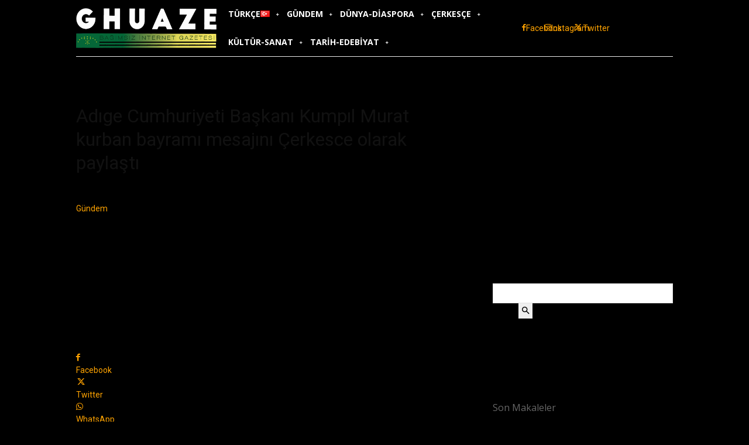

--- FILE ---
content_type: text/html; charset=utf-8
request_url: https://ghuaze.net/adige-cumhuriyeti-baskani-kumpil-murat-kurban-bayrami-mesajini-cerkesce-olarak-paylasti/?amp
body_size: 32301
content:
<!DOCTYPE html>
<html lang="tr-TR" prefix="og: https://ogp.me/ns#" amp="" data-amp-auto-lightbox-disable transformed="self;v=1" i-amphtml-layout="" i-amphtml-no-boilerplate="" i-amphtml-binding>
<head><meta charset="UTF-8"><meta name="viewport" content="width=device-width"><link rel="preconnect" href="https://cdn.ampproject.org"><style amp-runtime="" i-amphtml-version="012512221826001">html{overflow-x:hidden!important}html.i-amphtml-fie{height:100%!important;width:100%!important}html:not([amp4ads]),html:not([amp4ads]) body{height:auto!important}html:not([amp4ads]) body{margin:0!important}body{-webkit-text-size-adjust:100%;-moz-text-size-adjust:100%;-ms-text-size-adjust:100%;text-size-adjust:100%}html.i-amphtml-singledoc.i-amphtml-embedded{-ms-touch-action:pan-y pinch-zoom;touch-action:pan-y pinch-zoom}html.i-amphtml-fie>body,html.i-amphtml-singledoc>body{overflow:visible!important}html.i-amphtml-fie:not(.i-amphtml-inabox)>body,html.i-amphtml-singledoc:not(.i-amphtml-inabox)>body{position:relative!important}html.i-amphtml-ios-embed-legacy>body{overflow-x:hidden!important;overflow-y:auto!important;position:absolute!important}html.i-amphtml-ios-embed{overflow-y:auto!important;position:static}#i-amphtml-wrapper{overflow-x:hidden!important;overflow-y:auto!important;position:absolute!important;top:0!important;left:0!important;right:0!important;bottom:0!important;margin:0!important;display:block!important}html.i-amphtml-ios-embed.i-amphtml-ios-overscroll,html.i-amphtml-ios-embed.i-amphtml-ios-overscroll>#i-amphtml-wrapper{-webkit-overflow-scrolling:touch!important}#i-amphtml-wrapper>body{position:relative!important;border-top:1px solid transparent!important}#i-amphtml-wrapper+body{visibility:visible}#i-amphtml-wrapper+body .i-amphtml-lightbox-element,#i-amphtml-wrapper+body[i-amphtml-lightbox]{visibility:hidden}#i-amphtml-wrapper+body[i-amphtml-lightbox] .i-amphtml-lightbox-element{visibility:visible}#i-amphtml-wrapper.i-amphtml-scroll-disabled,.i-amphtml-scroll-disabled{overflow-x:hidden!important;overflow-y:hidden!important}amp-instagram{padding:54px 0px 0px!important;background-color:#fff}amp-iframe iframe{box-sizing:border-box!important}[amp-access][amp-access-hide]{display:none}[subscriptions-dialog],body:not(.i-amphtml-subs-ready) [subscriptions-action],body:not(.i-amphtml-subs-ready) [subscriptions-section]{display:none!important}amp-experiment,amp-live-list>[update]{display:none}amp-list[resizable-children]>.i-amphtml-loading-container.amp-hidden{display:none!important}amp-list [fetch-error],amp-list[load-more] [load-more-button],amp-list[load-more] [load-more-end],amp-list[load-more] [load-more-failed],amp-list[load-more] [load-more-loading]{display:none}amp-list[diffable] div[role=list]{display:block}amp-story-page,amp-story[standalone]{min-height:1px!important;display:block!important;height:100%!important;margin:0!important;padding:0!important;overflow:hidden!important;width:100%!important}amp-story[standalone]{background-color:#000!important;position:relative!important}amp-story-page{background-color:#757575}amp-story .amp-active>div,amp-story .i-amphtml-loader-background{display:none!important}amp-story-page:not(:first-of-type):not([distance]):not([active]){transform:translateY(1000vh)!important}amp-autocomplete{position:relative!important;display:inline-block!important}amp-autocomplete>input,amp-autocomplete>textarea{padding:0.5rem;border:1px solid rgba(0,0,0,.33)}.i-amphtml-autocomplete-results,amp-autocomplete>input,amp-autocomplete>textarea{font-size:1rem;line-height:1.5rem}[amp-fx^=fly-in]{visibility:hidden}amp-script[nodom],amp-script[sandboxed]{position:fixed!important;top:0!important;width:1px!important;height:1px!important;overflow:hidden!important;visibility:hidden}
/*# sourceURL=/css/ampdoc.css*/[hidden]{display:none!important}.i-amphtml-element{display:inline-block}.i-amphtml-blurry-placeholder{transition:opacity 0.3s cubic-bezier(0.0,0.0,0.2,1)!important;pointer-events:none}[layout=nodisplay]:not(.i-amphtml-element){display:none!important}.i-amphtml-layout-fixed,[layout=fixed][width][height]:not(.i-amphtml-layout-fixed){display:inline-block;position:relative}.i-amphtml-layout-responsive,[layout=responsive][width][height]:not(.i-amphtml-layout-responsive),[width][height][heights]:not([layout]):not(.i-amphtml-layout-responsive),[width][height][sizes]:not(img):not([layout]):not(.i-amphtml-layout-responsive){display:block;position:relative}.i-amphtml-layout-intrinsic,[layout=intrinsic][width][height]:not(.i-amphtml-layout-intrinsic){display:inline-block;position:relative;max-width:100%}.i-amphtml-layout-intrinsic .i-amphtml-sizer{max-width:100%}.i-amphtml-intrinsic-sizer{max-width:100%;display:block!important}.i-amphtml-layout-container,.i-amphtml-layout-fixed-height,[layout=container],[layout=fixed-height][height]:not(.i-amphtml-layout-fixed-height){display:block;position:relative}.i-amphtml-layout-fill,.i-amphtml-layout-fill.i-amphtml-notbuilt,[layout=fill]:not(.i-amphtml-layout-fill),body noscript>*{display:block;overflow:hidden!important;position:absolute;top:0;left:0;bottom:0;right:0}body noscript>*{position:absolute!important;width:100%;height:100%;z-index:2}body noscript{display:inline!important}.i-amphtml-layout-flex-item,[layout=flex-item]:not(.i-amphtml-layout-flex-item){display:block;position:relative;-ms-flex:1 1 auto;flex:1 1 auto}.i-amphtml-layout-fluid{position:relative}.i-amphtml-layout-size-defined{overflow:hidden!important}.i-amphtml-layout-awaiting-size{position:absolute!important;top:auto!important;bottom:auto!important}i-amphtml-sizer{display:block!important}@supports (aspect-ratio:1/1){i-amphtml-sizer.i-amphtml-disable-ar{display:none!important}}.i-amphtml-blurry-placeholder,.i-amphtml-fill-content{display:block;height:0;max-height:100%;max-width:100%;min-height:100%;min-width:100%;width:0;margin:auto}.i-amphtml-layout-size-defined .i-amphtml-fill-content{position:absolute;top:0;left:0;bottom:0;right:0}.i-amphtml-replaced-content,.i-amphtml-screen-reader{padding:0!important;border:none!important}.i-amphtml-screen-reader{position:fixed!important;top:0px!important;left:0px!important;width:4px!important;height:4px!important;opacity:0!important;overflow:hidden!important;margin:0!important;display:block!important;visibility:visible!important}.i-amphtml-screen-reader~.i-amphtml-screen-reader{left:8px!important}.i-amphtml-screen-reader~.i-amphtml-screen-reader~.i-amphtml-screen-reader{left:12px!important}.i-amphtml-screen-reader~.i-amphtml-screen-reader~.i-amphtml-screen-reader~.i-amphtml-screen-reader{left:16px!important}.i-amphtml-unresolved{position:relative;overflow:hidden!important}.i-amphtml-select-disabled{-webkit-user-select:none!important;-ms-user-select:none!important;user-select:none!important}.i-amphtml-notbuilt,[layout]:not(.i-amphtml-element),[width][height][heights]:not([layout]):not(.i-amphtml-element),[width][height][sizes]:not(img):not([layout]):not(.i-amphtml-element){position:relative;overflow:hidden!important;color:transparent!important}.i-amphtml-notbuilt:not(.i-amphtml-layout-container)>*,[layout]:not([layout=container]):not(.i-amphtml-element)>*,[width][height][heights]:not([layout]):not(.i-amphtml-element)>*,[width][height][sizes]:not([layout]):not(.i-amphtml-element)>*{display:none}amp-img:not(.i-amphtml-element)[i-amphtml-ssr]>img.i-amphtml-fill-content{display:block}.i-amphtml-notbuilt:not(.i-amphtml-layout-container),[layout]:not([layout=container]):not(.i-amphtml-element),[width][height][heights]:not([layout]):not(.i-amphtml-element),[width][height][sizes]:not(img):not([layout]):not(.i-amphtml-element){color:transparent!important;line-height:0!important}.i-amphtml-ghost{visibility:hidden!important}.i-amphtml-element>[placeholder],[layout]:not(.i-amphtml-element)>[placeholder],[width][height][heights]:not([layout]):not(.i-amphtml-element)>[placeholder],[width][height][sizes]:not([layout]):not(.i-amphtml-element)>[placeholder]{display:block;line-height:normal}.i-amphtml-element>[placeholder].amp-hidden,.i-amphtml-element>[placeholder].hidden{visibility:hidden}.i-amphtml-element:not(.amp-notsupported)>[fallback],.i-amphtml-layout-container>[placeholder].amp-hidden,.i-amphtml-layout-container>[placeholder].hidden{display:none}.i-amphtml-layout-size-defined>[fallback],.i-amphtml-layout-size-defined>[placeholder]{position:absolute!important;top:0!important;left:0!important;right:0!important;bottom:0!important;z-index:1}amp-img[i-amphtml-ssr]:not(.i-amphtml-element)>[placeholder]{z-index:auto}.i-amphtml-notbuilt>[placeholder]{display:block!important}.i-amphtml-hidden-by-media-query{display:none!important}.i-amphtml-element-error{background:red!important;color:#fff!important;position:relative!important}.i-amphtml-element-error:before{content:attr(error-message)}i-amp-scroll-container,i-amphtml-scroll-container{position:absolute;top:0;left:0;right:0;bottom:0;display:block}i-amp-scroll-container.amp-active,i-amphtml-scroll-container.amp-active{overflow:auto;-webkit-overflow-scrolling:touch}.i-amphtml-loading-container{display:block!important;pointer-events:none;z-index:1}.i-amphtml-notbuilt>.i-amphtml-loading-container{display:block!important}.i-amphtml-loading-container.amp-hidden{visibility:hidden}.i-amphtml-element>[overflow]{cursor:pointer;position:relative;z-index:2;visibility:hidden;display:initial;line-height:normal}.i-amphtml-layout-size-defined>[overflow]{position:absolute}.i-amphtml-element>[overflow].amp-visible{visibility:visible}template{display:none!important}.amp-border-box,.amp-border-box *,.amp-border-box :after,.amp-border-box :before{box-sizing:border-box}amp-pixel{display:none!important}amp-analytics,amp-auto-ads,amp-story-auto-ads{position:fixed!important;top:0!important;width:1px!important;height:1px!important;overflow:hidden!important;visibility:hidden}amp-story{visibility:hidden!important}html.i-amphtml-fie>amp-analytics{position:initial!important}[visible-when-invalid]:not(.visible),form [submit-error],form [submit-success],form [submitting]{display:none}amp-accordion{display:block!important}@media (min-width:1px){:where(amp-accordion>section)>:first-child{margin:0;background-color:#efefef;padding-right:20px;border:1px solid #dfdfdf}:where(amp-accordion>section)>:last-child{margin:0}}amp-accordion>section{float:none!important}amp-accordion>section>*{float:none!important;display:block!important;overflow:hidden!important;position:relative!important}amp-accordion,amp-accordion>section{margin:0}amp-accordion:not(.i-amphtml-built)>section>:last-child{display:none!important}amp-accordion:not(.i-amphtml-built)>section[expanded]>:last-child{display:block!important}
/*# sourceURL=/css/ampshared.css*/</style><meta name="amp-to-amp-navigation" content="AMP-Redirect-To; AMP.navigateTo"><meta name="description" content="Adıge Cumhuriyeti Başkanı Kumpıl Murat Kurban bayramı mesajını Çerkesce ve Rusça olarak yayımladı."><meta name="robots" content="follow, index, max-snippet:-1, max-video-preview:-1, max-image-preview:standard"><meta property="og:locale" content="tr_TR"><meta property="og:type" content="article"><meta property="og:title" content="Adıge Cumhuriyeti Başkanı Kumpıl Murat kurban bayramı mesajını Çerkesce olarak paylaştı - ghuaze"><meta property="og:description" content="Adıge Cumhuriyeti Başkanı Kumpıl Murat Kurban bayramı mesajını Çerkesce ve Rusça olarak yayımladı."><meta property="og:url" content="https://ghuaze.net/adige-cumhuriyeti-baskani-kumpil-murat-kurban-bayrami-mesajini-cerkesce-olarak-paylasti/"><meta property="og:site_name" content="ghuaze"><meta property="article:publisher" content="https://www.facebook.com/ghuaze"><meta property="article:tag" content="adige"><meta property="article:tag" content="adigebze"><meta property="article:tag" content="adigey"><meta property="article:tag" content="adyg"><meta property="article:tag" content="adyge"><meta property="article:tag" content="adygea"><meta property="article:tag" content="Çerkes"><meta property="article:tag" content="çerkessk"><meta property="article:tag" content="çerkesya"><meta property="article:tag" content="cherkess"><meta property="article:tag" content="cherkessia"><meta property="article:tag" content="circassia"><meta property="article:tag" content="circassian"><meta property="article:tag" content="ghuaze"><meta property="article:tag" content="ghuaze.net"><meta property="article:tag" content="ğuaze"><meta property="article:tag" content="kabardey"><meta property="article:tag" content="kabardino-balkaria"><meta property="article:tag" content="Kafkasya"><meta property="article:tag" content="karachaevo-cherkessia"><meta property="article:tag" content="kuzeyKafkasya"><meta property="article:tag" content="maykop nalçik"><meta property="article:tag" content="sochi"><meta property="article:section" content="Gündem"><meta property="og:updated_time" content="2024-06-16T10:55:33+03:00"><meta property="og:image" content="https://ghuaze.net/wp-content/uploads/2024/06/5436067964437782061_121.jpg"><meta property="og:image:secure_url" content="https://ghuaze.net/wp-content/uploads/2024/06/5436067964437782061_121.jpg"><meta property="og:image:width" content="1023"><meta property="og:image:height" content="1280"><meta property="og:image:alt" content="Adıge Cumhuriyeti Başkanı Kumpıl Murat kurban bayramı mesajını Çerkesce olarak paylaştı"><meta property="og:image:type" content="image/jpeg"><meta property="article:published_time" content="2024-06-16T10:55:32+03:00"><meta property="article:modified_time" content="2024-06-16T10:55:33+03:00"><meta name="twitter:card" content="summary_large_image"><meta name="twitter:title" content="Adıge Cumhuriyeti Başkanı Kumpıl Murat kurban bayramı mesajını Çerkesce olarak paylaştı - ghuaze"><meta name="twitter:description" content="Adıge Cumhuriyeti Başkanı Kumpıl Murat Kurban bayramı mesajını Çerkesce ve Rusça olarak yayımladı."><meta name="twitter:site" content="@ghuaze"><meta name="twitter:creator" content="@ghuaze"><meta name="twitter:image" content="https://ghuaze.net/wp-content/uploads/2024/06/5436067964437782061_121.jpg"><meta name="twitter:label1" content="Yazan"><meta name="twitter:data1" content="Ghuaze"><meta name="twitter:label2" content="Okuma süresi"><meta name="twitter:data2" content="1 dakika"><meta name="generator" content="WordPress 6.9"><meta name="generator" content="Site Kit by Google 1.170.0"><meta name="google-adsense-platform-account" content="ca-host-pub-2644536267352236"><meta name="google-adsense-platform-domain" content="sitekit.withgoogle.com"><meta name="generator" content="AMP Plugin v2.5.5; mode=transitional"><meta name="msapplication-TileImage" content="https://ghuaze.net/wp-content/uploads/2020/11/cropped-WhatsApp-Image-2020-10-24-at-15.09.23-1-270x270.jpeg"><link rel="preconnect" href="https://fonts.gstatic.com/" crossorigin=""><link rel="dns-prefetch" href="//fonts.googleapis.com"><link rel="dns-prefetch" href="//www.googletagmanager.com"><link rel="preload" href="https://ghuaze.net/wp-content/themes/Newspaper/images/icons/newspaper.eot?24#iefix" as="font" crossorigin=""><link rel="preload" href="https://ghuaze.net/wp-content/plugins/td-composer/td-multi-purpose/images/icons/multipurpose.eot?2#iefix" as="font" crossorigin=""><link rel="preload" href="https://ghuaze.net/wp-content/plugins/td-composer/assets/fonts/td-multipurpose/td-multipurpose.woff2" as="font" crossorigin=""><link rel="preload" href="https://ghuaze.net/wp-content/plugins/td-composer/legacy/Newspaper/assets/images/icons/newspaper-icons.eot?1#iefix" as="font" crossorigin=""><link rel="preconnect" href="https://fonts.gstatic.com" crossorigin=""><link rel="dns-prefetch" href="https://fonts.gstatic.com"><script async="" src="https://cdn.ampproject.org/v0.mjs" type="module" crossorigin="anonymous"></script><script async nomodule src="https://cdn.ampproject.org/v0.js" crossorigin="anonymous"></script><script src="https://cdn.ampproject.org/v0/amp-analytics-0.1.mjs" async="" custom-element="amp-analytics" type="module" crossorigin="anonymous"></script><script async nomodule src="https://cdn.ampproject.org/v0/amp-analytics-0.1.js" crossorigin="anonymous" custom-element="amp-analytics"></script><script src="https://cdn.ampproject.org/v0/amp-auto-ads-0.1.mjs" async="" custom-element="amp-auto-ads" type="module" crossorigin="anonymous"></script><script async nomodule src="https://cdn.ampproject.org/v0/amp-auto-ads-0.1.js" crossorigin="anonymous" custom-element="amp-auto-ads"></script><script src="https://cdn.ampproject.org/v0/amp-bind-0.1.mjs" async="" custom-element="amp-bind" type="module" crossorigin="anonymous"></script><script async nomodule src="https://cdn.ampproject.org/v0/amp-bind-0.1.js" crossorigin="anonymous" custom-element="amp-bind"></script><script src="https://cdn.ampproject.org/v0/amp-form-0.1.mjs" async="" custom-element="amp-form" type="module" crossorigin="anonymous"></script><script async nomodule src="https://cdn.ampproject.org/v0/amp-form-0.1.js" crossorigin="anonymous" custom-element="amp-form"></script><script src="https://cdn.ampproject.org/v0/amp-iframe-0.1.mjs" async="" custom-element="amp-iframe" type="module" crossorigin="anonymous"></script><script async nomodule src="https://cdn.ampproject.org/v0/amp-iframe-0.1.js" crossorigin="anonymous" custom-element="amp-iframe"></script><script src="https://cdn.ampproject.org/v0/amp-mustache-0.2.mjs" async="" custom-template="amp-mustache" type="module" crossorigin="anonymous"></script><script async nomodule src="https://cdn.ampproject.org/v0/amp-mustache-0.2.js" crossorigin="anonymous" custom-template="amp-mustache"></script><script src="https://cdn.ampproject.org/v0/amp-web-push-0.1.mjs" async="" custom-element="amp-web-push" type="module" crossorigin="anonymous"></script><script async nomodule src="https://cdn.ampproject.org/v0/amp-web-push-0.1.js" crossorigin="anonymous" custom-element="amp-web-push"></script><link rel="icon" href="https://ghuaze.net/wp-content/uploads/2020/11/cropped-WhatsApp-Image-2020-10-24-at-15.09.23-1-32x32.jpeg" sizes="32x32"><link rel="icon" href="https://ghuaze.net/wp-content/uploads/2020/11/cropped-WhatsApp-Image-2020-10-24-at-15.09.23-1-192x192.jpeg" sizes="192x192"><link crossorigin="anonymous" rel="stylesheet" id="google-fonts-style-css" href="https://fonts.googleapis.com/css?family=Open+Sans%3A400%2C600%2C700%2C500%7CRoboto%3A400%2C600%2C700%2C500%7CHeebo%3A500%2C400%7COpen+Sans%3A700%2C400&amp;display=swap&amp;ver=12.7.4" type="text/css" media="all"><style amp-custom="">amp-img:is([sizes=auto i],[sizes^="auto," i]){contain-intrinsic-size:3000px 1500px}amp-img.amp-wp-enforced-sizes{object-fit:contain}.amp-wp-default-form-message>p{margin:1em 0;padding:.5em}.amp-wp-default-form-message[submit-success]>p.amp-wp-form-redirecting,.amp-wp-default-form-message[submitting]>p{font-style:italic}.amp-wp-default-form-message[submit-success]>p:not(.amp-wp-form-redirecting){background-color:#90ee90;border:1px solid green;color:#000}.amp-wp-default-form-message[submit-error]>p{background-color:#ffb6c1;border:1px solid red;color:#000}.amp-wp-default-form-message[submit-success]>p:empty{display:none}amp-iframe iframe,amp-iframe noscript,amp-img img,amp-img noscript{image-rendering:inherit;object-fit:inherit;object-position:inherit}:root{--wp-block-synced-color:#7a00df;--wp-block-synced-color--rgb:122,0,223;--wp-bound-block-color:var(--wp-block-synced-color);--wp-editor-canvas-background:#ddd;--wp-admin-theme-color:#007cba;--wp-admin-theme-color--rgb:0,124,186;--wp-admin-theme-color-darker-10:#006ba1;--wp-admin-theme-color-darker-10--rgb:0,107,160.5;--wp-admin-theme-color-darker-20:#005a87;--wp-admin-theme-color-darker-20--rgb:0,90,135;--wp-admin-border-width-focus:2px}@media (min-resolution:192dpi){:root{--wp-admin-border-width-focus:1.5px}}:root{--wp--preset--font-size--normal:16px;--wp--preset--font-size--huge:42px}html :where(.has-border-color){border-style:solid}html :where([data-amp-original-style*=border-top-color]){border-top-style:solid}html :where([data-amp-original-style*=border-right-color]){border-right-style:solid}html :where([data-amp-original-style*=border-bottom-color]){border-bottom-style:solid}html :where([data-amp-original-style*=border-left-color]){border-left-style:solid}html :where([data-amp-original-style*=border-width]){border-style:solid}html :where([data-amp-original-style*=border-top-width]){border-top-style:solid}html :where([data-amp-original-style*=border-right-width]){border-right-style:solid}html :where([data-amp-original-style*=border-bottom-width]){border-bottom-style:solid}html :where([data-amp-original-style*=border-left-width]){border-left-style:solid}html :where(amp-img[class*=wp-image-]),html :where(amp-anim[class*=wp-image-]){height:auto;max-width:100%}:where(figure){margin:0 0 1em}html :where(.is-position-sticky){--wp-admin--admin-bar--position-offset:var(--wp-admin--admin-bar--height,0px)}@media screen and (max-width:600px){html :where(.is-position-sticky){--wp-admin--admin-bar--position-offset:0px}}:root :where(p.has-background){padding:1.25em 2.375em}:where(p.has-text-color:not(.has-link-color)) a{color:inherit}:root{--wp--preset--aspect-ratio--square:1;--wp--preset--aspect-ratio--4-3:4/3;--wp--preset--aspect-ratio--3-4:3/4;--wp--preset--aspect-ratio--3-2:3/2;--wp--preset--aspect-ratio--2-3:2/3;--wp--preset--aspect-ratio--16-9:16/9;--wp--preset--aspect-ratio--9-16:9/16;--wp--preset--color--black:#000;--wp--preset--color--cyan-bluish-gray:#abb8c3;--wp--preset--color--white:#fff;--wp--preset--color--pale-pink:#f78da7;--wp--preset--color--vivid-red:#cf2e2e;--wp--preset--color--luminous-vivid-orange:#ff6900;--wp--preset--color--luminous-vivid-amber:#fcb900;--wp--preset--color--light-green-cyan:#7bdcb5;--wp--preset--color--vivid-green-cyan:#00d084;--wp--preset--color--pale-cyan-blue:#8ed1fc;--wp--preset--color--vivid-cyan-blue:#0693e3;--wp--preset--color--vivid-purple:#9b51e0;--wp--preset--gradient--vivid-cyan-blue-to-vivid-purple:linear-gradient(135deg,#0693e3 0%,#9b51e0 100%);--wp--preset--gradient--light-green-cyan-to-vivid-green-cyan:linear-gradient(135deg,#7adcb4 0%,#00d082 100%);--wp--preset--gradient--luminous-vivid-amber-to-luminous-vivid-orange:linear-gradient(135deg,#fcb900 0%,#ff6900 100%);--wp--preset--gradient--luminous-vivid-orange-to-vivid-red:linear-gradient(135deg,#ff6900 0%,#cf2e2e 100%);--wp--preset--gradient--very-light-gray-to-cyan-bluish-gray:linear-gradient(135deg,#eee 0%,#a9b8c3 100%);--wp--preset--gradient--cool-to-warm-spectrum:linear-gradient(135deg,#4aeadc 0%,#9778d1 20%,#cf2aba 40%,#ee2c82 60%,#fb6962 80%,#fef84c 100%);--wp--preset--gradient--blush-light-purple:linear-gradient(135deg,#ffceec 0%,#9896f0 100%);--wp--preset--gradient--blush-bordeaux:linear-gradient(135deg,#fecda5 0%,#fe2d2d 50%,#6b003e 100%);--wp--preset--gradient--luminous-dusk:linear-gradient(135deg,#ffcb70 0%,#c751c0 50%,#4158d0 100%);--wp--preset--gradient--pale-ocean:linear-gradient(135deg,#fff5cb 0%,#b6e3d4 50%,#33a7b5 100%);--wp--preset--gradient--electric-grass:linear-gradient(135deg,#caf880 0%,#71ce7e 100%);--wp--preset--gradient--midnight:linear-gradient(135deg,#020381 0%,#2874fc 100%);--wp--preset--font-size--small:11px;--wp--preset--font-size--medium:20px;--wp--preset--font-size--large:32px;--wp--preset--font-size--x-large:42px;--wp--preset--font-size--regular:15px;--wp--preset--font-size--larger:50px;--wp--preset--spacing--20:.44rem;--wp--preset--spacing--30:.67rem;--wp--preset--spacing--40:1rem;--wp--preset--spacing--50:1.5rem;--wp--preset--spacing--60:2.25rem;--wp--preset--spacing--70:3.38rem;--wp--preset--spacing--80:5.06rem;--wp--preset--shadow--natural:6px 6px 9px rgba(0,0,0,.2);--wp--preset--shadow--deep:12px 12px 50px rgba(0,0,0,.4);--wp--preset--shadow--sharp:6px 6px 0px rgba(0,0,0,.2);--wp--preset--shadow--outlined:6px 6px 0px -3px #fff,6px 6px #000;--wp--preset--shadow--crisp:6px 6px 0px #000}:where(.is-layout-flex){gap:.5em}:where(.is-layout-grid){gap:.5em}:where(.wp-block-columns.is-layout-flex){gap:2em}:where(.wp-block-columns.is-layout-grid){gap:2em}:where(.wp-block-post-template.is-layout-flex){gap:1.25em}:where(.wp-block-post-template.is-layout-grid){gap:1.25em}.clearfix:after,.clearfix:before{display:table;content:"";line-height:0}.clearfix:after{clear:both}.tdm-title{font-size:36px;line-height:47px;font-weight:400;margin-top:10px;margin-bottom:26px;color:#111;-webkit-transition:all .2s ease;transition:all .2s ease}@media (max-width:767px){.tdm-title{font-size:35px;line-height:39px}}.tds-title .tdm-title{display:inline-block}.tdm-title-xxsm{font-size:13px;line-height:16px;font-weight:600}.tdm-descr{font-family:var(--td_default_google_font_1,"Open Sans","Open Sans Regular",sans-serif);font-size:16px;line-height:28px;color:#666;margin-bottom:30px}@media (max-width:1018px){.tdm-descr{font-size:15px;line-height:24px}}@media (min-width:768px) and (max-width:1018px){.tdm-descr{margin-bottom:25px}}@media (max-width:767px){.tdm-descr{margin-bottom:20px}}.tdm-inline-block{display:inline-block}.tdm-content-horiz-center{margin-right:auto;margin-left:auto}.tdm-content-horiz-center:not(#_#_#_#_#_#_#_){text-align:center}.tdm-content-horiz-right{margin-left:auto}.tdm-content-horiz-right:not(#_#_#_#_#_#_#_){text-align:right}@font-face{font-family:"multipurpose";src:url("https://ghuaze.net/wp-content/plugins/td-composer/td-multi-purpose/images/icons/multipurpose.eot?2");src:url("https://ghuaze.net/wp-content/plugins/td-composer/td-multi-purpose/images/icons/multipurpose.eot?2#iefix") format("embedded-opentype"),url("https://ghuaze.net/wp-content/plugins/td-composer/td-multi-purpose/images/icons/multipurpose.woff?2") format("woff"),url("https://ghuaze.net/wp-content/plugins/td-composer/td-multi-purpose/images/icons/multipurpose.ttf?2") format("truetype"),url("https://ghuaze.net/wp-content/plugins/td-composer/td-multi-purpose/images/icons/multipurpose.svg?2#wpion") format("svg");font-weight:normal;font-style:normal}[class*=" tdm-icon-"]:before,[class*=" tdm-icons"]:before,[class^=tdm-icon-]:before,[class^=tdm-icons]:before{speak:none;font-style:normal;font-weight:normal;font-variant:normal;text-transform:none;line-height:1;text-align:center;-webkit-font-smoothing:antialiased;-moz-osx-font-smoothing:grayscale}[class*=" tdm-icon-"]:before:not(#_#_#_#_#_#_#_#_),[class*=" tdm-icons"]:before:not(#_#_#_#_#_#_#_#_),[class^=tdm-icon-]:before:not(#_#_#_#_#_#_#_#_),[class^=tdm-icons]:before:not(#_#_#_#_#_#_#_#_){font-family:"multipurpose"}[class*=tdm-icon-]{line-height:1;text-align:center;display:inline-block}[class*=tdm-icons]{line-height:1;text-align:center;display:inline-block;cursor:default}amp-web-push-widget button.subscribe.subscribe,amp-web-push-widget button.unsubscribe{margin:0;padding:0;border:0;cursor:pointer;outline:none;position:fixed;bottom:20px;right:20px;z-index:999;background-color:transparent;height:48px;width:48px}amp-web-push-widget button.unsubscribe{opacity:.5}amp-web-push-widget button.unsubscribe:hover{opacity:1}amp-web-push-widget button.subscribe svg.onesignal-bell-svg,amp-web-push-widget button.unsubscribe svg.onesignal-bell-svg{width:100%;height:100%;overflow:visible}amp-web-push-widget button.subscribe svg.onesignal-bell-svg .background,amp-web-push-widget button.unsubscribe svg.onesignal-bell-svg .background{fill:#e54b4d}amp-web-push-widget button.subscribe svg.onesignal-bell-svg .foreground,amp-web-push-widget button.unsubscribe svg.onesignal-bell-svg .foreground{fill:#fff}amp-web-push-widget button.subscribe svg.onesignal-bell-svg .stroke,amp-web-push-widget button.unsubscribe svg.onesignal-bell-svg .stroke{fill:none;stroke:#fff;stroke-width:3px;stroke-miterlimit:10}amp-web-push-widget button.subscribe .tooltiptext,amp-web-push-widget button.unsubscribe .tooltiptext{visibility:hidden;min-width:350px;background-color:black;color:#fff;text-align:center;padding:5px 0;border-radius:6px;top:5px;right:120%;position:absolute;z-index:1;font-size:1em;font-family:-apple-system,BlinkMacSystemFont,"Segoe UI",Roboto,Helvetica,Arial,sans-serif,"Apple Color Emoji","Segoe UI Emoji","Segoe UI Symbol"}amp-web-push-widget button.subscribe .tooltiptext::after,amp-web-push-widget button.unsubscribe .tooltiptext::after{content:"";position:absolute;top:50%;left:100%;margin-top:-5px;border-width:5px;border-style:solid;border-color:transparent transparent transparent black}amp-web-push-widget button.subscribe:hover .tooltiptext,amp-web-push-widget button.unsubscribe:hover .tooltiptext{visibility:visible}@font-face{font-family:"td-multipurpose";font-weight:normal;font-style:normal;font-display:swap;src:url("https://ghuaze.net/wp-content/plugins/td-composer/assets/fonts/td-multipurpose/td-multipurpose.woff2") format("woff2"),url("https://ghuaze.net/wp-content/plugins/td-composer/assets/fonts/td-multipurpose/td-multipurpose.woff") format("woff"),url("https://ghuaze.net/wp-content/plugins/td-composer/assets/fonts/td-multipurpose/td-multipurpose.ttf") format("truetype"),url("https://ghuaze.net/wp-content/plugins/td-composer/assets/fonts/td-multipurpose/td-multipurpose.eot"),url("https://ghuaze.net/wp-content/plugins/td-composer/assets/fonts/td-multipurpose/td-multipurpose.eot#iefix") format("embedded-opentype"),url("https://ghuaze.net/wp-content/plugins/td-composer/assets/fonts/td-multipurpose/td-multipurpose.svg#td-multipurpose") format("svg")}.tdc-font-tdmp{display:inline-block;font:normal normal normal 14px/1 td-multipurpose;font-size:inherit;text-rendering:auto;-webkit-font-smoothing:antialiased;-moz-osx-font-smoothing:grayscale}.tdc-font-tdmp-contract:before{content:""}.tdc-font-tdmp-like:before{content:""}:root{--td_theme_color:#4db2ec;--td_grid_border_color:#ededed;--td_black:#222;--td_text_color:#111;--td_default_google_font_1:"Open Sans","Open Sans Regular",sans-serif;--td_default_google_font_2:"Roboto",sans-serif}.clearfix:before,.clearfix:after{display:table;content:"";line-height:0}.clearfix:after{clear:both}html{font-family:sans-serif;-ms-text-size-adjust:100%;-webkit-text-size-adjust:100%}body{margin:0}article{display:block}[hidden],template{display:none}a{background-color:transparent}a:active,a:hover{outline:0}strong{font-weight:bold}small{font-size:80%}amp-img{border:0}svg:not(:root){overflow:hidden}button,input,textarea{color:inherit;font:inherit;margin:0}button{overflow:visible}button{text-transform:none}button,html input[type="button"],input[type="reset"],input[type="submit"]{-webkit-appearance:button;cursor:pointer}button[disabled],html input[disabled]{cursor:default}button::-moz-focus-inner,input::-moz-focus-inner{border:0;padding:0}input{line-height:normal}input[type="checkbox"],input[type="radio"]{box-sizing:border-box;padding:0}input[type="number"]::-webkit-inner-spin-button,input[type="number"]::-webkit-outer-spin-button{height:auto}input[type="search"]{-webkit-appearance:textfield;-moz-box-sizing:content-box;-webkit-box-sizing:content-box;box-sizing:content-box}input[type="search"]::-webkit-search-cancel-button,input[type="search"]::-webkit-search-decoration{-webkit-appearance:none}textarea{overflow:auto}*{-webkit-box-sizing:border-box;-moz-box-sizing:border-box;box-sizing:border-box}*:before,*:after{-webkit-box-sizing:border-box;-moz-box-sizing:border-box;box-sizing:border-box}amp-img{max-width:100%;height:auto}.td-main-content-wrap{background-color:#fff}.td-page-meta{display:none}.tdc-row{width:1068px;margin-right:auto;margin-left:auto}.tdc-row:before,.tdc-row:after{display:table;content:"";line-height:0}.tdc-row:after{clear:both}.tdc-row.stretch_row_1200{max-width:1240px}.tdc-row.stretch_row_1200:not(#_#_#_#_#_#_#_){width:auto}@media (min-width: 768px) and (max-width: 1018px){.tdc-row.stretch_row_1200 > .td-pb-row{margin-right:0;margin-left:0}}@media (min-width: 1141px){.tdc-row.stretch_row_1200{padding-left:24px;padding-right:24px}}@media (min-width: 1019px) and (max-width: 1140px){.tdc-row.stretch_row_1200{padding-left:20px;padding-right:20px}}@media (max-width: 767px){.tdc-row.td-stretch-content{padding-left:20px;padding-right:20px}}.td-pb-row{margin-right:-24px;margin-left:-24px;position:relative}.td-pb-row:before,.td-pb-row:after{display:table;content:""}.td-pb-row:after{clear:both}.td-pb-row [class*="td-pb-span"]{display:block;min-height:1px;float:left;padding-right:24px;padding-left:24px;position:relative}@media (min-width: 1019px) and (max-width: 1140px){.td-pb-row [class*="td-pb-span"]{padding-right:20px;padding-left:20px}}@media (min-width: 768px) and (max-width: 1018px){.td-pb-row [class*="td-pb-span"]{padding-right:14px;padding-left:14px}}@media (max-width: 767px){.td-pb-row [class*="td-pb-span"]{padding-right:0;padding-left:0;float:none;width:100%}}.td-pb-span3{width:25%}.td-pb-span4{width:33.33333333%}.td-pb-span6{width:50%}.td-pb-span8{width:66.66666667%}.td-pb-span9{width:75%}.td-pb-span12{width:100%}.wpb_row{margin-bottom:0}.vc_row .vc_column-inner{padding-left:0;padding-right:0}.td-block-row{margin-left:-24px;margin-right:-24px}.td-block-row:before,.td-block-row:after{display:table;content:""}.td-block-row:after{clear:both}.td-block-row [class*="td-block-span"]{display:block;min-height:1px;float:left;padding-right:24px;padding-left:24px}@media (min-width: 1019px) and (max-width: 1140px){.td-block-row [class*="td-block-span"]{padding-right:20px;padding-left:20px}}@media (min-width: 768px) and (max-width: 1018px){.td-block-row [class*="td-block-span"]{padding-right:14px;padding-left:14px}}@media (max-width: 767px){.td-block-row [class*="td-block-span"]{padding-right:0;padding-left:0;float:none;width:100%}}.td-block-span12{width:100%}@media (min-width: 1019px) and (max-width: 1140px){.tdc-row{width:980px}.td-pb-row,.td-block-row{margin-right:-20px;margin-left:-20px}}@media (min-width: 768px) and (max-width: 1018px){.tdc-row{width:740px}.td-pb-row,.td-block-row{margin-right:-14px;margin-left:-14px}}@media (max-width: 767px){.tdc-row{width:100%;padding-left:20px;padding-right:20px}.td-pb-row,.td-block-row{width:100%;margin-left:0;margin-right:0}}@media (min-width: 768px){.td-drop-down-search .td-search-form{margin:20px}}#td-outer-wrap{overflow:hidden}@media (max-width: 767px){#td-outer-wrap{margin:auto;width:100%;-webkit-transition:transform .7s ease;transition:transform .7s ease;-webkit-transform-origin:50% 200px 0;transform-origin:50% 200px 0}}.td-menu-background{background-repeat:var(--td_mobile_background_repeat,no-repeat);background-size:var(--td_mobile_background_size,cover);background-position:var(--td_mobile_background_size,center top);position:fixed;top:0;display:block;width:100%;height:113%;z-index:9999;visibility:hidden;transform:translate3d(-100%,0,0);-webkit-transform:translate3d(-100%,0,0)}.td-menu-background:before{content:"";width:100%;height:100%;position:absolute;top:0;left:0;opacity:.98;background:#313b45;background:-webkit-gradient(left top,left bottom,color-stop(0%,var(--td_mobile_gradient_one_mob,#313b45)),color-stop(100%,var(--td_mobile_gradient_two_mob,#3393b8)));background:linear-gradient(to bottom,var(--td_mobile_gradient_one_mob,#313b45) 0%,var(--td_mobile_gradient_two_mob,#3393b8) 100%);filter:progid:DXImageTransform.Microsoft.gradient(startColorstr="var(--td_mobile_gradient_one_mob, #313b45)",endColorstr="var(--td_mobile_gradient_two_mob, #3393b8)",GradientType=0)}#td-mobile-nav{padding:0;position:fixed;width:100%;height:calc(100% + 1px);top:0;z-index:9999;visibility:hidden;transform:translate3d(-99%,0,0);-webkit-transform:translate3d(-99%,0,0);left:-1%;font-family:-apple-system,".SFNSText-Regular","San Francisco","Roboto","Segoe UI","Helvetica Neue","Lucida Grande",sans-serif}#td-mobile-nav input:invalid:not(#_#_#_#_#_#_#_#_#_){box-shadow:none}#td-mobile-nav{height:1px;overflow:hidden}#td-mobile-nav .td-menu-socials{padding:0 65px 0 20px;overflow:hidden;height:60px}#td-mobile-nav .td-social-icon-wrap{margin:20px 5px 0 0;display:inline-block}#td-mobile-nav .td-social-icon-wrap i{border:none;background-color:transparent;font-size:14px;width:40px;height:40px;line-height:38px;color:var(--td_mobile_text_color,#fff);vertical-align:middle}#td-mobile-nav .td-social-icon-wrap .td-icon-instagram{font-size:16px}.td-mobile-close{position:absolute;right:1px;top:0;z-index:1000}.td-mobile-close .td-icon-close-mobile{height:70px;width:70px;line-height:70px;font-size:21px;color:var(--td_mobile_text_color,#fff);top:4px;position:relative}.td-mobile-content{padding:20px 20px 0}.td-mobile-container{padding-bottom:20px;position:relative}.td-mobile-content ul{list-style:none;margin:0;padding:0}.td-mobile-content li{float:none;margin-left:0;-webkit-touch-callout:none;-webkit-user-select:none;user-select:none}.td-mobile-content li a{display:block;line-height:21px;font-size:21px;color:var(--td_mobile_text_color,#fff);margin-left:0;padding:12px 30px 12px 12px;font-weight:bold}.td-mobile-content .td-icon-menu-right{display:none;position:absolute;cursor:pointer;top:10px;right:-4px;z-index:1000;font-size:14px;padding:6px 12px;float:right;color:var(--td_mobile_text_color,#fff);-webkit-transform-origin:50% 48% 0px;transform-origin:50% 48% 0px;-webkit-transition:transform .3s ease;transition:transform .3s ease;transform:rotate(-90deg);-webkit-transform:rotate(-90deg)}.td-mobile-content .td-icon-menu-right:before{content:""}.td-mobile-content .sub-menu{max-height:0;overflow:hidden;opacity:0;-webkit-transition:max-height .5s cubic-bezier(.77,0,.175,1),opacity .5s cubic-bezier(.77,0,.175,1);transition:max-height .5s cubic-bezier(.77,0,.175,1),opacity .5s cubic-bezier(.77,0,.175,1)}.td-mobile-content .sub-menu .td-icon-menu-right{font-size:11px;right:-2px;top:8px;color:var(--td_mobile_text_color,#fff)}.td-mobile-content .sub-menu a{line-height:19px;font-size:16px;font-weight:normal}.td-mobile-content .sub-menu a:not(#_#_#_#_#_#_#_#_){padding:9px 26px 9px 36px}.td-mobile-content .sub-menu .sub-menu a:not(#_#_#_#_#_#_#_#_){padding-left:55px}.td-mobile-content .sub-menu .sub-menu .sub-menu a:not(#_#_#_#_#_#_#_#_){padding-left:74px}.td-mobile-content .menu-item-has-children a{width:100%;z-index:1}.td-mobile-container{opacity:1}.td-search-wrap-mob{padding:0;position:absolute;width:100%;height:auto;top:0;text-align:center;z-index:9999;visibility:hidden;color:var(--td_mobile_text_color,#fff);font-family:-apple-system,".SFNSText-Regular","San Francisco","Roboto","Segoe UI","Helvetica Neue","Lucida Grande",sans-serif}.td-search-wrap-mob .td-drop-down-search{opacity:0;visibility:hidden;-webkit-transition:all .5s ease 0s;transition:all .5s ease 0s;-webkit-backface-visibility:hidden;position:relative}.td-search-wrap-mob #td-header-search-mob{color:var(--td_mobile_text_color,#fff);font-weight:bold;font-size:26px;height:40px;line-height:36px;border:0;background:transparent;outline:0;margin:8px 0;padding:0;text-align:center}.td-search-wrap-mob .td-search-input{margin:0 5%;position:relative}.td-search-wrap-mob .td-search-input span{opacity:.8;font-size:12px}.td-search-wrap-mob .td-search-input:before,.td-search-wrap-mob .td-search-input:after{content:"";position:absolute;display:block;width:100%;height:1px;background-color:var(--td_mobile_text_color,#fff);bottom:0;left:0;opacity:.2}.td-search-wrap-mob .td-search-input:after{opacity:.8;transform:scaleX(0);-webkit-transform:scaleX(0);-webkit-transition:transform .5s ease .8s;transition:transform .5s ease .8s}.td-search-wrap-mob .td_module_wrap{text-align:left}.td-search-wrap-mob .td_module_wrap .entry-title{font-size:16px;line-height:20px}.td-search-wrap-mob .td_module_wrap .entry-title a{color:var(--td_mobile_text_color,#fff)}.td-search-wrap-mob .td_module_wrap:hover .entry-title a{color:var(--td_mobile_text_color,#fff)}.td-search-wrap-mob .td-post-date{color:var(--td_mobile_text_color,#ddd);opacity:.8}.td-search-wrap-mob .td-search-form{margin-bottom:30px}.td-search-wrap-mob .td-module-thumb{top:auto;left:auto}.td-search-background{background-repeat:no-repeat;background-size:cover;background-position:center top;position:fixed;top:0;display:block;width:100%;height:113%;z-index:9999;-webkit-transition:all .5s cubic-bezier(.79,.14,.15,.86);transition:all .5s cubic-bezier(.79,.14,.15,.86);transform:translate3d(100%,0,0);-webkit-transform:translate3d(100%,0,0);visibility:hidden}.td-search-background:before{content:"";width:100%;height:100%;position:absolute;top:0;left:0;opacity:.98;background:#313b45;background:-webkit-gradient(left top,left bottom,color-stop(0%,var(--td_mobile_gradient_one_mob,#313b45)),color-stop(100%,var(--td_mobile_gradient_two_mob,#3393b8)));background:linear-gradient(to bottom,var(--td_mobile_gradient_one_mob,#313b45) 0%,var(--td_mobile_gradient_two_mob,#3393b8) 100%);filter:progid:DXImageTransform.Microsoft.gradient(startColorstr="var(--td_mobile_gradient_one_mob, #313b45)",endColorstr="var(--td_mobile_gradient_two_mob, #3393b8)",GradientType=0)}.td-search-close{text-align:right;z-index:1000}.td-search-close .td-icon-close-mobile{height:70px;width:70px;line-height:70px;font-size:21px;color:var(--td_mobile_text_color,#fff);position:relative;top:4px;right:0}#td-mobile-nav label{position:absolute;top:26px;left:10px;font-size:17px;color:var(--td_mobile_text_color,#fff);opacity:.6;pointer-events:none}body{font-family:Verdana,BlinkMacSystemFont,-apple-system,"Segoe UI",Roboto,Oxygen,Ubuntu,Cantarell,"Open Sans","Helvetica Neue",sans-serif;font-size:14px;line-height:21px}p{margin-top:0;margin-bottom:21px}a:active,a:focus{outline:none}a{color:var(--td_theme_color,#4db2ec);text-decoration:none}ul{padding:0}ul li{line-height:24px;margin-left:21px}h1,h3{font-family:var(--td_default_google_font_2,"Roboto",sans-serif);color:var(--td_text_color,#111);font-weight:400;margin:6px 0}h1 > a,h3 > a{color:var(--td_text_color,#111)}p.td-module-title{font-family:var(--td_default_google_font_2,"Roboto",sans-serif);color:var(--td_text_color,#111)}p.td-module-title > a{color:var(--td_text_color,#111)}h1{font-size:32px;line-height:40px;margin-top:33px;margin-bottom:23px}h3{font-size:22px;line-height:30px;margin-top:27px;margin-bottom:17px}textarea{font-size:12px;line-height:21px;color:#444;border:1px solid #e1e1e1;width:100%;max-width:100%;height:168px;min-height:168px;padding:6px 9px}@media (max-width: 767px){textarea{font-size:16px}}textarea:active:not(#_#_#_#_#_#_#_#_),textarea:focus:not(#_#_#_#_#_#_#_#_){border-color:#b0b0b0}textarea:focus,input:focus,input[type]:focus{outline:0 none}input[type=submit]{font-family:var(--td_default_google_font_2,"Roboto",sans-serif);font-size:13px;background-color:var(--td_black,#222);border-radius:0;color:#fff;border:none;padding:8px 15px;font-weight:500;-webkit-transition:background-color .4s;transition:background-color .4s}input[type=submit]:hover{background-color:var(--td_theme_color,#4db2ec)}input[type=text],input[type=url],input[type=tel],input[type=email]{font-size:12px;line-height:21px;color:#444;border:1px solid #e1e1e1;width:100%;max-width:100%;height:34px;padding:3px 9px}@media (max-width: 767px){input[type=text],input[type=url],input[type=tel],input[type=email]{font-size:16px}}input[type=text]:active:not(#_#_#_#_#_#_#_#_),input[type=url]:active:not(#_#_#_#_#_#_#_#_),input[type=tel]:active:not(#_#_#_#_#_#_#_#_),input[type=email]:active:not(#_#_#_#_#_#_#_#_),input[type=text]:focus:not(#_#_#_#_#_#_#_#_),input[type=url]:focus:not(#_#_#_#_#_#_#_#_),input[type=tel]:focus:not(#_#_#_#_#_#_#_#_),input[type=email]:focus:not(#_#_#_#_#_#_#_#_){border-color:#b0b0b0}input[type=password]{width:100%;position:relative;top:0;display:inline-table;vertical-align:middle;font-size:12px;line-height:21px;color:#444;border:1px solid #ccc;max-width:100%;height:34px;padding:3px 9px;margin-bottom:10px}@media (max-width: 767px){input[type=password]{font-size:16px}}.tagdiv-type{font-size:15px;line-height:1.74;color:#222}.tagdiv-type amp-img{margin-bottom:21px}.tagdiv-type a:hover{text-decoration:underline}.tagdiv-type ul{margin-bottom:26px}.tagdiv-type ul li:not(.blocks-gallery-item):not(.wp-block-navigation-item){line-height:inherit;margin-bottom:10px}.tagdiv-type ul li:not(.blocks-gallery-item):not(.wp-block-navigation-item):last-child{margin-bottom:0}.tagdiv-type li ul{margin-bottom:0}.tagdiv-type p{margin-bottom:26px}.tagdiv-type amp-iframe:not(#_#_#_#_#_#_#_#_){max-width:100%}.entry-title a:hover:not(#_#_#_#_#_#_#_#_),.td-post-category:hover:not(#_#_#_#_#_#_#_),.widget a:hover:not(#_#_#_#_#_#_#_#_),.td_block_wrap a:hover:not(#_#_#_#_#_#_#_#_){text-decoration:none}.td_module_wrap{position:relative;padding-bottom:35px}.td_module_wrap .entry-title{font-size:21px;line-height:25px;margin:0 0 6px 0}.td_module_wrap:hover .entry-title a{color:var(--td_theme_color,#4db2ec)}.entry-title{word-wrap:break-word}.td-module-thumb{position:relative;margin-bottom:13px}.td-module-thumb .entry-thumb{display:block}.td-module-meta-info{font-family:var(--td_default_google_font_1,"Open Sans","Open Sans Regular",sans-serif);font-size:11px;margin-bottom:7px;line-height:1;min-height:17px}.td-post-date{color:#767676;display:inline-block;position:relative;top:2px}.td-post-category{font-family:var(--td_default_google_font_1,"Open Sans","Open Sans Regular",sans-serif);font-size:10px;font-weight:600;line-height:1;background-color:var(--td_black,#222);color:#fff;margin-right:5px;padding:3px 6px 4px;display:block;vertical-align:top;transition:all .2s ease;-webkit-transition:all .2s ease}.td-post-category:hover{background-color:var(--td_theme_color,#4db2ec)}.td-module-meta-info .td-post-category{display:inline-block}.td-main-content-wrap{padding-bottom:40px}@media (max-width: 767px){.td-main-content-wrap{padding-bottom:26px}}.td-pb-span4 .wpb_wrapper:not(#_#_#_#_#_#_#_){perspective:unset}.post{background-color:var(--td_container_transparent,#fff)}.td-post-content p:empty{display:none}.td-post-content{margin-top:21px;padding-bottom:16px}@media (max-width: 767px){.td-post-content{margin-top:16px}}.td-post-content p{word-wrap:break-word}.td-post-content amp-img{display:block}.comment-respond{margin-bottom:21px}@media (max-width: 767px){.comment-respond:not(#_#_#_#_#_#_#_){margin-left:0}}.single .comments{margin-bottom:48px;padding-top:10px;margin-top:-10px}#reply-title{font-size:16px;font-weight:700;margin-bottom:7px;margin-top:10px}#cancel-comment-reply-link{font-size:12px;font-weight:400;color:var(--td_text_color,#111);margin-left:10px}#cancel-comment-reply-link:hover{color:var(--td_theme_color,#4db2ec)}@media (max-width: 767px){.comments .comment-form .submit{width:100%;font-size:15px;font-weight:bold;padding:15px 0;text-transform:uppercase}}.comments{clear:both}.comment-form .td-warning-comment,.comment-form .td-warning-author,.comment-form .td-warning-email,.comment-form .td-warning-email-error{display:none}.comment-form textarea{display:block}.td-form-comment,.td-form-author,.td-form-email,.td-form-url{margin-top:0;margin-bottom:21px}.comment-form-cookies-consent label{margin-left:8px}.comment-form-cookies-consent *{vertical-align:middle}@font-face{font-family:"newspaper";src:url("https://ghuaze.net/wp-content/themes/Newspaper/images/icons/newspaper.eot?24");src:url("https://ghuaze.net/wp-content/themes/Newspaper/images/icons/newspaper.eot?24#iefix") format("embedded-opentype"),url("https://ghuaze.net/wp-content/themes/Newspaper/images/icons/newspaper.woff?24") format("woff"),url("https://ghuaze.net/wp-content/themes/Newspaper/images/icons/newspaper.ttf?24") format("truetype"),url("https://ghuaze.net/wp-content/themes/Newspaper/images/icons/newspaper.svg?24#newspaper") format("svg");font-weight:normal;font-style:normal;font-display:swap}[class^="td-icon-"]:before,[class*=" td-icon-"]:before{font-family:"newspaper";speak:none;font-style:normal;font-weight:normal;font-variant:normal;text-transform:none;line-height:1;text-align:center;-webkit-font-smoothing:antialiased;-moz-osx-font-smoothing:grayscale}[class*="td-icon-"]{line-height:1;text-align:center;display:inline-block}.td-icon-left-arrow:before{content:""}.td-icon-right-arrow:before{content:""}.td-icon-menu-up:before{content:""}.td-icon-search:before{content:""}.td-icon-menu-right:before{content:""}.td-icon-facebook:before{content:""}.td-icon-instagram:before{content:""}.td-icon-share:before{content:""}.td-icon-twitter:before{content:""}.td-icon-vk:before{content:""}.td-icon-whatsapp:before{content:""}.td-icon-close-mobile:before{content:""}.td-icon-telegram:before{content:""}.td-icon-plus:before{content:""}.td-icon-pluss:before{content:""}.td-social-icon-wrap:hover .td-icon-font{-webkit-transition:color .3s;transition:color .3s;color:#fff}.td-social-icon-wrap:hover i.td-icon-facebook{color:#3b5998}.td-social-icon-wrap:hover i.td-icon-instagram{color:#3f729b}.td-social-icon-wrap:hover i.td-icon-share{color:#000}.td-social-icon-wrap:hover i.td-icon-twitter{color:#00aced}.td-social-icon-wrap:hover i.td-icon-vk{color:#45668e}.td-social-icon-wrap:hover i.td-icon-telegram{color:#3b9de1}.td-social-icon-wrap:hover i.td-icon-whatsapp{color:#7bbf6a}.widget{font-family:var(--td_default_google_font_1,"Open Sans","Open Sans Regular",sans-serif);margin-bottom:38px}.widget a{color:#111}.widget a:hover{color:var(--td_theme_color,#4db2ec)}.widget ul{list-style:none;box-shadow:none}.widget li{line-height:30px;list-style:none;margin-left:12px}.widget li li{margin-left:21px}@media print{html,body{background-color:#fff;color:#000;margin:0;padding:0}body{width:80%;margin-left:auto;margin-right:auto;zoom:80%}amp-img{max-width:100%;display:block;text-align:center;margin-left:auto;margin-right:auto}h1,h3{page-break-after:avoid}ul,li{page-break-inside:avoid}.single .td-post-sharing:not(#_#_#_#_#_#_#_),.single #comments:not(#_#_#_#_#_#_#_#_),.single .td-scroll-up:not(#_#_#_#_#_#_#_),.single amp-iframe:not(#_#_#_#_#_#_#_#_),.single .td-a-rec:not(#_#_#_#_#_#_#_),.single .td-menu-background:not(#_#_#_#_#_#_#_){display:none}.td-header-desktop-wrap:not(#_#_#_#_#_#_#_){display:block}.td-footer-template-wrap:not(#_#_#_#_#_#_#_),.td_block_wrap:not(.tdb_breadcrumbs):not(.tdb_header_logo):not(.tdb_single_categories):not(.tdb-single-title):not(.tdb_single_author):not(.tdb_single_date ):not(.tdb_single_comments_count ):not(.tdb_single_post_views):not(.tdb_single_featured_image):not(.tdb_single_content):not(.td_woo_breadcrumbs):not(.td-woo-product-title):not(.td_woo_product_description):not(.td_woo_add_to_cart):not(.td_woo_product_sku):not(.td_woo_product_image):not(.td_woo_product_tabs):not(.td_woo_product_categories):not(.td_woo_product_tags ):not(.td_woo_product_image_bg):not(.td_woo_product_price):not(.td_woo_product_rating):not(#_#_#_#_#_#_#_#_#_){display:none}.td-main-content-wrap .tdc-column:not(#_#_#_#_#_#_#_){width:100%}}@media (max-width:767px){.td-header-desktop-wrap{display:none}}@media (min-width:767px){.td-header-mobile-wrap{display:none}}.clearfix:before,.clearfix:after{display:table;content:"";line-height:0}.clearfix:after{clear:both}.tdc_zone{margin:0}.td-main-content-wrap .tdc_zone{z-index:0}.td-header-template-wrap{z-index:100}.td-header-desktop-wrap{width:100%}.tdb-mega-menu .td-post-category{transition:none;-webkit-transition:none}.td-ajax-search-flex .td_module_flex_1{padding-bottom:25px}.td-ajax-search-flex .td_module_flex_1 .td-module-container{flex-direction:row}.td-ajax-search-flex .td_module_flex_1 .td-image-container{flex:0 0 30%;width:30%}.td-ajax-search-flex .td_module_flex_1 .td-image-wrap{padding-bottom:70%}.td-ajax-search-flex .td_module_flex_1 .td-module-meta-info{padding:0 0 0 15px}.td-ajax-search-flex .td_module_flex_1 .entry-title{font-size:16px;line-height:20px;font-weight:500}.td-ajax-search-flex .td_module_flex_1 .td-post-category{display:none}.td_block_wrap{margin-bottom:48px;position:relative;clear:both}@media (max-width: 767px){.td_block_wrap{margin-bottom:32px}}.td_block_wrap .td-next-prev-wrap{margin-top:20px}@media (max-width: 767px){.td_block_wrap .td-next-prev-wrap{margin-bottom:0}}.td-block-title-wrap{position:relative}.td-fix-index{transform:translateZ(0);-webkit-transform:translateZ(0)}.td_with_ajax_pagination{transform:translate3d(0,0,0);-webkit-transform:translate3d(0,0,0);overflow:hidden}.td-next-prev-wrap{position:relative;clear:both}.td-next-prev-wrap a{display:inline-block;margin-right:7px;width:25px;height:25px;border:1px solid #dcdcdc;line-height:24px;text-align:center;vertical-align:middle;font-size:7px;color:#b7b7b7}.td-next-prev-wrap a:hover{background-color:var(--td_theme_color,#4db2ec);border-color:var(--td_theme_color,#4db2ec);color:#fff}.td-next-prev-wrap .ajax-page-disabled{opacity:.5}.td-next-prev-wrap .td-ajax-next-page{padding-left:2px}.td-next-prev-wrap .td-ajax-prev-page{padding-right:1px}@-moz-document url-prefix(){.td-next-prev-wrap a{line-height:23px}}[class*='td_flex_block_'] .td-next-prev-wrap a{width:auto;height:auto;min-width:25px;min-height:25px}html[class*='ie'] [class*='td_flex_block_5'] .td-module-container,html[class*='ie'] [class*='tdb_header_mega_menu '] .td-module-container,html[class*='ie'] [class*='tdb_single_related'] .td-module-container{display:block}html[class*='ie'] [class*='td_flex_block_5'] .td-image-container,html[class*='ie'] [class*='tdb_header_mega_menu '] .td-image-container,html[class*='ie'] [class*='tdb_single_related'] .td-image-container{height:auto;flex:initial}.td_module_flex_1{display:inline-block;width:100%;padding-bottom:0}.td_module_flex_1 .td-module-container{display:flex;flex-direction:column;position:relative}.td_module_flex_1 .td-module-container:before{content:"";position:absolute;bottom:0;left:0;width:100%;height:1px}.td_module_flex_1 .td-image-wrap{display:block;position:relative}.td_module_flex_1 .td-image-container{position:relative;flex:0 0 auto;width:100%;height:100%}.td_module_flex_1 .td-module-thumb{margin-bottom:0}.td_module_flex_1 .td-module-meta-info{width:100%;margin-bottom:0;z-index:1;border:0 solid #eaeaea;min-height:0}.td_module_flex_1 .td-thumb-css{width:100%;height:100%;position:absolute;background-size:cover;background-position:center center}.td-mc1-wrap:after,.td-mc1-wrap .td_module_wrap:after{content:"";display:table;clear:both}.td_module_flex_1 .td-image-wrap{padding-bottom:50%}.td_module_flex_1 .td-module-meta-info{padding:13px 0 0 0}.td_flex_block.td_with_ajax_pagination,.td_flex_block.td_with_ajax_pagination .td_block_inner{overflow:initial}.td_flex_block.td_with_ajax_pagination .td_block_inner:not(#_#_#_#_#_#_#_){height:auto}a[href^="tel"]{color:inherit}.tdb-template .td-main-content-wrap{padding-bottom:0}[class*="tdb-fake-block"]{filter:grayscale(1);user-select:none;-webkit-user-select:none}[class*="tdb-fake-block"] .td_module_wrap{pointer-events:none}.td_block_wrap p:empty:before{display:none}@font-face{font-family:"newspaper-icons";src:url("https://ghuaze.net/wp-content/plugins/td-composer/legacy/Newspaper/assets/images/icons/newspaper-icons.eot?1");src:url("https://ghuaze.net/wp-content/plugins/td-composer/legacy/Newspaper/assets/images/icons/newspaper-icons.eot?1#iefix") format("embedded-opentype"),url("https://ghuaze.net/wp-content/plugins/td-composer/legacy/Newspaper/assets/images/icons/newspaper-icons.woff?1") format("woff"),url("https://ghuaze.net/wp-content/plugins/td-composer/legacy/Newspaper/assets/images/icons/newspaper-icons.ttf?1") format("truetype"),url("https://ghuaze.net/wp-content/plugins/td-composer/legacy/Newspaper/assets/images/icons/newspaper-icons.svg?1#newspaper-icons") format("svg");font-weight:normal;font-style:normal;font-display:swap}[class^="td-icons"]:before,[class*=" td-icons"]:before{font-family:"newspaper-icons";speak:none;font-style:normal;font-weight:normal;font-variant:normal;text-transform:none;line-height:1;text-align:center;-webkit-font-smoothing:antialiased;-moz-osx-font-smoothing:grayscale}[class*="td-icons"]{line-height:1;text-align:center;display:inline-block;cursor:default}button::-moz-focus-inner{padding:0;border:0}.td-a-rec amp-img{display:block}.td-a-rec-id-custom-spot{margin-bottom:0;text-align:center}.td-a-rec-id-custom-spot amp-img{margin:0 auto}.td-a-rec-id-custom-spot .td_spot_img_mob{display:none}@media (max-width: 767px){.td-a-rec-id-custom-spot .td_spot_img_mob{display:block}}.td-container-wrap{background-color:var(--td_container_transparent,#fff);margin-left:auto;margin-right:auto}.td-scroll-up{position:fixed;bottom:4px;right:5px;cursor:pointer;z-index:9999}.td-scroll-up[data-style="style1"]{display:none;width:40px;height:40px;background-color:var(--td_theme_color,#4db2ec);transform:translate3d(0,70px,0);transition:transform .4s cubic-bezier(.55,0,.1,1) 0s}.td-scroll-up[data-style="style1"] .td-icon-menu-up{position:relative;color:#fff;font-size:20px;display:block;text-align:center;width:40px;top:7px}.td-scroll-up[data-style="style2"]{transform:scale(.8);height:40px;width:40px;border-radius:50px;box-shadow:inset 0 0 0 2px #e7e7e7;opacity:0;visibility:hidden;transition:opacity .2s ease-in-out;pointer-events:none}@-webkit-keyframes fullspin{0%{-webkit-transform:rotate(0);transform:rotate(0)}100%{-webkit-transform:rotate(360deg);transform:rotate(360deg)}}@keyframes fullspin{0%{-webkit-transform:rotate(0);transform:rotate(0)}100%{-webkit-transform:rotate(360deg);transform:rotate(360deg)}}.wpb_button{display:inline-block;font-family:var(--td_default_google_font_1,"Open Sans","Open Sans Regular",sans-serif);font-weight:600;line-height:24px;text-shadow:none;border:none;transition:none;border-radius:0;margin-bottom:21px}.wpb_button:hover{text-shadow:none}.wpb_button:hover:not(#_#_#_#_#_#_#_){text-decoration:none}.widget{overflow:hidden}.td-stretch-content .td-module-thumb .entry-thumb{min-width:100%}@-webkit-keyframes td_fadeInRight{0%{opacity:.05;-webkit-transform:translateX(20px);transform:translateX(20px)}100%{opacity:1;-webkit-transform:translateX(0);transform:translateX(0)}}@keyframes td_fadeInRight{0%{opacity:.05;-webkit-transform:translateX(20px);transform:translateX(20px)}100%{opacity:1;-webkit-transform:translateX(0);transform:translateX(0)}}@-webkit-keyframes td_fadeInLeft{0%{opacity:.05;-webkit-transform:translateX(-20px);transform:translateX(-20px)}100%{opacity:1;-webkit-transform:translateX(0);transform:translateX(0)}}@keyframes td_fadeInLeft{0%{opacity:.05;-webkit-transform:translateX(-20px);transform:translateX(-20px)}100%{opacity:1;-webkit-transform:translateX(0);transform:translateX(0)}}@-webkit-keyframes td_fadeInDown{0%{opacity:.05;-webkit-transform:translateY(-15px);transform:translateY(-15px)}100%{opacity:1;-webkit-transform:translateY(0);transform:translateY(0)}}@keyframes td_fadeInDown{0%{opacity:.05;-webkit-transform:translateY(-15px);transform:translateY(-15px)}100%{opacity:1;-webkit-transform:translateY(0);transform:translateY(0)}}@-webkit-keyframes td_fadeInUp{0%{opacity:.05;-webkit-transform:translateY(20px);transform:translateY(20px)}100%{opacity:1;-webkit-transform:translateY(0);transform:translateY(0)}}@keyframes td_fadeInUp{0%{opacity:.05;-webkit-transform:translateY(20px);transform:translateY(20px)}100%{opacity:1;-webkit-transform:translateY(0);transform:translateY(0)}}@-webkit-keyframes td_fadeIn{0%{opacity:0}100%{opacity:1}}@keyframes td_fadeIn{0%{opacity:0}100%{opacity:1}}@-webkit-keyframes td_fadeOut_to_1{0%{opacity:1}100%{opacity:.1}}@keyframes td_fadeOut_to_1{0%{opacity:1}100%{opacity:.1}}@-webkit-keyframes td_fadeOutRight{0%{opacity:1;-webkit-transform:translateX(0);transform:translateX(0)}100%{opacity:0;-webkit-transform:translateX(20px);transform:translateX(20px)}}@keyframes td_fadeOutRight{0%{opacity:1;-webkit-transform:translateX(0);transform:translateX(0)}100%{opacity:0;-webkit-transform:translateX(20px);transform:translateX(20px)}}@-webkit-keyframes td_fadeOutLeft{0%{opacity:1;-webkit-transform:translateX(0);transform:translateX(0)}100%{opacity:0;-webkit-transform:translateX(-20px);transform:translateX(-20px)}}@keyframes td_fadeOutLeft{0%{opacity:1;-webkit-transform:translateX(0);transform:translateX(0)}100%{opacity:0;-webkit-transform:translateX(-20px);transform:translateX(-20px)}}@-webkit-keyframes rotateplane{0%{-webkit-transform:perspective(120px)}50%{-webkit-transform:perspective(120px) rotateY(180deg)}100%{-webkit-transform:perspective(120px) rotateY(180deg) rotateX(180deg)}}@keyframes rotateplane{0%{transform:perspective(120px) rotateX(0deg) rotateY(0deg)}50%{transform:perspective(120px) rotateX(-180.1deg) rotateY(0deg)}100%{transform:perspective(120px) rotateX(-180deg) rotateY(-179.9deg)}}body.td-animation-stack-type0 .td-animation-stack .entry-thumb,body.td-animation-stack-type0 .post amp-img:not(.woocommerce-product-gallery amp-img):not(.rs-pzimg){opacity:0}:root{--tdb-scroll-anim-distance:80px;--tdb-scroll-anim-duration:.6s}p[class*="dropcapp"]:first-letter{float:left;display:block;font-size:50px;line-height:56px;background-color:#4db2ec;color:white;text-align:center;margin:9px 13px 0 0;padding:2px 14px 4px;font-family:Verdana,BlinkMacSystemFont,-apple-system,"Segoe UI",Roboto,Oxygen,Ubuntu,Cantarell,"Open Sans","Helvetica Neue",sans-serif;text-transform:uppercase}@-webkit-keyframes tdb-fullspin-anim{0%{-webkit-transform:rotate(0);transform:rotate(0)}100%{-webkit-transform:rotate(360deg);transform:rotate(360deg)}}@keyframes tdb-fullspin-anim{0%{-webkit-transform:rotate(0);transform:rotate(0)}100%{-webkit-transform:rotate(360deg);transform:rotate(360deg)}}:root{--accent-color:#000}#amp-mobile-version-switcher{left:0;position:absolute;width:100%;z-index:100}#amp-mobile-version-switcher>a{background-color:#444;border:0;color:#eaeaea;display:block;font-family:-apple-system,BlinkMacSystemFont,Segoe UI,Roboto,Oxygen-Sans,Ubuntu,Cantarell,Helvetica Neue,sans-serif;font-size:16px;font-weight:600;padding:15px 0;text-align:center;-webkit-text-decoration:none;text-decoration:none}#amp-mobile-version-switcher>a:active,#amp-mobile-version-switcher>a:focus,#amp-mobile-version-switcher>a:hover{-webkit-text-decoration:underline;text-decoration:underline}body{background-color:#000}:root{--td_theme_color:#ffa301;--td_slider_text:rgba(255,163,1,.7);--td_container_transparent:transparent}.tdi_2{min-height:0}@media (max-width:767px){.tdi_2:not(#_#_#_#_#_#_#_){margin-bottom:55px;padding-top:5px;padding-bottom:5px}}.tdi_4{min-height:0}.tdi_4{display:block}.tdi_4:before,.tdi_4:after{display:table}.tdi_6{vertical-align:baseline}.tdi_6>.wpb_wrapper{display:block}.tdi_6>.wpb_wrapper>.vc_row_inner{width:auto}.tdi_6>.wpb_wrapper{width:auto;height:auto}@media (max-width:767px){.tdi_6{vertical-align:middle}}@media (max-width:767px){.tdi_6:not(#_#_#_#_#_#_#_){width:22%;display:inline-block}}.tdb-header-align{vertical-align:middle}.tdb_header_logo{margin-bottom:0;clear:none}.tdb_header_logo .tdb-logo-a,.tdb_header_logo h1{display:flex;pointer-events:auto;align-items:flex-start}.tdb_header_logo h1{margin:0;line-height:0}.tdb_header_logo .tdb-logo-img-wrap amp-img{display:block}.tdi_7 .tdb-logo-a,.tdi_7 h1{align-items:center;justify-content:flex-start}.tdi_7 .tdb-logo-img-wrap{display:block}@media (max-width:767px){.tdi_7 .tdb-logo-a,.tdi_7 h1{flex-direction:row}}.tdi_9{vertical-align:baseline}.tdi_9>.wpb_wrapper{display:block}.tdi_9>.wpb_wrapper>.vc_row_inner{width:auto}.tdi_9>.wpb_wrapper{width:auto;height:auto}@media (max-width:767px){.tdi_9{vertical-align:middle}}@media (max-width:767px){.tdi_9:not(#_#_#_#_#_#_#_){padding-left:14px;width:78%;display:inline-block}}.tdb_mobile_horiz_menu{margin-bottom:0;clear:none}.tdb_mobile_horiz_menu.tdb-horiz-menu-singleline{width:100%}.tdb_mobile_horiz_menu.tdb-horiz-menu-singleline .tdb-horiz-menu{display:block;width:100%;overflow-x:auto;overflow-y:hidden;font-size:0;white-space:nowrap}.tdb_mobile_horiz_menu.tdb-horiz-menu-singleline .tdb-horiz-menu>li{position:static;display:inline-block;float:none}.tdb_mobile_horiz_menu.tdb-horiz-menu-singleline .tdb-horiz-menu ul{left:0;width:100%;z-index:-1}.tdb-horiz-menu{display:table;margin:0}.tdb-horiz-menu,.tdb-horiz-menu ul{list-style-type:none}.tdb-horiz-menu ul,.tdb-horiz-menu li{line-height:1}.tdb-horiz-menu li{margin:0;font-family:var(--td_default_google_font_1,"Open Sans","Open Sans Regular",sans-serif)}.tdb-horiz-menu li:hover>a{color:var(--td_theme_color,#4db2ec)}.tdb-horiz-menu>li{position:relative;float:left;font-size:0}.tdb-horiz-menu>li:hover ul{visibility:visible;opacity:1}.tdb-horiz-menu>li>a{display:inline-block;padding:0 9px;font-weight:700;font-size:13px;line-height:41px;vertical-align:middle;-webkit-backface-visibility:hidden;color:#000}.tdb-horiz-menu>li>a>.tdb-menu-item-text{display:inline-block}.tdb-horiz-menu>li>a .tdb-sub-menu-icon{margin:0 0 0 6px}.tdb-horiz-menu .tdb-sub-menu-icon{vertical-align:middle;position:relative;top:0;padding-left:0}.tdb-horiz-menu ul{position:absolute;top:auto;left:-7px;padding:8px 0;background-color:#fff;visibility:hidden;opacity:0}.tdb-horiz-menu ul li>a{white-space:nowrap;display:block;padding:5px 18px;font-size:11px;line-height:18px;color:#111}.tdb-horiz-menu ul li>a .tdb-sub-menu-icon{float:right;font-size:7px;line-height:20px}.tdi_10{display:inline-block}.tdi_10 .tdb-horiz-menu>li>a .tdb-sub-menu-icon{top:0px}.tdi_10 .tdb-horiz-menu>li>a{color:#fff}.tdi_10 .tdb-horiz-menu>li:hover>a{color:#ffa301}.tdi_10 .tdb-horiz-menu ul{background-color:#000;box-shadow:1px 1px 4px 0px rgba(0,0,0,.15)}.tdi_10 .tdb-horiz-menu ul li>a{color:#fff}.tdi_10 .tdb-horiz-menu ul li:hover>a{color:#ffa301}@media (max-width:767px){.tdi_10 .tdb-horiz-menu>li{margin-right:24px}.tdi_10 .tdb-horiz-menu>li:last-child{margin-right:0}.tdi_10 .tdb-horiz-menu>li>a{padding:0px}.tdi_10 .tdb-horiz-menu>li>a:not(#_#_#_#_#_#_#_#_){font-size:14px;line-height:4}.tdi_10 .tdb-horiz-menu ul{box-shadow:none}.tdi_10 .tdb-horiz-menu ul li>a:not(#_#_#_#_#_#_#_#_){font-family:Heebo;font-size:13px;font-weight:500}}.tdi_12{min-height:0}.tdi_12{display:block}.tdi_12:before,.tdi_12:after{display:table}.tdi_14{vertical-align:baseline}.tdi_14>.wpb_wrapper{display:block}.tdi_14>.wpb_wrapper>.vc_row_inner{width:auto}.tdi_14>.wpb_wrapper{width:auto;height:auto}.td_block_separator{width:100%;align-items:center;margin-bottom:38px;padding-bottom:10px}.td_block_separator span{position:relative;display:block;margin:0 auto;width:100%;height:1px;border-top:1px solid #ebebeb}html :where([data-amp-original-style*='border-width']){border-style:none}.tdi_16:not(#_#_#_#_#_#_#_){margin-bottom:0px}.tdi_18{min-height:0}.td-header-desktop-wrap{position:relative}.tdi_18:not(#_#_#_#_#_#_#_){margin-bottom:70px}@media (min-width:1019px) and (max-width:1140px){.tdi_18:not(#_#_#_#_#_#_#_){margin-bottom:50px}}@media (min-width:768px) and (max-width:1018px){.tdi_18:not(#_#_#_#_#_#_#_){margin-bottom:40px}}.tdi_20{min-height:0}.tdi_20{display:block}.tdi_20:before,.tdi_20:after{display:table}@media (min-width:768px){.tdi_20{margin-left:-10px;margin-right:-10px}.tdi_20>.vc_column{padding-left:10px;padding-right:10px}}@media (min-width:767px){.tdi_20.tdc-row-content-vert-center{display:flex;align-items:center;flex:1}.tdi_20.tdc-row-content-vert-center .td_block_wrap{vertical-align:middle}}@media (min-width:768px) and (max-width:1018px){.tdi_20:not(#_#_#_#_#_#_#_){padding-right:10px;padding-left:10px}}.tdi_22{vertical-align:baseline}.tdi_22>.wpb_wrapper{display:block}.tdi_22>.wpb_wrapper>.vc_row_inner{width:auto}.tdi_22>.wpb_wrapper{width:auto;height:auto}.tdi_22:not(#_#_#_#_#_#_#_){width:20%}.tdi_23 .tdb-logo-a,.tdi_23 h1{flex-direction:row;align-items:center;justify-content:flex-start}.tdi_23 .tdb-logo-img-wrap{display:block}.tdi_25{vertical-align:baseline}.tdi_25>.wpb_wrapper{display:block}.tdi_25>.wpb_wrapper>.vc_row_inner{width:auto}.tdi_25>.wpb_wrapper{width:auto;height:auto}.tdi_25:not(#_#_#_#_#_#_#_){width:60%}.tdb_header_menu{margin-bottom:0;z-index:999;clear:none}.tdb_header_menu .tdb-main-sub-icon-fake,.tdb_header_menu .tdb-sub-icon-fake{display:none}.tdb_header_menu .tdb-menu{display:inline-block;vertical-align:middle;margin:0}.tdb_header_menu .tdb-menu .tdb-mega-menu-inactive,.tdb_header_menu .tdb-menu .tdb-menu-item-inactive{pointer-events:none}.tdb_header_menu .tdb-menu .tdb-mega-menu-inactive>ul,.tdb_header_menu .tdb-menu .tdb-menu-item-inactive>ul{visibility:hidden;opacity:0}.tdb_header_menu .tdb-menu .sub-menu{font-size:14px;position:absolute;top:-999em;background-color:#fff;z-index:99}.tdb_header_menu .tdb-menu .sub-menu>li{list-style-type:none;margin:0;font-family:var(--td_default_google_font_1,"Open Sans","Open Sans Regular",sans-serif)}.tdb_header_menu .tdb-menu>li{float:left;list-style-type:none;margin:0}.tdb_header_menu .tdb-menu>li>a{position:relative;display:inline-block;padding:0 14px;font-weight:700;font-size:14px;line-height:48px;vertical-align:middle;text-transform:uppercase;-webkit-backface-visibility:hidden;color:#000;font-family:var(--td_default_google_font_1,"Open Sans","Open Sans Regular",sans-serif)}.tdb_header_menu .tdb-menu>li>a:after{content:"";position:absolute;bottom:0;left:0;right:0;margin:0 auto;width:0;height:3px;background-color:var(--td_theme_color,#4db2ec);-webkit-transform:translate3d(0,0,0);transform:translate3d(0,0,0);-webkit-transition:width .2s ease;transition:width .2s ease}.tdb_header_menu .tdb-menu>li>a>.tdb-menu-item-text{display:inline-block}.tdb_header_menu .tdb-menu>li>a .tdb-menu-item-text,.tdb_header_menu .tdb-menu>li>a span{vertical-align:middle;float:left}.tdb_header_menu .tdb-menu>li>a .tdb-sub-menu-icon{margin:0 0 0 7px}.tdb_header_menu .tdb-menu>li:hover>a:after{width:100%}.tdb_header_menu .tdb-menu>li:hover>ul{top:auto}.tdb_header_menu .tdb-menu>li:hover>ul:not(#_#_#_#_#_#_#_#_){display:block}.tdb_header_menu .tdb-menu-item-text{word-wrap:break-word}.tdb_header_menu .tdb-menu-item-text,.tdb_header_menu .tdb-sub-menu-icon{vertical-align:middle}.tdb_header_menu .tdb-sub-menu-icon{position:relative;top:0;padding-left:0}.tdb_header_menu .tdb-normal-menu{position:relative}.tdb_header_menu .tdb-normal-menu ul{left:0;padding:15px 0;text-align:left}.tdb_header_menu .tdb-normal-menu ul ul{margin-top:-15px}.tdb_header_menu .tdb-normal-menu ul .tdb-menu-item{position:relative;list-style-type:none}.tdb_header_menu .tdb-normal-menu ul .tdb-menu-item>a{position:relative;display:block;padding:7px 30px;font-size:12px;line-height:20px;color:#111}.tdb_header_menu .tdb-normal-menu ul .tdb-menu-item>a .tdb-sub-menu-icon,.tdb_header_menu .td-pulldown-filter-list .tdb-menu-item>a .tdb-sub-menu-icon{position:absolute;top:50%;-webkit-transform:translateY(-50%);transform:translateY(-50%);right:0;padding-right:inherit;font-size:7px;line-height:20px}.tdb_header_menu .td-pulldown-filter-list .tdb-menu-item>a .tdb-sub-menu-icon svg,.tdb_header_menu .td-pulldown-filter-list .tdb-menu-item>a .tdb-sub-menu-icon svg *{fill:#000}.tdb_header_menu .tdb-normal-menu ul .tdb-menu-item:hover>ul{top:0}.tdb_header_menu .tdb-normal-menu ul .tdb-menu-item:hover>ul:not(#_#_#_#_#_#_#_#_){display:block}.tdb_header_menu .tdb-normal-menu ul .tdb-menu-item:hover>a{color:var(--td_theme_color,#4db2ec)}.tdb_header_menu .tdb-normal-menu>ul{left:-15px}.tdb-menu .tdb-mega-menu .sub-menu{-webkit-transition:opacity .3s ease;transition:opacity .3s ease}.tdb-menu .tdb-mega-menu .sub-menu:not(#_#_#_#_#_#_#_){width:1114px}.tdb-menu .tdb-mega-menu .sub-menu,.tdb-menu .tdb-mega-menu .sub-menu>li{position:absolute;left:50%;-webkit-transform:translateX(-50%);transform:translateX(-50%)}.tdb-menu .tdb-mega-menu .sub-menu>li{top:0;width:100%;height:auto;background-color:#fff;border:1px solid #eaeaea;overflow:hidden}.tdb-menu .tdb-mega-menu .sub-menu>li:not(#_#_#_#_#_#_#_#_){max-width:1114px}.tdb-menu .tdb-mega-menu .tdc-row:not([class*='stretch_row_']){max-width:1240px}.tdb-menu .tdb-mega-menu .tdc-row:not([class*='stretch_row_']):not(#_#_#_#_#_#_#_){width:auto}.tdi_26 .td_block_inner{text-align:center}.tdi_26 .tdb-menu>li{margin-right:10px}.tdi_26 .tdb-menu>li:last-child{margin-right:0}.tdi_26 .tdb-menu>li>a{padding:0px;color:#fff}.tdi_26 .tdb-menu>li>a .tdb-sub-menu-icon{font-size:12px;margin-left:7px;top:0px}.tdi_26 .tdb-menu>li>a:not(#_#_#_#_#_#_#_#_){font-family:"Helvetica Neue",Helvetica,Arial,sans-serif;font-size:15px;line-height:5;font-weight:500;text-transform:none}.tdi_26 .tdb-menu>.tdb-normal-menu>ul,.tdi_26 .td-pulldown-filter-list{left:-18px}.tdi_26 .tdb-normal-menu ul ul,.tdi_26 .td-pulldown-filter-list .sub-menu{margin-top:-12px}.tdi_26 .tdb-menu .tdb-normal-menu ul,.tdi_26 .td-pulldown-filter-list,.tdi_26 .td-pulldown-filter-list .sub-menu{padding:12px 0;background-color:#000;box-shadow:0px 2px 20px 0px rgba(255,255,255,.08)}.tdi_26 .tdb-menu .tdb-normal-menu ul .tdb-menu-item>a{padding:5px 20px}.tdi_26 .tdb-normal-menu ul .tdb-menu-item>a .tdb-sub-menu-icon,.tdi_26 .td-pulldown-filter-list .tdb-menu-item>a .tdb-sub-menu-icon{font-size:12px;right:0;margin-top:1px}.tdi_26 .tdb-menu .tdb-normal-menu ul .tdb-menu-item>a{color:#fff}.tdi_26 .tdb-menu .tdb-normal-menu ul .tdb-menu-item>a:not(#_#_#_#_#_#_#_#_),.tdi_26 .td-pulldown-filter-list li a:not(#_#_#_#_#_#_#_#_){font-family:Heebo;font-size:13px;font-weight:500}.tdi_26:not(.tdb-mm-align-screen) .tdb-mega-menu .sub-menu:not(#_#_#_#_#_#_#_),.tdi_26 .tdb-mega-menu .sub-menu>li:not(#_#_#_#_#_#_#_#_){max-width:1200px}.tdi_26:not(.tdb-mm-align-screen) .tdb-mega-menu .sub-menu:not(#_#_#_#_#_#_#_){width:100vw}.tdi_26 .tdb-menu .tdb-mega-menu .sub-menu>li{background-color:#000;border-width:0px;box-shadow:0px 2px 20px 0px rgba(255,255,255,.08)}@media (max-width:1140px){.tdb-menu .tdb-mega-menu .sub-menu>li:not(#_#_#_#_#_#_#_#_){width:100%}}@media (max-width:1018px){.tdi_26 .td-pulldown-filter-list{left:auto;right:-18px}}@media (min-width:1019px) and (max-width:1140px){.tdi_26 .tdb-menu>li{margin-right:25px}.tdi_26 .tdb-menu>li:last-child{margin-right:0}.tdi_26 .tdb-menu>li>a .tdb-sub-menu-icon{font-size:11px;margin-left:6px}.tdi_26 .tdb-menu>li>a:not(#_#_#_#_#_#_#_#_){font-size:14px}.tdi_26 .tdb-menu .tdb-normal-menu ul,.tdi_26 .td-pulldown-filter-list,.tdi_26 .td-pulldown-filter-list .sub-menu{padding:10px 0}.tdi_26 .tdb-menu .tdb-normal-menu ul .tdb-menu-item>a{padding:4px 20px}.tdi_26 .tdb-menu .tdb-normal-menu ul .tdb-menu-item>a:not(#_#_#_#_#_#_#_#_),.tdi_26 .td-pulldown-filter-list li a:not(#_#_#_#_#_#_#_#_){font-size:12px}}@media (min-width:768px) and (max-width:1018px){.tdi_26 .tdb-menu>li{margin-right:25px}.tdi_26 .tdb-menu>li:last-child{margin-right:0}.tdi_26 .tdb-menu>li>a .tdb-sub-menu-icon{font-size:11px;margin-left:6px}.tdi_26 .tdb-menu>li>a:not(#_#_#_#_#_#_#_#_){font-size:14px}.tdi_26 .tdb-menu .tdb-normal-menu ul,.tdi_26 .td-pulldown-filter-list,.tdi_26 .td-pulldown-filter-list .sub-menu{padding:10px 0}.tdi_26 .tdb-menu .tdb-normal-menu ul .tdb-menu-item>a{padding:4px 20px}.tdi_26 .tdb-menu .tdb-normal-menu ul .tdb-menu-item>a:not(#_#_#_#_#_#_#_#_),.tdi_26 .td-pulldown-filter-list li a:not(#_#_#_#_#_#_#_#_){font-size:12px}}@media (max-width:767px){.tdi_26 .tdb-menu>li{margin-right:20px}.tdi_26 .tdb-menu>li:last-child{margin-right:0}}.tdi_26 .tdb-menu>li:hover>a{color:#ffa301}.tdi_26 .tdb-menu>li>a:after{bottom:0px}.tdi_26 .tdb-menu>li:hover>a:after{width:0px}.tdi_26 .tdb-menu ul .tdb-normal-menu:hover>a{color:#ffa301}.tdb_module_header{width:100%;padding-bottom:0}.tdb_module_header .td-module-container{display:flex;flex-direction:column;position:relative}.tdb_module_header .td-module-container:before{content:"";position:absolute;bottom:0;left:0;width:100%;height:1px}.tdb_module_header .td-image-wrap{display:block;position:relative;padding-bottom:70%}.tdb_module_header .td-image-container{position:relative;width:100%;flex:0 0 auto}.tdb_module_header .td-module-thumb{margin-bottom:0}.tdb_module_header .td-module-meta-info{width:100%;margin-bottom:0;padding:7px 0 0 0;z-index:1;border:0 solid #eaeaea;min-height:0}.tdb_module_header .entry-title{margin:0;font-size:13px;font-weight:500;line-height:18px}.tdb_module_header .td-post-date{vertical-align:text-top}.tdb_module_header .td-post-date{top:3px}.tdb_module_header .td-thumb-css{width:100%;height:100%;position:absolute;background-size:cover;background-position:center center}.tdb_header_mega_menu{display:flex;overflow:visible}.tdb_header_mega_menu .td-next-prev-wrap{text-align:left}.tdb_header_mega_menu .td-next-prev-wrap a{width:auto;height:auto;min-width:25px;min-height:25px}.tdb-mega-modules-wrap{flex:1;padding:22px;display:flex;flex-direction:column;justify-content:space-between}.tdb-mega-modules-wrap .td_block_inner:before,.tdb-mega-modules-wrap .td_block_inner:after{display:table;content:"";line-height:0}.tdb-mega-modules-wrap .td_block_inner:after{clear:both}.tdb_module_mm .td-module-meta-info{text-align:left}.tdi_27 .tdb-mega-modules-wrap{padding:30px}.tdi_27:not(.td-no-subcats) .td_module_wrap{width:25%;float:left}.tdi_27.td-no-subcats .td_module_wrap{width:25%;float:left}.tdi_27 .td_module_wrap:nth-child(4n+1){clear:both}.tdi_27 .td_module_wrap:nth-last-child(-n+4){margin-bottom:0;padding-bottom:0}.tdi_27 .td_module_wrap:nth-last-child(-n+4) .td-module-container:before{display:none}.tdi_27 .td_module_wrap{padding-left:15px;padding-right:15px;padding-bottom:18px;margin-bottom:18px;display:flex;flex-direction:column}.tdi_27 .td_block_inner{margin-left:-15px;margin-right:-15px;display:flex;flex-wrap:wrap}.tdi_27 .td-module-container:before{bottom:-18px;border-color:#eaeaea}.tdi_27 .td-module-container{border-color:#eaeaea;flex-direction:column;flex:1;flex-basis:auto}.tdi_27 .entry-thumb{background-position:center 50%}.tdi_27 .td-image-wrap{padding-bottom:55%}.tdi_27 .td-image-container{display:block;order:0}.tdi_27 .td-module-meta-info{padding:18px 0 0;border-color:#eaeaea}.tdi_27 .entry-title{margin:0 0 10px}.tdi_27 .entry-title:not(#_#_#_#_#_#_#_){font-family:Heebo;font-size:16px;line-height:1.35;font-weight:500}.tdi_27 .td-post-category{margin:1px 10px 0 0;background-color:rgba(255,163,1,.5);color:#000}.tdi_27 .td-post-category:not(#_#_#_#_#_#_#_){font-weight:700}.tdi_27 .td-post-category:not(.td-post-extra-category){display:inline-block}.tdi_27 .td-author-date{display:inline}.tdi_27.td_with_ajax_pagination .td-next-prev-wrap a{padding:0px;font-size:12px}.tdi_27 .td-post-category:hover:not(#_#_#_#_#_#_#_){background-color:#ffa301}.tdi_27 .td-module-title a{color:#fff;box-shadow:inset 0 0 0 0 #000}.tdi_27 .td_module_wrap:hover .td-module-title a:not(#_#_#_#_#_#_#_#_){color:#ffa301}.tdi_27.td_with_ajax_pagination .td-next-prev-wrap a{color:#979799;border-color:rgba(151,151,153,0)}.tdi_27.td_with_ajax_pagination .td-next-prev-wrap a:hover{color:#fff}.tdi_27.td_with_ajax_pagination .td-next-prev-wrap a:hover:not(#_#_#_#_#_#_#_#_){border-color:rgba(151,151,153,0)}.tdi_27 .td-editor-date:not(#_#_#_#_#_#_#_){font-weight:700}html:not([class*='ie']) .tdi_27 .td-module-container:hover .entry-thumb:before{opacity:0}@media (min-width:768px){.tdi_27 .td-module-title a{transition:all .2s ease;-webkit-transition:all .2s ease}}@media (min-width:1019px) and (max-width:1140px){.tdi_27 .td_module_wrap:not(#_#_#_#_#_#_#_){padding-bottom:18px;margin-bottom:18px;clear:none}.tdi_27 .td_module_wrap:nth-last-child(-n+4):not(#_#_#_#_#_#_#_#_){margin-bottom:0;padding-bottom:0}.tdi_27 .td_module_wrap .td-module-container:before:not(#_#_#_#_#_#_#_#_){display:block}.tdi_27 .td_module_wrap:nth-last-child(-n+4) .td-module-container:before:not(#_#_#_#_#_#_#_#_){display:none}.tdi_27 .td_module_wrap:nth-child(4n+1):not(#_#_#_#_#_#_#_#_){clear:both}.tdi_27 .td-module-container:before{bottom:-18px}.tdi_27 .td-module-title a{box-shadow:inset 0 0 0 0 #000}@media (min-width:768px){.tdi_27 .td-module-title a{transition:all .2s ease;-webkit-transition:all .2s ease}}}@media (min-width:768px) and (max-width:1018px){.tdi_27 .td_module_wrap:not(#_#_#_#_#_#_#_){padding-bottom:18px;margin-bottom:18px;clear:none}.tdi_27 .td_module_wrap:nth-last-child(-n+4):not(#_#_#_#_#_#_#_#_){margin-bottom:0;padding-bottom:0}.tdi_27 .td_module_wrap .td-module-container:before:not(#_#_#_#_#_#_#_#_){display:block}.tdi_27 .td_module_wrap:nth-last-child(-n+4) .td-module-container:before:not(#_#_#_#_#_#_#_#_){display:none}.tdi_27 .td_module_wrap:nth-child(4n+1):not(#_#_#_#_#_#_#_#_){clear:both}.tdi_27 .td-module-container:before{bottom:-18px}.tdi_27 .td-module-title a{box-shadow:inset 0 0 0 0 #000}@media (min-width:768px){.tdi_27 .td-module-title a{transition:all .2s ease;-webkit-transition:all .2s ease}}}@media (max-width:767px){.tdi_27 .td_module_wrap:not(#_#_#_#_#_#_#_){padding-bottom:18px;margin-bottom:18px;clear:none}.tdi_27 .td_module_wrap:nth-last-child(-n+4):not(#_#_#_#_#_#_#_#_){margin-bottom:0;padding-bottom:0}.tdi_27 .td_module_wrap .td-module-container:before:not(#_#_#_#_#_#_#_#_){display:block}.tdi_27 .td_module_wrap:nth-last-child(-n+4) .td-module-container:before:not(#_#_#_#_#_#_#_#_){display:none}.tdi_27 .td_module_wrap:nth-child(4n+1):not(#_#_#_#_#_#_#_#_){clear:both}.tdi_27 .td-module-container:before{bottom:-18px}.tdi_27 .td-module-title a{box-shadow:inset 0 0 0 0 #000}@media (min-width:768px){.tdi_27 .td-module-title a{transition:all .2s ease;-webkit-transition:all .2s ease}}}.tdi_28 .tdb-mega-modules-wrap{padding:30px}.tdi_28:not(.td-no-subcats) .td_module_wrap{width:25%;float:left}.tdi_28.td-no-subcats .td_module_wrap{width:25%;float:left}.tdi_28 .td_module_wrap:nth-child(4n+1){clear:both}.tdi_28 .td_module_wrap:nth-last-child(-n+4){margin-bottom:0;padding-bottom:0}.tdi_28 .td_module_wrap:nth-last-child(-n+4) .td-module-container:before{display:none}.tdi_28 .td_module_wrap{padding-left:15px;padding-right:15px;padding-bottom:18px;margin-bottom:18px;display:flex;flex-direction:column}.tdi_28 .td_block_inner{margin-left:-15px;margin-right:-15px;display:flex;flex-wrap:wrap}.tdi_28 .td-module-container:before{bottom:-18px;border-color:#eaeaea}.tdi_28 .td-module-container{border-color:#eaeaea;flex-direction:column;flex:1;flex-basis:auto}.tdi_28 .entry-thumb{background-position:center 50%}.tdi_28 .td-image-wrap{padding-bottom:55%}.tdi_28 .td-image-container{display:block;order:0}.tdi_28 .td-module-meta-info{padding:18px 0 0;border-color:#eaeaea}.tdi_28 .entry-title{margin:0 0 10px}.tdi_28 .entry-title:not(#_#_#_#_#_#_#_){font-family:Heebo;font-size:16px;line-height:1.35;font-weight:500}.tdi_28 .td-post-category{margin:1px 10px 0 0;background-color:rgba(255,163,1,.5);color:#000}.tdi_28 .td-post-category:not(#_#_#_#_#_#_#_){font-weight:700}.tdi_28 .td-post-category:not(.td-post-extra-category){display:inline-block}.tdi_28 .td-author-date{display:inline}.tdi_28.td_with_ajax_pagination .td-next-prev-wrap a{padding:0px;font-size:12px}.tdi_28 .td-post-category:hover:not(#_#_#_#_#_#_#_){background-color:#ffa301}.tdi_28 .td-module-title a{color:#fff;box-shadow:inset 0 0 0 0 #000}.tdi_28 .td_module_wrap:hover .td-module-title a:not(#_#_#_#_#_#_#_#_){color:#ffa301}.tdi_28.td_with_ajax_pagination .td-next-prev-wrap a{color:#979799;border-color:rgba(151,151,153,0)}.tdi_28.td_with_ajax_pagination .td-next-prev-wrap a:hover{color:#fff}.tdi_28.td_with_ajax_pagination .td-next-prev-wrap a:hover:not(#_#_#_#_#_#_#_#_){border-color:rgba(151,151,153,0)}.tdi_28 .td-editor-date:not(#_#_#_#_#_#_#_){font-weight:700}html:not([class*='ie']) .tdi_28 .td-module-container:hover .entry-thumb:before{opacity:0}@media (min-width:768px){.tdi_28 .td-module-title a{transition:all .2s ease;-webkit-transition:all .2s ease}}@media (min-width:1019px) and (max-width:1140px){.tdi_28 .td_module_wrap:not(#_#_#_#_#_#_#_){padding-bottom:18px;margin-bottom:18px;clear:none}.tdi_28 .td_module_wrap:nth-last-child(-n+4):not(#_#_#_#_#_#_#_#_){margin-bottom:0;padding-bottom:0}.tdi_28 .td_module_wrap .td-module-container:before:not(#_#_#_#_#_#_#_#_){display:block}.tdi_28 .td_module_wrap:nth-last-child(-n+4) .td-module-container:before:not(#_#_#_#_#_#_#_#_){display:none}.tdi_28 .td_module_wrap:nth-child(4n+1):not(#_#_#_#_#_#_#_#_){clear:both}.tdi_28 .td-module-container:before{bottom:-18px}.tdi_28 .td-module-title a{box-shadow:inset 0 0 0 0 #000}@media (min-width:768px){.tdi_28 .td-module-title a{transition:all .2s ease;-webkit-transition:all .2s ease}}}@media (min-width:768px) and (max-width:1018px){.tdi_28 .td_module_wrap:not(#_#_#_#_#_#_#_){padding-bottom:18px;margin-bottom:18px;clear:none}.tdi_28 .td_module_wrap:nth-last-child(-n+4):not(#_#_#_#_#_#_#_#_){margin-bottom:0;padding-bottom:0}.tdi_28 .td_module_wrap .td-module-container:before:not(#_#_#_#_#_#_#_#_){display:block}.tdi_28 .td_module_wrap:nth-last-child(-n+4) .td-module-container:before:not(#_#_#_#_#_#_#_#_){display:none}.tdi_28 .td_module_wrap:nth-child(4n+1):not(#_#_#_#_#_#_#_#_){clear:both}.tdi_28 .td-module-container:before{bottom:-18px}.tdi_28 .td-module-title a{box-shadow:inset 0 0 0 0 #000}@media (min-width:768px){.tdi_28 .td-module-title a{transition:all .2s ease;-webkit-transition:all .2s ease}}}@media (max-width:767px){.tdi_28 .td_module_wrap:not(#_#_#_#_#_#_#_){padding-bottom:18px;margin-bottom:18px;clear:none}.tdi_28 .td_module_wrap:nth-last-child(-n+4):not(#_#_#_#_#_#_#_#_){margin-bottom:0;padding-bottom:0}.tdi_28 .td_module_wrap .td-module-container:before:not(#_#_#_#_#_#_#_#_){display:block}.tdi_28 .td_module_wrap:nth-last-child(-n+4) .td-module-container:before:not(#_#_#_#_#_#_#_#_){display:none}.tdi_28 .td_module_wrap:nth-child(4n+1):not(#_#_#_#_#_#_#_#_){clear:both}.tdi_28 .td-module-container:before{bottom:-18px}.tdi_28 .td-module-title a{box-shadow:inset 0 0 0 0 #000}@media (min-width:768px){.tdi_28 .td-module-title a{transition:all .2s ease;-webkit-transition:all .2s ease}}}.tdi_29 .tdb-mega-modules-wrap{padding:30px}.tdi_29:not(.td-no-subcats) .td_module_wrap{width:25%;float:left}.tdi_29.td-no-subcats .td_module_wrap{width:25%;float:left}.tdi_29 .td_module_wrap:nth-child(4n+1){clear:both}.tdi_29 .td_module_wrap:nth-last-child(-n+4){margin-bottom:0;padding-bottom:0}.tdi_29 .td_module_wrap:nth-last-child(-n+4) .td-module-container:before{display:none}.tdi_29 .td_module_wrap{padding-left:15px;padding-right:15px;padding-bottom:18px;margin-bottom:18px;display:flex;flex-direction:column}.tdi_29 .td_block_inner{margin-left:-15px;margin-right:-15px;display:flex;flex-wrap:wrap}.tdi_29 .td-module-container:before{bottom:-18px;border-color:#eaeaea}.tdi_29 .td-module-container{border-color:#eaeaea;flex-direction:column;flex:1;flex-basis:auto}.tdi_29 .entry-thumb{background-position:center 50%}.tdi_29 .td-image-wrap{padding-bottom:55%}.tdi_29 .td-image-container{display:block;order:0}.tdi_29 .td-module-meta-info{padding:18px 0 0;border-color:#eaeaea}.tdi_29 .entry-title{margin:0 0 10px}.tdi_29 .entry-title:not(#_#_#_#_#_#_#_){font-family:Heebo;font-size:16px;line-height:1.35;font-weight:500}.tdi_29 .td-post-category{margin:1px 10px 0 0;background-color:rgba(255,163,1,.5);color:#000}.tdi_29 .td-post-category:not(#_#_#_#_#_#_#_){font-weight:700}.tdi_29 .td-post-category:not(.td-post-extra-category){display:inline-block}.tdi_29 .td-author-date{display:inline}.tdi_29.td_with_ajax_pagination .td-next-prev-wrap a{padding:0px;font-size:12px}.tdi_29 .td-post-category:hover:not(#_#_#_#_#_#_#_){background-color:#ffa301}.tdi_29 .td-module-title a{color:#fff;box-shadow:inset 0 0 0 0 #000}.tdi_29 .td_module_wrap:hover .td-module-title a:not(#_#_#_#_#_#_#_#_){color:#ffa301}.tdi_29.td_with_ajax_pagination .td-next-prev-wrap a{color:#979799;border-color:rgba(151,151,153,0)}.tdi_29.td_with_ajax_pagination .td-next-prev-wrap a:hover{color:#fff}.tdi_29.td_with_ajax_pagination .td-next-prev-wrap a:hover:not(#_#_#_#_#_#_#_#_){border-color:rgba(151,151,153,0)}.tdi_29 .td-editor-date:not(#_#_#_#_#_#_#_){font-weight:700}html:not([class*='ie']) .tdi_29 .td-module-container:hover .entry-thumb:before{opacity:0}@media (min-width:768px){.tdi_29 .td-module-title a{transition:all .2s ease;-webkit-transition:all .2s ease}}@media (min-width:1019px) and (max-width:1140px){.tdi_29 .td_module_wrap:not(#_#_#_#_#_#_#_){padding-bottom:18px;margin-bottom:18px;clear:none}.tdi_29 .td_module_wrap:nth-last-child(-n+4):not(#_#_#_#_#_#_#_#_){margin-bottom:0;padding-bottom:0}.tdi_29 .td_module_wrap .td-module-container:before:not(#_#_#_#_#_#_#_#_){display:block}.tdi_29 .td_module_wrap:nth-last-child(-n+4) .td-module-container:before:not(#_#_#_#_#_#_#_#_){display:none}.tdi_29 .td_module_wrap:nth-child(4n+1):not(#_#_#_#_#_#_#_#_){clear:both}.tdi_29 .td-module-container:before{bottom:-18px}.tdi_29 .td-module-title a{box-shadow:inset 0 0 0 0 #000}@media (min-width:768px){.tdi_29 .td-module-title a{transition:all .2s ease;-webkit-transition:all .2s ease}}}@media (min-width:768px) and (max-width:1018px){.tdi_29 .td_module_wrap:not(#_#_#_#_#_#_#_){padding-bottom:18px;margin-bottom:18px;clear:none}.tdi_29 .td_module_wrap:nth-last-child(-n+4):not(#_#_#_#_#_#_#_#_){margin-bottom:0;padding-bottom:0}.tdi_29 .td_module_wrap .td-module-container:before:not(#_#_#_#_#_#_#_#_){display:block}.tdi_29 .td_module_wrap:nth-last-child(-n+4) .td-module-container:before:not(#_#_#_#_#_#_#_#_){display:none}.tdi_29 .td_module_wrap:nth-child(4n+1):not(#_#_#_#_#_#_#_#_){clear:both}.tdi_29 .td-module-container:before{bottom:-18px}.tdi_29 .td-module-title a{box-shadow:inset 0 0 0 0 #000}@media (min-width:768px){.tdi_29 .td-module-title a{transition:all .2s ease;-webkit-transition:all .2s ease}}}@media (max-width:767px){.tdi_29 .td_module_wrap:not(#_#_#_#_#_#_#_){padding-bottom:18px;margin-bottom:18px;clear:none}.tdi_29 .td_module_wrap:nth-last-child(-n+4):not(#_#_#_#_#_#_#_#_){margin-bottom:0;padding-bottom:0}.tdi_29 .td_module_wrap .td-module-container:before:not(#_#_#_#_#_#_#_#_){display:block}.tdi_29 .td_module_wrap:nth-last-child(-n+4) .td-module-container:before:not(#_#_#_#_#_#_#_#_){display:none}.tdi_29 .td_module_wrap:nth-child(4n+1):not(#_#_#_#_#_#_#_#_){clear:both}.tdi_29 .td-module-container:before{bottom:-18px}.tdi_29 .td-module-title a{box-shadow:inset 0 0 0 0 #000}@media (min-width:768px){.tdi_29 .td-module-title a{transition:all .2s ease;-webkit-transition:all .2s ease}}}.tdi_35{vertical-align:baseline}.tdi_35>.wpb_wrapper{display:block}.tdi_35>.wpb_wrapper>.vc_row_inner{width:auto}.tdi_35>.wpb_wrapper{width:auto;height:auto}.tdi_35:not(#_#_#_#_#_#_#_){width:20%}.tdm_block.tdm_block_socials{margin-bottom:0}.tdm-social-wrapper:before,.tdm-social-wrapper:after{display:table;content:"";line-height:0}.tdm-social-wrapper:after{clear:both}.tdm-social-item-wrap{display:inline-block}.tdm-social-item{position:relative;display:inline-flex;align-items:center;justify-content:center;vertical-align:middle;-webkit-transition:all .2s;transition:all .2s;text-align:center;-webkit-transform:translateZ(0);transform:translateZ(0)}.tdm-social-item i{font-size:14px;color:var(--td_theme_color,#4db2ec);-webkit-transition:all .2s;transition:all .2s}.tdm-social-text{display:none;margin-top:-1px;vertical-align:middle;font-size:13px;color:var(--td_theme_color,#4db2ec);-webkit-transition:all .2s;transition:all .2s}.tdm-social-item-wrap:hover i,.tdm-social-item-wrap:hover .tdm-social-text{color:#000}.tdm-social-item-wrap:last-child .tdm-social-text:not(#_#_#_#_#_#_#_){margin-right:0}.tdi_37 .tdm-social-item i{font-size:13px;vertical-align:middle;line-height:32.5px}.tdi_37 .tdm-social-item{width:32.5px;height:32.5px;margin:5px 10px 5px 0;box-shadow:0px 2px 10px 0px rgba(0,0,0,.08)}.tdi_37 .tdm-social-item-wrap:last-child .tdm-social-item:not(#_#_#_#_#_#_#_){margin-right:0}.tdi_37 .tdm-social-item-wrap:hover .tdm-social-item{box-shadow:0px 2px 16px 0px rgba(0,0,0,.08)}.tdi_37 .tdm-social-text{display:none;margin-left:2px;margin-right:18px}@media (min-width:1019px) and (max-width:1140px){.tdi_37 .tdm-social-item i{font-size:12px;vertical-align:middle;line-height:30px}.tdi_37 .tdm-social-item{width:30px;height:30px}}@media (min-width:768px) and (max-width:1018px){.tdi_37 .tdm-social-item i{font-size:12px;vertical-align:middle;line-height:30px}.tdi_37 .tdm-social-item{width:30px;height:30px;margin:2.5px 5px 2.5px 0}}.tdi_39{min-height:0}.tdi_39{display:block}.tdi_39:before,.tdi_39:after{display:table}.tdi_41{vertical-align:baseline}.tdi_41>.wpb_wrapper{display:block}.tdi_41>.wpb_wrapper>.vc_row_inner{width:auto}.tdi_41>.wpb_wrapper{width:auto;height:auto}.tdi_43:not(#_#_#_#_#_#_#_){margin-bottom:0px}.tdi_45{min-height:0}.tdi_47{min-height:0}.tdi_47{display:block}.tdi_47:before,.tdi_47:after{display:table}@media (min-width:768px){.tdi_47{margin-left:-40px;margin-right:-40px}.tdi_47>.vc_column{padding-left:40px;padding-right:40px}}@media (min-width:1019px) and (max-width:1140px){@media (min-width:768px){.tdi_47{margin-left:-30px;margin-right:-30px}.tdi_47>.vc_column{padding-left:30px;padding-right:30px}}}@media (min-width:768px) and (max-width:1018px){@media (min-width:768px){.tdi_47{margin-left:-15px;margin-right:-15px}.tdi_47>.vc_column{padding-left:15px;padding-right:15px}}}.tdi_47:not(#_#_#_#_#_#_#_){margin-bottom:50px}.tdi_47 .td_block_wrap{text-align:left}@media (min-width:1019px) and (max-width:1140px){.tdi_47:not(#_#_#_#_#_#_#_){margin-bottom:40px}}@media (min-width:768px) and (max-width:1018px){.tdi_47:not(#_#_#_#_#_#_#_){margin-bottom:30px}}@media (max-width:767px){.tdi_47:not(#_#_#_#_#_#_#_){margin-bottom:35px}}.tdi_49{vertical-align:baseline}.tdi_49>.wpb_wrapper{display:block}.tdi_49>.wpb_wrapper>.vc_row_inner{width:auto}.tdi_49>.wpb_wrapper{width:auto;height:auto}.tdi_50:not(#_#_#_#_#_#_#_){margin-bottom:0px}.tdi_55{vertical-align:baseline}.tdi_55 .vc_column-inner>.wpb_wrapper{display:block}.tdi_56:not(#_#_#_#_#_#_#_){margin-right:12px;margin-bottom:0px}@media (min-width:1141px){.tdi_56:not(#_#_#_#_#_#_#_){display:inline-block}}@media (min-width:1019px) and (max-width:1140px){.tdi_56:not(#_#_#_#_#_#_#_){margin-right:10px;display:inline-block}}@media (min-width:768px) and (max-width:1018px){.tdi_56:not(#_#_#_#_#_#_#_){margin-right:10px;display:inline-block}}@media (max-width:767px){.tdi_56:not(#_#_#_#_#_#_#_){margin-right:10px;display:inline-block}}

/*# sourceURL=amp-custom.css */</style><link rel="pingback" href="https://ghuaze.net/xmlrpc.php"><link rel="canonical" href="https://ghuaze.net/adige-cumhuriyeti-baskani-kumpil-murat-kurban-bayrami-mesajini-cerkesce-olarak-paylasti/"><script type="application/ld+json" class="rank-math-schema">{"@context":"https://schema.org","@graph":[{"@type":"Organization","@id":"https://ghuaze.net/#organization","name":"ghuaze","url":"https://ghuaze.net","sameAs":["https://www.facebook.com/ghuaze","https://twitter.com/ghuaze"],"logo":{"@type":"ImageObject","@id":"https://ghuaze.net/#logo","url":"https://ghuaze.net/wp-content/uploads/2020/11/WhatsApp-Image-2020-10-24-at-15.09.23-1.jpeg","contentUrl":"https://ghuaze.net/wp-content/uploads/2020/11/WhatsApp-Image-2020-10-24-at-15.09.23-1.jpeg","caption":"ghuaze","inLanguage":"tr","width":"1600","height":"1066"}},{"@type":"WebSite","@id":"https://ghuaze.net/#website","url":"https://ghuaze.net","name":"ghuaze","publisher":{"@id":"https://ghuaze.net/#organization"},"inLanguage":"tr"},{"@type":"ImageObject","@id":"https://ghuaze.net/wp-content/uploads/2024/06/5436067964437782061_121.jpg","url":"https://ghuaze.net/wp-content/uploads/2024/06/5436067964437782061_121.jpg","width":"1023","height":"1280","inLanguage":"tr"},{"@type":"WebPage","@id":"https://ghuaze.net/adige-cumhuriyeti-baskani-kumpil-murat-kurban-bayrami-mesajini-cerkesce-olarak-paylasti/#webpage","url":"https://ghuaze.net/adige-cumhuriyeti-baskani-kumpil-murat-kurban-bayrami-mesajini-cerkesce-olarak-paylasti/","name":"Adıge Cumhuriyeti Başkanı Kumpıl Murat kurban bayramı mesajını Çerkesce olarak paylaştı - ghuaze","datePublished":"2024-06-16T10:55:32+03:00","dateModified":"2024-06-16T10:55:33+03:00","isPartOf":{"@id":"https://ghuaze.net/#website"},"primaryImageOfPage":{"@id":"https://ghuaze.net/wp-content/uploads/2024/06/5436067964437782061_121.jpg"},"inLanguage":"tr"},{"@type":"Person","@id":"https://ghuaze.net/author/ghuaze-news/","name":"Ghuaze","url":"https://ghuaze.net/author/ghuaze-news/","image":{"@type":"ImageObject","@id":"https://secure.gravatar.com/avatar/6431f63f4eb1566c7918d1e4c85ba95cc65d7b1d294a3b81ea752d5eea79b8eb?s=96\u0026amp;d=mm\u0026amp;r=g","url":"https://secure.gravatar.com/avatar/6431f63f4eb1566c7918d1e4c85ba95cc65d7b1d294a3b81ea752d5eea79b8eb?s=96\u0026amp;d=mm\u0026amp;r=g","caption":"Ghuaze","inLanguage":"tr"},"sameAs":["http://www.ghuaze.net"],"worksFor":{"@id":"https://ghuaze.net/#organization"}},{"@type":"BlogPosting","headline":"Adıge Cumhuriyeti Başkanı Kumpıl Murat kurban bayramı mesajını Çerkesce olarak paylaştı - ghuaze","datePublished":"2024-06-16T10:55:32+03:00","dateModified":"2024-06-16T10:55:33+03:00","articleSection":"Gündem","author":{"@id":"https://ghuaze.net/author/ghuaze-news/","name":"Ghuaze"},"publisher":{"@id":"https://ghuaze.net/#organization"},"description":"Adıge Cumhuriyeti Başkanı Kumpıl Murat Kurban bayramı mesajını Çerkesce ve Rusça olarak yayımladı.","name":"Adıge Cumhuriyeti Başkanı Kumpıl Murat kurban bayramı mesajını Çerkesce olarak paylaştı - ghuaze","@id":"https://ghuaze.net/adige-cumhuriyeti-baskani-kumpil-murat-kurban-bayrami-mesajini-cerkesce-olarak-paylasti/#richSnippet","isPartOf":{"@id":"https://ghuaze.net/adige-cumhuriyeti-baskani-kumpil-murat-kurban-bayrami-mesajini-cerkesce-olarak-paylasti/#webpage"},"image":{"@id":"https://ghuaze.net/wp-content/uploads/2024/06/5436067964437782061_121.jpg"},"inLanguage":"tr","mainEntityOfPage":{"@id":"https://ghuaze.net/adige-cumhuriyeti-baskani-kumpil-murat-kurban-bayrami-mesajini-cerkesce-olarak-paylasti/#webpage"}}]}</script><link rel="alternate" type="application/rss+xml" title="ghuaze » akışı" href="https://ghuaze.net/feed/"><link rel="alternate" type="application/rss+xml" title="ghuaze » yorum akışı" href="https://ghuaze.net/comments/feed/"><link rel="alternate" type="application/rss+xml" title="ghuaze » Adıge Cumhuriyeti Başkanı Kumpıl Murat kurban bayramı mesajını Çerkesce olarak paylaştı yorum akışı" href="https://ghuaze.net/adige-cumhuriyeti-baskani-kumpil-murat-kurban-bayrami-mesajini-cerkesce-olarak-paylasti/feed/"><link rel="alternate" title="oEmbed (JSON)" type="application/json+oembed" href="https://ghuaze.net/wp-json/oembed/1.0/embed?url=https%3A%2F%2Fghuaze.net%2Fadige-cumhuriyeti-baskani-kumpil-murat-kurban-bayrami-mesajini-cerkesce-olarak-paylasti%2F&amp;lang=tr"><link rel="alternate" title="oEmbed (XML)" type="text/xml+oembed" href="https://ghuaze.net/wp-json/oembed/1.0/embed?url=https%3A%2F%2Fghuaze.net%2Fadige-cumhuriyeti-baskani-kumpil-murat-kurban-bayrami-mesajini-cerkesce-olarak-paylasti%2F&amp;format=xml&amp;lang=tr"><link rel="https://api.w.org/" href="https://ghuaze.net/wp-json/"><link rel="alternate" title="JSON" type="application/json" href="https://ghuaze.net/wp-json/wp/v2/posts/7125"><link rel="EditURI" type="application/rsd+xml" title="RSD" href="https://ghuaze.net/xmlrpc.php?rsd"><link rel="shortlink" href="https://ghuaze.net/?p=7125"><link rel="apple-touch-icon" href="https://ghuaze.net/wp-content/uploads/2020/11/cropped-WhatsApp-Image-2020-10-24-at-15.09.23-1-180x180.jpeg"><title>Adıge Cumhuriyeti Başkanı Kumpıl Murat kurban bayramı mesajını Çerkesce olarak paylaştı - ghuaze</title></head>

<body class="wp-singular post-template-default single single-post postid-7125 single-format-standard wp-theme-Newspaper adige-cumhuriyeti-baskani-kumpil-murat-kurban-bayrami-mesajini-cerkesce-olarak-paylasti global-block-template-1 td-black-pro tdb_template_658 tdb-template  tdc-header-template  tdc-footer-template td-animation-stack-type0 td-full-layout" itemscope="itemscope" itemtype="https://schema.org/WebPage">

    <div class="td-scroll-up" data-style="style1"><i class="td-icon-menu-up"></i></div>
    <div class="td-menu-background amp-wp-bc02ea3" data-amp-original-style="visibility:hidden"></div>
<div id="td-mobile-nav" data-amp-original-style="visibility:hidden" class="amp-wp-bc02ea3">
    <div class="td-mobile-container">
        
        <div class="td-menu-socials-wrap">
            
            <div class="td-menu-socials">
                
        <span class="td-social-icon-wrap">
            <a target="_blank" rel="nofollow" href="https://www.facebook.com/ghuaze" title="Facebook">
                <i class="td-icon-font td-icon-facebook"></i>
                <span data-amp-original-style="display: none" class="amp-wp-9c76635">Facebook</span>
            </a>
        </span>
        <span class="td-social-icon-wrap">
            <a target="_blank" rel="nofollow" href="https://www.instagram.com/ghuaze.news/" title="Instagram">
                <i class="td-icon-font td-icon-instagram"></i>
                <span data-amp-original-style="display: none" class="amp-wp-9c76635">Instagram</span>
            </a>
        </span>
        <span class="td-social-icon-wrap">
            <a target="_blank" rel="nofollow" href="https://t.me/ghuaze_news" title="Telegram">
                <i class="td-icon-font td-icon-telegram"></i>
                <span data-amp-original-style="display: none" class="amp-wp-9c76635">Telegram</span>
            </a>
        </span>
        <span class="td-social-icon-wrap">
            <a target="_blank" rel="nofollow" href="https://twitter.com/ghuaze" title="Twitter">
                <i class="td-icon-font td-icon-twitter"></i>
                <span data-amp-original-style="display: none" class="amp-wp-9c76635">Twitter</span>
            </a>
        </span>            </div>
            
            <div class="td-mobile-close">
                <span><i class="td-icon-close-mobile"></i></span>
            </div>
        </div>

        
        
        
        <div class="td-mobile-content">
            <div class="menu-ana-menu-tr-container"><ul id="menu-ana-menu-tr-1" class="td-mobile-main-menu"><li class="pll-parent-menu-item menu-item menu-item-type-custom menu-item-object-custom menu-item-has-children menu-item-first menu-item-1157"><a href="#pll_switcher"><amp-img src="[data-uri]" alt="" width="16" height="11" class="amp-wp-enforced-sizes amp-wp-0f98d11 i-amphtml-layout-intrinsic i-amphtml-layout-size-defined" layout="intrinsic" data-amp-original-style="width: 16px; height: 11px;" i-amphtml-layout="intrinsic"><i-amphtml-sizer slot="i-amphtml-svc" class="i-amphtml-sizer"><img alt="" aria-hidden="true" class="i-amphtml-intrinsic-sizer" role="presentation" src="[data-uri]"></i-amphtml-sizer><noscript><img src="[data-uri]" alt="" width="16" height="11"></noscript></amp-img><span data-amp-original-style="margin-left:0.3em;" class="amp-wp-01a40cb">Türkçe</span><i class="td-icon-menu-right td-element-after"></i></a>
<ul class="sub-menu">
	<li class="lang-item lang-item-4693 lang-item-en no-translation lang-item-first menu-item menu-item-type-custom menu-item-object-custom menu-item-1157-en"><a href="https://ghuaze.net/en/en-english-2/?amp" hreflang="en-GB" lang="en-GB"><amp-img src="[data-uri]" alt="" width="16" height="11" class="amp-wp-enforced-sizes amp-wp-0f98d11 i-amphtml-layout-intrinsic i-amphtml-layout-size-defined" layout="intrinsic" data-amp-original-style="width: 16px; height: 11px;" i-amphtml-layout="intrinsic"><i-amphtml-sizer slot="i-amphtml-svc" class="i-amphtml-sizer"><img alt="" aria-hidden="true" class="i-amphtml-intrinsic-sizer" role="presentation" src="[data-uri]"></i-amphtml-sizer><noscript><img src="[data-uri]" alt="" width="16" height="11"></noscript></amp-img><span data-amp-original-style="margin-left:0.3em;" class="amp-wp-01a40cb">English</span></a></li>
	<li class="lang-item lang-item-4698 lang-item-ru no-translation menu-item menu-item-type-custom menu-item-object-custom menu-item-1157-ru"><a href="https://ghuaze.net/ru/%d1%80%d1%83%d1%81%d1%81%d0%ba%d0%b8%d0%b9/?amp" hreflang="ru-RU" lang="ru-RU"><amp-img src="[data-uri]" alt="" width="16" height="11" class="amp-wp-enforced-sizes amp-wp-0f98d11 i-amphtml-layout-intrinsic i-amphtml-layout-size-defined" layout="intrinsic" data-amp-original-style="width: 16px; height: 11px;" i-amphtml-layout="intrinsic"><i-amphtml-sizer slot="i-amphtml-svc" class="i-amphtml-sizer"><img alt="" aria-hidden="true" class="i-amphtml-intrinsic-sizer" role="presentation" src="[data-uri]"></i-amphtml-sizer><noscript><img src="[data-uri]" alt="" width="16" height="11"></noscript></amp-img><span data-amp-original-style="margin-left:0.3em;" class="amp-wp-01a40cb">Русский</span></a></li>
</ul>
</li>
<li class="menu-item menu-item-type-taxonomy menu-item-object-category current-post-ancestor current-menu-parent current-post-parent menu-item-712"><a href="https://ghuaze.net/category/gundem/?amp">Gündem</a></li>
<li class="menu-item menu-item-type-taxonomy menu-item-object-category menu-item-713"><a href="https://ghuaze.net/category/dunya-diaspora/?amp">Dünya-Diaspora</a></li>
<li class="menu-item menu-item-type-taxonomy menu-item-object-category menu-item-716"><a href="https://ghuaze.net/category/adigebze/?amp">Çerkesçe</a></li>
<li class="menu-item menu-item-type-taxonomy menu-item-object-category menu-item-717"><a href="https://ghuaze.net/category/kultur-sanat/?amp">Kültür-Sanat</a></li>
<li class="menu-item menu-item-type-taxonomy menu-item-object-category menu-item-1231"><a href="https://ghuaze.net/category/tarih-edebiyat/?amp">Tarih-Edebiyat</a></li>
</ul></div>        </div>
    </div>

    
    </div><div class="td-search-background amp-wp-bc02ea3" data-amp-original-style="visibility:hidden"></div>
<div class="td-search-wrap-mob amp-wp-bc02ea3" data-amp-original-style="visibility:hidden">
	<div class="td-drop-down-search">
		<form method="get" class="td-search-form" action="https://ghuaze.net/?amp" target="_top">
			
			<div class="td-search-close">
				<span><i class="td-icon-close-mobile"></i></span>
			</div>
			<div role="search" class="td-search-input">
				<span>Ara</span>
				<input id="td-header-search-mob" type="text" value="" name="s" autocomplete="off">
			</div>
		<input name="amp" value="" type="hidden"></form>
		<div id="td-aj-search-mob" class="td-ajax-search-flex"></div>
	</div>
</div>
    <div id="td-outer-wrap" class="td-theme-wrap">

                    <div class="td-header-template-wrap amp-wp-019b327" data-amp-original-style="position: relative">
                                <div class="td-header-mobile-wrap ">
                    <div id="tdi_1" class="tdc-zone"><div class="tdc_zone tdi_2  wpb_row td-pb-row">
<div id="tdi_3" class="tdc-row"><div class="vc_row tdi_4  wpb_row td-pb-row">
<div class="vc_column tdi_6  wpb_column vc_column_container tdc-column td-pb-span3">
<div class="wpb_wrapper"><div class="td_block_wrap tdb_header_logo tdi_7 td-pb-border-top td_block_template_1 tdb-header-align" data-td-block-uid="tdi_7">
<div class="tdb-block-inner td-fix-index"><a class="tdb-logo-a" href="https://ghuaze.net/?amp"><span class="tdb-logo-img-wrap"><amp-img class="tdb-logo-img amp-wp-enforced-sizes i-amphtml-layout-intrinsic i-amphtml-layout-size-defined" src="https://ghuaze.net/wp-content/uploads/2020/11/yeni-dene-cutout.png" alt="Logo" title="" width="1825" height="510" layout="intrinsic" data-hero i-amphtml-ssr i-amphtml-layout="intrinsic"><i-amphtml-sizer slot="i-amphtml-svc" class="i-amphtml-sizer"><img alt="" aria-hidden="true" class="i-amphtml-intrinsic-sizer" role="presentation" src="[data-uri]"></i-amphtml-sizer><img class="i-amphtml-fill-content i-amphtml-replaced-content" decoding="async" alt="Logo" src="https://ghuaze.net/wp-content/uploads/2020/11/yeni-dene-cutout.png" title=""></amp-img></span></a></div></div> </div></div><div class="vc_column tdi_9  wpb_column vc_column_container tdc-column td-pb-span9">
<div class="wpb_wrapper"><div class="td_block_wrap tdb_mobile_horiz_menu tdi_10 tdb-horiz-menu-singleline td-pb-border-top td_block_template_1 tdb-header-align amp-wp-f019f5d" data-td-block-uid="tdi_10" data-amp-original-style="z-index: 999;">
<div id="tdi_10" class="td_block_inner td-fix-index"><div class="menu-ana-menu-tr-container"><ul id="menu-ana-menu-tr-2" class="tdb-horiz-menu"><li class="pll-parent-menu-item menu-item menu-item-type-custom menu-item-object-custom menu-item-has-children menu-item-1157 tdb-menu-item-inactive"><a href="#pll_switcher"><div class="tdb-menu-item-text"><amp-img src="[data-uri]" alt="" width="16" height="11" class="amp-wp-enforced-sizes amp-wp-0f98d11 i-amphtml-layout-intrinsic i-amphtml-layout-size-defined" layout="intrinsic" data-amp-original-style="width: 16px; height: 11px;" i-amphtml-layout="intrinsic"><i-amphtml-sizer slot="i-amphtml-svc" class="i-amphtml-sizer"><img alt="" aria-hidden="true" class="i-amphtml-intrinsic-sizer" role="presentation" src="[data-uri]"></i-amphtml-sizer><noscript><img src="[data-uri]" alt="" width="16" height="11"></noscript></amp-img><span data-amp-original-style="margin-left:0.3em;" class="amp-wp-01a40cb">Türkçe</span></div></a>
<ul class="sub-menu">
	<li class="lang-item lang-item-4693 lang-item-en no-translation lang-item-first menu-item menu-item-type-custom menu-item-object-custom menu-item-1157-en"><a href="https://ghuaze.net/en/en-english-2/?amp" hreflang="en-GB" lang="en-GB"><div class="tdb-menu-item-text"><amp-img src="[data-uri]" alt="" width="16" height="11" class="amp-wp-enforced-sizes amp-wp-0f98d11 i-amphtml-layout-intrinsic i-amphtml-layout-size-defined" layout="intrinsic" data-amp-original-style="width: 16px; height: 11px;" i-amphtml-layout="intrinsic"><i-amphtml-sizer slot="i-amphtml-svc" class="i-amphtml-sizer"><img alt="" aria-hidden="true" class="i-amphtml-intrinsic-sizer" role="presentation" src="[data-uri]"></i-amphtml-sizer><noscript><img src="[data-uri]" alt="" width="16" height="11"></noscript></amp-img><span data-amp-original-style="margin-left:0.3em;" class="amp-wp-01a40cb">English</span></div></a></li>
	<li class="lang-item lang-item-4698 lang-item-ru no-translation menu-item menu-item-type-custom menu-item-object-custom menu-item-1157-ru"><a href="https://ghuaze.net/ru/%d1%80%d1%83%d1%81%d1%81%d0%ba%d0%b8%d0%b9/?amp" hreflang="ru-RU" lang="ru-RU"><div class="tdb-menu-item-text"><amp-img src="[data-uri]" alt="" width="16" height="11" class="amp-wp-enforced-sizes amp-wp-0f98d11 i-amphtml-layout-intrinsic i-amphtml-layout-size-defined" layout="intrinsic" data-amp-original-style="width: 16px; height: 11px;" i-amphtml-layout="intrinsic"><i-amphtml-sizer slot="i-amphtml-svc" class="i-amphtml-sizer"><img alt="" aria-hidden="true" class="i-amphtml-intrinsic-sizer" role="presentation" src="[data-uri]"></i-amphtml-sizer><noscript><img src="[data-uri]" alt="" width="16" height="11"></noscript></amp-img><span data-amp-original-style="margin-left:0.3em;" class="amp-wp-01a40cb">Русский</span></div></a></li>
</ul>
</li>
<li class="menu-item menu-item-type-taxonomy menu-item-object-category current-post-ancestor current-menu-parent current-post-parent menu-item-712"><a href="https://ghuaze.net/category/gundem/?amp"><div class="tdb-menu-item-text">Gündem</div></a></li>
<li class="menu-item menu-item-type-taxonomy menu-item-object-category menu-item-713"><a href="https://ghuaze.net/category/dunya-diaspora/?amp"><div class="tdb-menu-item-text">Dünya-Diaspora</div></a></li>
<li class="menu-item menu-item-type-taxonomy menu-item-object-category menu-item-716"><a href="https://ghuaze.net/category/adigebze/?amp"><div class="tdb-menu-item-text">Çerkesçe</div></a></li>
<li class="menu-item menu-item-type-taxonomy menu-item-object-category menu-item-717"><a href="https://ghuaze.net/category/kultur-sanat/?amp"><div class="tdb-menu-item-text">Kültür-Sanat</div></a></li>
<li class="menu-item menu-item-type-taxonomy menu-item-object-category menu-item-1231"><a href="https://ghuaze.net/category/tarih-edebiyat/?amp"><div class="tdb-menu-item-text">Tarih-Edebiyat</div></a></li>
</ul></div></div></div></div></div></div></div><div id="tdi_11" class="tdc-row stretch_row_1200 td-stretch-content"><div class="vc_row tdi_12  wpb_row td-pb-row">
<div class="vc_column tdi_14  wpb_column vc_column_container tdc-column td-pb-span12">
<div class="wpb_wrapper"><div class="wpb_wrapper td_block_separator td_block_wrap vc_separator tdi_16  td_separator_solid td_separator_center"><span data-amp-original-style="border-color:rgba(255,252,252,0.12);border-width:1px;width:100%;" class="amp-wp-4a917c0"></span>
</div></div></div></div></div></div></div>                </div>
                
                <div class="td-header-desktop-wrap ">
                    <div id="tdi_17" class="tdc-zone"><div class="tdc_zone tdi_18  wpb_row td-pb-row">
<div id="tdi_19" class="tdc-row stretch_row_1200 td-stretch-content"><div class="vc_row tdi_20  wpb_row td-pb-row tdc-row-content-vert-center">
<div class="vc_column tdi_22  wpb_column vc_column_container tdc-column td-pb-span3">
<div class="wpb_wrapper"><div class="td_block_wrap tdb_header_logo tdi_23 td-pb-border-top td_block_template_1 tdb-header-align" data-td-block-uid="tdi_23">
<div class="tdb-block-inner td-fix-index"><a class="tdb-logo-a" href="https://ghuaze.net/?amp"><span class="tdb-logo-img-wrap"><amp-img class="tdb-logo-img amp-wp-enforced-sizes i-amphtml-layout-intrinsic i-amphtml-layout-size-defined" src="https://ghuaze.net/wp-content/uploads/2020/11/yeni-dene-cutout.png" alt="Logo" title="" width="1825" height="510" layout="intrinsic" i-amphtml-layout="intrinsic"><i-amphtml-sizer slot="i-amphtml-svc" class="i-amphtml-sizer"><img alt="" aria-hidden="true" class="i-amphtml-intrinsic-sizer" role="presentation" src="[data-uri]"></i-amphtml-sizer><noscript><img src="https://ghuaze.net/wp-content/uploads/2020/11/yeni-dene-cutout.png" alt="Logo" title="" width="1825" height="510"></noscript></amp-img></span></a></div></div> </div></div><div class="vc_column tdi_25  wpb_column vc_column_container tdc-column td-pb-span6">
<div class="wpb_wrapper"><div class="td_block_wrap tdb_header_menu tdi_26 tds_menu_active1 tds_menu_sub_active1 td-pb-border-top td_block_template_1 tdb-header-align amp-wp-f019f5d" data-td-block-uid="tdi_26" data-amp-original-style="z-index: 999;">


<div id="tdi_26" class="td_block_inner td-fix-index"><div class="tdb-main-sub-icon-fake"><i class="tdb-sub-menu-icon td-icon-pluss tdb-main-sub-menu-icon"></i></div><div class="tdb-sub-icon-fake"><i class="tdb-sub-menu-icon td-icon-pluss"></i></div><ul id="menu-ana-menu-tr-3" class="tdb-block-menu tdb-menu tdb-menu-items-visible"><li class="pll-parent-menu-item menu-item menu-item-type-custom menu-item-object-custom menu-item-has-children menu-item-first tdb-menu-item-button tdb-menu-item tdb-normal-menu menu-item-1157 tdb-menu-item-inactive"><a href="#pll_switcher"><div class="tdb-menu-item-text"><amp-img src="[data-uri]" alt="" width="16" height="11" class="amp-wp-enforced-sizes amp-wp-0f98d11 i-amphtml-layout-intrinsic i-amphtml-layout-size-defined" layout="intrinsic" data-amp-original-style="width: 16px; height: 11px;" i-amphtml-layout="intrinsic"><i-amphtml-sizer slot="i-amphtml-svc" class="i-amphtml-sizer"><img alt="" aria-hidden="true" class="i-amphtml-intrinsic-sizer" role="presentation" src="[data-uri]"></i-amphtml-sizer><noscript><img src="[data-uri]" alt="" width="16" height="11"></noscript></amp-img><span data-amp-original-style="margin-left:0.3em;" class="amp-wp-01a40cb">Türkçe</span></div><i class="tdb-sub-menu-icon td-icon-pluss tdb-main-sub-menu-icon"></i></a>
<ul class="sub-menu">
	<li class="lang-item lang-item-4693 lang-item-en no-translation lang-item-first menu-item menu-item-type-custom menu-item-object-custom tdb-menu-item tdb-normal-menu menu-item-1157-en"><a href="https://ghuaze.net/en/en-english-2/?amp" hreflang="en-GB" lang="en-GB"><div class="tdb-menu-item-text"><amp-img src="[data-uri]" alt="" width="16" height="11" class="amp-wp-enforced-sizes amp-wp-0f98d11 i-amphtml-layout-intrinsic i-amphtml-layout-size-defined" layout="intrinsic" data-amp-original-style="width: 16px; height: 11px;" i-amphtml-layout="intrinsic"><i-amphtml-sizer slot="i-amphtml-svc" class="i-amphtml-sizer"><img alt="" aria-hidden="true" class="i-amphtml-intrinsic-sizer" role="presentation" src="[data-uri]"></i-amphtml-sizer><noscript><img src="[data-uri]" alt="" width="16" height="11"></noscript></amp-img><span data-amp-original-style="margin-left:0.3em;" class="amp-wp-01a40cb">English</span></div></a></li>
	<li class="lang-item lang-item-4698 lang-item-ru no-translation menu-item menu-item-type-custom menu-item-object-custom tdb-menu-item tdb-normal-menu menu-item-1157-ru"><a href="https://ghuaze.net/ru/%d1%80%d1%83%d1%81%d1%81%d0%ba%d0%b8%d0%b9/?amp" hreflang="ru-RU" lang="ru-RU"><div class="tdb-menu-item-text"><amp-img src="[data-uri]" alt="" width="16" height="11" class="amp-wp-enforced-sizes amp-wp-0f98d11 i-amphtml-layout-intrinsic i-amphtml-layout-size-defined" layout="intrinsic" data-amp-original-style="width: 16px; height: 11px;" i-amphtml-layout="intrinsic"><i-amphtml-sizer slot="i-amphtml-svc" class="i-amphtml-sizer"><img alt="" aria-hidden="true" class="i-amphtml-intrinsic-sizer" role="presentation" src="[data-uri]"></i-amphtml-sizer><noscript><img src="[data-uri]" alt="" width="16" height="11"></noscript></amp-img><span data-amp-original-style="margin-left:0.3em;" class="amp-wp-01a40cb">Русский</span></div></a></li>
</ul>
</li>
<li class="menu-item menu-item-type-taxonomy menu-item-object-category current-post-ancestor current-menu-parent current-post-parent tdb-menu-item-button tdb-menu-item tdb-mega-menu tdb-mega-menu-inactive tdb-mega-menu-cat tdb-mega-menu-first menu-item-712"><a href="https://ghuaze.net/category/gundem/?amp"><div class="tdb-menu-item-text">Gündem</div><i class="tdb-sub-menu-icon td-icon-pluss tdb-main-sub-menu-icon"></i></a>
<ul class="sub-menu">
	<li class="menu-item-0"><div class="tdb-menu-item-text"><div class="tdb_header_mega_menu tdi_27 td-no-subcats td_with_ajax_pagination td-pb-border-top td_block_template_1" data-td-block-uid="tdi_27">
<div class="tdb-mega-modules-wrap"><div id="tdi_27" class="td_block_inner">
        <div class="tdb_module_header tdb_module_mm td_module_wrap td-animation-stack td-cpt-post">
            <div class="td-module-container td-category-pos-">
                                    <div class="td-image-container">
                                                <div class="td-module-thumb"><a href="https://ghuaze.net/adigey-cumhuriyeti-baskani-kumpil-murat-vladimir-putin-ile-bir-gorusme-gerceklestirildi/?amp" rel="bookmark" class="td-image-wrap " title="Adıgey Cumhuriyeti Başkanı Kumpıl Murat, Vladimir Putin ile bir görüşme gerçekleştirildi"><span class="entry-thumb td-thumb-css" data-type="css_image" data-img-url="https://ghuaze.net/wp-content/uploads/2026/01/1000037839-324x400.jpg"></span></a></div>                                            </div>
                
                <div class="td-module-meta-info">
                                        
                    <h3 class="entry-title td-module-title"><a href="https://ghuaze.net/adigey-cumhuriyeti-baskani-kumpil-murat-vladimir-putin-ile-bir-gorusme-gerceklestirildi/?amp" rel="bookmark" title="Adıgey Cumhuriyeti Başkanı Kumpıl Murat, Vladimir Putin ile bir görüşme gerçekleştirildi">Adıgey Cumhuriyeti Başkanı Kumpıl Murat, Vladimir Putin ile bir görüşme gerçekleştirildi</a></h3>
                    
                                            <div class="td-editor-date">
                                                        <a href="https://ghuaze.net/category/gundem/?amp" class="td-post-category">Gündem</a>
                                                            <span class="td-author-date">
                                    
                                    <span class="td-post-date"><time class="entry-date updated td-module-date" datetime="2026-01-21T04:48:23+03:00">21/01/2026</time></span>                                                                                                        </span>
                                                    </div>
                    
                    
                                    </div>
            </div>
        </div>

        
        <div class="tdb_module_header tdb_module_mm td_module_wrap td-animation-stack td-cpt-post">
            <div class="td-module-container td-category-pos-">
                                    <div class="td-image-container">
                                                <div class="td-module-thumb"><a href="https://ghuaze.net/adigeyde-iha-saldirisi-cok-katli-bina-ve-otoparkta-yangin-cikti/?amp" rel="bookmark" class="td-image-wrap " title="Adıgey’de İHA saldırısı: Çok katlı bina ve otoparkta yangın çıktı"><span class="entry-thumb td-thumb-css" data-type="css_image" data-img-url="https://ghuaze.net/wp-content/uploads/2024/10/dron-324x400.jpg"></span></a></div>                                            </div>
                
                <div class="td-module-meta-info">
                                        
                    <h3 class="entry-title td-module-title"><a href="https://ghuaze.net/adigeyde-iha-saldirisi-cok-katli-bina-ve-otoparkta-yangin-cikti/?amp" rel="bookmark" title="Adıgey’de İHA saldırısı: Çok katlı bina ve otoparkta yangın çıktı">Adıgey’de İHA saldırısı: Çok katlı bina ve otoparkta yangın çıktı</a></h3>
                    
                                            <div class="td-editor-date">
                                                        <a href="https://ghuaze.net/category/gundem/?amp" class="td-post-category">Gündem</a>
                                                            <span class="td-author-date">
                                    
                                    <span class="td-post-date"><time class="entry-date updated td-module-date" datetime="2026-01-20T23:55:17+03:00">20/01/2026</time></span>                                                                                                        </span>
                                                    </div>
                    
                    
                                    </div>
            </div>
        </div>

        
        <div class="tdb_module_header tdb_module_mm td_module_wrap td-animation-stack td-cpt-post">
            <div class="td-module-container td-category-pos-">
                                    <div class="td-image-container">
                                                <div class="td-module-thumb"><a href="https://ghuaze.net/kabardey-balkar-cumhuriyetinde-edebiyat-gazetesi-yayinlanacak/?amp" rel="bookmark" class="td-image-wrap " title="Kabardey-Balkar Cumhuriyetinde Edebiyat Gazetesi yayınlanacak"><span class="entry-thumb td-thumb-css" data-type="css_image" data-img-url="https://ghuaze.net/wp-content/uploads/2026/01/IMG_20260116_043450_161.jpg"></span></a></div>                                            </div>
                
                <div class="td-module-meta-info">
                                        
                    <h3 class="entry-title td-module-title"><a href="https://ghuaze.net/kabardey-balkar-cumhuriyetinde-edebiyat-gazetesi-yayinlanacak/?amp" rel="bookmark" title="Kabardey-Balkar Cumhuriyetinde Edebiyat Gazetesi yayınlanacak">Kabardey-Balkar Cumhuriyetinde Edebiyat Gazetesi yayınlanacak</a></h3>
                    
                                            <div class="td-editor-date">
                                                        <a href="https://ghuaze.net/category/gundem/?amp" class="td-post-category">Gündem</a>
                                                            <span class="td-author-date">
                                    
                                    <span class="td-post-date"><time class="entry-date updated td-module-date" datetime="2026-01-16T04:41:02+03:00">16/01/2026</time></span>                                                                                                        </span>
                                                    </div>
                    
                    
                                    </div>
            </div>
        </div>

        
        <div class="tdb_module_header tdb_module_mm td_module_wrap td-animation-stack td-cpt-post">
            <div class="td-module-container td-category-pos-">
                                    <div class="td-image-container">
                                                <div class="td-module-thumb"><a href="https://ghuaze.net/karacay-cerkesyadan-eski-senator-rauf-arasukov-rusvet-verme-davasinda-bir-kez-daha-mahkum-edildi/?amp" rel="bookmark" class="td-image-wrap " title="Karaçay-Çerkesya’dan eski senatör Rauf Araşukov, rüşvet verme davasında bir kez daha mahkum edildi"><span class="entry-thumb td-thumb-css" data-type="css_image" data-img-url="https://ghuaze.net/wp-content/uploads/2024/11/upload-RIA_8348628.HR_.-pic4_zoom-1500x1500-17924-324x400.jpg"></span></a></div>                                            </div>
                
                <div class="td-module-meta-info">
                                        
                    <h3 class="entry-title td-module-title"><a href="https://ghuaze.net/karacay-cerkesyadan-eski-senator-rauf-arasukov-rusvet-verme-davasinda-bir-kez-daha-mahkum-edildi/?amp" rel="bookmark" title="Karaçay-Çerkesya’dan eski senatör Rauf Araşukov, rüşvet verme davasında bir kez daha mahkum edildi">Karaçay-Çerkesya’dan eski senatör Rauf Araşukov, rüşvet verme davasında bir kez daha mahkum edildi</a></h3>
                    
                                            <div class="td-editor-date">
                                                        <a href="https://ghuaze.net/category/gundem/?amp" class="td-post-category">Gündem</a>
                                                            <span class="td-author-date">
                                    
                                    <span class="td-post-date"><time class="entry-date updated td-module-date" datetime="2026-01-13T17:09:57+03:00">13/01/2026</time></span>                                                                                                        </span>
                                                    </div>
                    
                    
                                    </div>
            </div>
        </div>

        </div><div class="td-next-prev-wrap"><a href="#" class="td-ajax-prev-page ajax-page-disabled" aria-label="prev-page" id="prev-page-tdi_27" data-td_block_id="tdi_27"><i class="td-next-prev-icon td-icon-left-arrow"></i></a><a href="#" class="td-ajax-next-page" aria-label="next-page" id="next-page-tdi_27" data-td_block_id="tdi_27"><i class="td-next-prev-icon td-icon-right-arrow"></i></a></div></div></div> </div></li>
</ul>
</li>
<li class="menu-item menu-item-type-taxonomy menu-item-object-category tdb-menu-item-button tdb-menu-item tdb-mega-menu tdb-mega-menu-inactive tdb-mega-menu-cat menu-item-713"><a href="https://ghuaze.net/category/dunya-diaspora/?amp"><div class="tdb-menu-item-text">Dünya-Diaspora</div><i class="tdb-sub-menu-icon td-icon-pluss tdb-main-sub-menu-icon"></i></a>
<ul class="sub-menu">
	<li class="menu-item-0"><div class="tdb-menu-item-text"><div class="tdb_header_mega_menu tdi_28 td-no-subcats td_with_ajax_pagination td-pb-border-top td_block_template_1" data-td-block-uid="tdi_28">
<div class="tdb-mega-modules-wrap"><div id="tdi_28" class="td_block_inner">
        <div class="tdb_module_header tdb_module_mm td_module_wrap td-animation-stack td-cpt-post">
            <div class="td-module-container td-category-pos-">
                                    <div class="td-image-container">
                                                <div class="td-module-thumb"><a href="https://ghuaze.net/venezueladaki-kriz-kafkasyaya-sicradi-tanima-karari-iptal-edilecek-mi/?amp" rel="bookmark" class="td-image-wrap " title="Venezuela’daki kriz Kafkasya’ya sıçradı: Tanıma kararı iptal edilecek mi?"><span class="entry-thumb td-thumb-css" data-type="css_image" data-img-url="https://ghuaze.net/wp-content/uploads/2026/01/21848313_0_0_1350_900_1440x900_80_0_1_1d2e36b59b97ba10117de6fc595a1386.jpg-324x400.webp"></span></a></div>                                            </div>
                
                <div class="td-module-meta-info">
                                        
                    <h3 class="entry-title td-module-title"><a href="https://ghuaze.net/venezueladaki-kriz-kafkasyaya-sicradi-tanima-karari-iptal-edilecek-mi/?amp" rel="bookmark" title="Venezuela’daki kriz Kafkasya’ya sıçradı: Tanıma kararı iptal edilecek mi?">Venezuela’daki kriz Kafkasya’ya sıçradı: Tanıma kararı iptal edilecek mi?</a></h3>
                    
                                            <div class="td-editor-date">
                                                        <a href="https://ghuaze.net/category/dunya-diaspora/?amp" class="td-post-category">Dünya-Diaspora</a>
                                                            <span class="td-author-date">
                                    
                                    <span class="td-post-date"><time class="entry-date updated td-module-date" datetime="2026-01-05T20:33:58+03:00">05/01/2026</time></span>                                                                                                        </span>
                                                    </div>
                    
                    
                                    </div>
            </div>
        </div>

        
        <div class="tdb_module_header tdb_module_mm td_module_wrap td-animation-stack td-cpt-post">
            <div class="td-module-container td-category-pos-">
                                    <div class="td-image-container">
                                                <div class="td-module-thumb"><a href="https://ghuaze.net/putin-karari-imzaladi-rusyada-yedek-askerler-goreve-cagriliyor/?amp" rel="bookmark" class="td-image-wrap " title="Putin kararı imzaladı: Rusya’da yedek askerler göreve çağrılıyor"><span class="entry-thumb td-thumb-css" data-type="css_image" data-img-url="https://ghuaze.net/wp-content/uploads/2025/12/bOJVuXZ--324x400.jpg"></span></a></div>                                            </div>
                
                <div class="td-module-meta-info">
                                        
                    <h3 class="entry-title td-module-title"><a href="https://ghuaze.net/putin-karari-imzaladi-rusyada-yedek-askerler-goreve-cagriliyor/?amp" rel="bookmark" title="Putin kararı imzaladı: Rusya’da yedek askerler göreve çağrılıyor">Putin kararı imzaladı: Rusya’da yedek askerler göreve çağrılıyor</a></h3>
                    
                                            <div class="td-editor-date">
                                                        <a href="https://ghuaze.net/category/dunya-diaspora/?amp" class="td-post-category">Dünya-Diaspora</a>
                                                            <span class="td-author-date">
                                    
                                    <span class="td-post-date"><time class="entry-date updated td-module-date" datetime="2025-12-30T22:11:52+03:00">30/12/2025</time></span>                                                                                                        </span>
                                                    </div>
                    
                    
                                    </div>
            </div>
        </div>

        
        <div class="tdb_module_header tdb_module_mm td_module_wrap td-animation-stack td-cpt-post">
            <div class="td-module-container td-category-pos-">
                                    <div class="td-image-container">
                                                <div class="td-module-thumb"><a href="https://ghuaze.net/litvanya-parlamentosunda-tarihi-oturum-cerkes-soykirimi-ve-modern-politika/?amp" rel="bookmark" class="td-image-wrap " title="Litvanya Parlamentosu’nda tarihi oturum: Çerkes soykırımı ve modern politika"><span class="entry-thumb td-thumb-css" data-type="css_image" data-img-url="https://ghuaze.net/wp-content/uploads/2025/12/54989760555_3175d7aca0_k-324x400.jpg"></span></a></div>                                            </div>
                
                <div class="td-module-meta-info">
                                        
                    <h3 class="entry-title td-module-title"><a href="https://ghuaze.net/litvanya-parlamentosunda-tarihi-oturum-cerkes-soykirimi-ve-modern-politika/?amp" rel="bookmark" title="Litvanya Parlamentosu’nda tarihi oturum: Çerkes soykırımı ve modern politika">Litvanya Parlamentosu’nda tarihi oturum: Çerkes soykırımı ve modern politika</a></h3>
                    
                                            <div class="td-editor-date">
                                                        <a href="https://ghuaze.net/category/gundem/?amp" class="td-post-category">Gündem</a>
                                                            <span class="td-author-date">
                                    
                                    <span class="td-post-date"><time class="entry-date updated td-module-date" datetime="2025-12-18T00:34:00+03:00">18/12/2025</time></span>                                                                                                        </span>
                                                    </div>
                    
                    
                                    </div>
            </div>
        </div>

        
        <div class="tdb_module_header tdb_module_mm td_module_wrap td-animation-stack td-cpt-post">
            <div class="td-module-container td-category-pos-">
                                    <div class="td-image-container">
                                                <div class="td-module-thumb"><a href="https://ghuaze.net/cerkes-sivil-toplumundan-tbmmye-temsil-tepkisi-chpden-ana-dil-vurgusu/?amp" rel="bookmark" class="td-image-wrap " title="Çerkes Sivil Toplumundan TBMM’ye temsil tepkisi, CHP’den ana dil vurgusu"><span class="entry-thumb td-thumb-css" data-type="css_image" data-img-url="https://ghuaze.net/wp-content/uploads/2021/05/14_mart_adige_dili_ve_edebiyati_gunu_kutlaniyor_h8636_5977a-324x332.jpg"></span></a></div>                                            </div>
                
                <div class="td-module-meta-info">
                                        
                    <h3 class="entry-title td-module-title"><a href="https://ghuaze.net/cerkes-sivil-toplumundan-tbmmye-temsil-tepkisi-chpden-ana-dil-vurgusu/?amp" rel="bookmark" title="Çerkes Sivil Toplumundan TBMM’ye temsil tepkisi, CHP’den ana dil vurgusu">Çerkes Sivil Toplumundan TBMM’ye temsil tepkisi, CHP’den ana dil vurgusu</a></h3>
                    
                                            <div class="td-editor-date">
                                                        <a href="https://ghuaze.net/category/gundem/?amp" class="td-post-category">Gündem</a>
                                                            <span class="td-author-date">
                                    
                                    <span class="td-post-date"><time class="entry-date updated td-module-date" datetime="2025-12-15T20:29:51+03:00">15/12/2025</time></span>                                                                                                        </span>
                                                    </div>
                    
                    
                                    </div>
            </div>
        </div>

        </div><div class="td-next-prev-wrap"><a href="#" class="td-ajax-prev-page ajax-page-disabled" aria-label="prev-page" id="prev-page-tdi_28" data-td_block_id="tdi_28"><i class="td-next-prev-icon td-icon-left-arrow"></i></a><a href="#" class="td-ajax-next-page" aria-label="next-page" id="next-page-tdi_28" data-td_block_id="tdi_28"><i class="td-next-prev-icon td-icon-right-arrow"></i></a></div></div></div> </div></li>
</ul>
</li>
<li class="menu-item menu-item-type-taxonomy menu-item-object-category tdb-menu-item-button tdb-menu-item tdb-mega-menu tdb-mega-menu-inactive tdb-mega-menu-cat menu-item-716"><a href="https://ghuaze.net/category/adigebze/?amp"><div class="tdb-menu-item-text">Çerkesçe</div><i class="tdb-sub-menu-icon td-icon-pluss tdb-main-sub-menu-icon"></i></a>
<ul class="sub-menu">
	<li class="menu-item-0"><div class="tdb-menu-item-text"><div class="tdb_header_mega_menu tdi_29 td-no-subcats td_with_ajax_pagination td-pb-border-top td_block_template_1" data-td-block-uid="tdi_29">
<div class="tdb-mega-modules-wrap"><div id="tdi_29" class="td_block_inner">
        <div class="tdb_module_header tdb_module_mm td_module_wrap td-animation-stack td-cpt-post">
            <div class="td-module-container td-category-pos-">
                                    <div class="td-image-container">
                                                <div class="td-module-thumb"><a href="https://ghuaze.net/cerkes-sivil-toplumundan-tbmmye-temsil-tepkisi-chpden-ana-dil-vurgusu/?amp" rel="bookmark" class="td-image-wrap " title="Çerkes Sivil Toplumundan TBMM’ye temsil tepkisi, CHP’den ana dil vurgusu"><span class="entry-thumb td-thumb-css" data-type="css_image" data-img-url="https://ghuaze.net/wp-content/uploads/2021/05/14_mart_adige_dili_ve_edebiyati_gunu_kutlaniyor_h8636_5977a-324x332.jpg"></span></a></div>                                            </div>
                
                <div class="td-module-meta-info">
                                        
                    <h3 class="entry-title td-module-title"><a href="https://ghuaze.net/cerkes-sivil-toplumundan-tbmmye-temsil-tepkisi-chpden-ana-dil-vurgusu/?amp" rel="bookmark" title="Çerkes Sivil Toplumundan TBMM’ye temsil tepkisi, CHP’den ana dil vurgusu">Çerkes Sivil Toplumundan TBMM’ye temsil tepkisi, CHP’den ana dil vurgusu</a></h3>
                    
                                            <div class="td-editor-date">
                                                        <a href="https://ghuaze.net/category/gundem/?amp" class="td-post-category">Gündem</a>
                                                            <span class="td-author-date">
                                    
                                    <span class="td-post-date"><time class="entry-date updated td-module-date" datetime="2025-12-15T20:29:51+03:00">15/12/2025</time></span>                                                                                                        </span>
                                                    </div>
                    
                    
                                    </div>
            </div>
        </div>

        
        <div class="tdb_module_header tdb_module_mm td_module_wrap td-animation-stack td-cpt-post">
            <div class="td-module-container td-category-pos-">
                                    <div class="td-image-container">
                                                <div class="td-module-thumb"><a href="https://ghuaze.net/adigeyde-cerkesceyi-ogrenmek-isteyenler-icin-bir-mobil-uygulama-kullanima-sunuldu/?amp" rel="bookmark" class="td-image-wrap " title="Adıgey’de Çerkesçeyi öğrenmek isteyenler için bir mobil uygulama kullanıma sunuldu"><span class="entry-thumb td-thumb-css" data-type="css_image" data-img-url="https://ghuaze.net/wp-content/uploads/2025/10/e972ffd867_photo_2025-10-16_15-33-49-324x400.jpg"></span></a></div>                                            </div>
                
                <div class="td-module-meta-info">
                                        
                    <h3 class="entry-title td-module-title"><a href="https://ghuaze.net/adigeyde-cerkesceyi-ogrenmek-isteyenler-icin-bir-mobil-uygulama-kullanima-sunuldu/?amp" rel="bookmark" title="Adıgey’de Çerkesçeyi öğrenmek isteyenler için bir mobil uygulama kullanıma sunuldu">Adıgey’de Çerkesçeyi öğrenmek isteyenler için bir mobil uygulama kullanıma sunuldu</a></h3>
                    
                                            <div class="td-editor-date">
                                                        <a href="https://ghuaze.net/category/gundem/?amp" class="td-post-category">Gündem</a>
                                                            <span class="td-author-date">
                                    
                                    <span class="td-post-date"><time class="entry-date updated td-module-date" datetime="2025-10-29T18:21:10+03:00">29/10/2025</time></span>                                                                                                        </span>
                                                    </div>
                    
                    
                                    </div>
            </div>
        </div>

        
        <div class="tdb_module_header tdb_module_mm td_module_wrap td-animation-stack td-cpt-post">
            <div class="td-module-container td-category-pos-">
                                    <div class="td-image-container">
                                                <div class="td-module-thumb"><a href="https://ghuaze.net/yandex-translate-cerkescekabardey-ceviri-yapmaya-basladi/?amp" rel="bookmark" class="td-image-wrap " title="Yandex Translate Çerkesçe(Kabardey) çeviri yapmaya başladı"><span class="entry-thumb td-thumb-css" data-type="css_image" data-img-url="https://ghuaze.net/wp-content/uploads/2025/09/671a47e30f7ac75eca37043c-324x400.webp"></span></a></div>                                            </div>
                
                <div class="td-module-meta-info">
                                        
                    <h3 class="entry-title td-module-title"><a href="https://ghuaze.net/yandex-translate-cerkescekabardey-ceviri-yapmaya-basladi/?amp" rel="bookmark" title="Yandex Translate Çerkesçe(Kabardey) çeviri yapmaya başladı">Yandex Translate Çerkesçe(Kabardey) çeviri yapmaya başladı</a></h3>
                    
                                            <div class="td-editor-date">
                                                        <a href="https://ghuaze.net/category/gundem/?amp" class="td-post-category">Gündem</a>
                                                            <span class="td-author-date">
                                    
                                    <span class="td-post-date"><time class="entry-date updated td-module-date" datetime="2025-09-24T20:39:54+03:00">24/09/2025</time></span>                                                                                                        </span>
                                                    </div>
                    
                    
                                    </div>
            </div>
        </div>

        
        <div class="tdb_module_header tdb_module_mm td_module_wrap td-animation-stack td-cpt-post">
            <div class="td-module-container td-category-pos-">
                                    <div class="td-image-container">
                                                <div class="td-module-thumb"><a href="https://ghuaze.net/kuzey-kafkasyada-anadili-egitimi-tehdit-altinda-yeni-egitim-standartlari-tartisma-yaratti/?amp" rel="bookmark" class="td-image-wrap " title="Kuzey Kafkasya’da anadili eğitimi tehdit altında: Yeni eğitim standartları tartışma yarattı"><span class="entry-thumb td-thumb-css" data-type="css_image" data-img-url="https://ghuaze.net/wp-content/uploads/2025/09/e4740c13-8dad-4a13-f399-08dde5265cd3_w1023_r1_s-324x400.jpg"></span></a></div>                                            </div>
                
                <div class="td-module-meta-info">
                                        
                    <h3 class="entry-title td-module-title"><a href="https://ghuaze.net/kuzey-kafkasyada-anadili-egitimi-tehdit-altinda-yeni-egitim-standartlari-tartisma-yaratti/?amp" rel="bookmark" title="Kuzey Kafkasya’da anadili eğitimi tehdit altında: Yeni eğitim standartları tartışma yarattı">Kuzey Kafkasya’da anadili eğitimi tehdit altında: Yeni eğitim standartları tartışma yarattı</a></h3>
                    
                                            <div class="td-editor-date">
                                                        <a href="https://ghuaze.net/category/adigebze/?amp" class="td-post-category">Çerkesçe</a>
                                                            <span class="td-author-date">
                                    
                                    <span class="td-post-date"><time class="entry-date updated td-module-date" datetime="2025-09-02T16:41:26+03:00">02/09/2025</time></span>                                                                                                        </span>
                                                    </div>
                    
                    
                                    </div>
            </div>
        </div>

        </div><div class="td-next-prev-wrap"><a href="#" class="td-ajax-prev-page ajax-page-disabled" aria-label="prev-page" id="prev-page-tdi_29" data-td_block_id="tdi_29"><i class="td-next-prev-icon td-icon-left-arrow"></i></a><a href="#" class="td-ajax-next-page" aria-label="next-page" id="next-page-tdi_29" data-td_block_id="tdi_29"><i class="td-next-prev-icon td-icon-right-arrow"></i></a></div></div></div> </div></li>
</ul>
</li>
<li class="menu-item menu-item-type-taxonomy menu-item-object-category tdb-menu-item-button tdb-menu-item tdb-mega-menu tdb-mega-menu-inactive tdb-mega-menu-cat menu-item-717"><a href="https://ghuaze.net/category/kultur-sanat/?amp"><div class="tdb-menu-item-text">Kültür-Sanat</div><i class="tdb-sub-menu-icon td-icon-pluss tdb-main-sub-menu-icon"></i></a>
<ul class="sub-menu">
	<li class="menu-item-0"><div class="tdb-menu-item-text"><div class="tdb_header_mega_menu tdi_30 td-no-subcats td_with_ajax_pagination td-pb-border-top td_block_template_1" data-td-block-uid="tdi_30">
<div class="tdb-mega-modules-wrap"><div id="tdi_30" class="td_block_inner">
        <div class="tdb_module_header tdb_module_mm td_module_wrap td-animation-stack td-cpt-post">
            <div class="td-module-container td-category-pos-">
                                    <div class="td-image-container">
                                                <div class="td-module-thumb"><a href="https://ghuaze.net/anadolunun-sakli-varisleri-hattiler-ve-cerkesler/?amp" rel="bookmark" class="td-image-wrap " title="Anadolu’nun saklı vârisleri: Hattiler ve Çerkesler"><span class="entry-thumb td-thumb-css" data-type="css_image" data-img-url="https://ghuaze.net/wp-content/uploads/2026/01/unnamed-1-324x400.jpg"></span></a></div>                                            </div>
                
                <div class="td-module-meta-info">
                                        
                    <h3 class="entry-title td-module-title"><a href="https://ghuaze.net/anadolunun-sakli-varisleri-hattiler-ve-cerkesler/?amp" rel="bookmark" title="Anadolu’nun saklı vârisleri: Hattiler ve Çerkesler">Anadolu’nun saklı vârisleri: Hattiler ve Çerkesler</a></h3>
                    
                                            <div class="td-editor-date">
                                                        <a href="https://ghuaze.net/category/tarih-edebiyat/?amp" class="td-post-category">Tarih-Edebiyat</a>
                                                            <span class="td-author-date">
                                    
                                    <span class="td-post-date"><time class="entry-date updated td-module-date" datetime="2026-01-13T17:51:03+03:00">13/01/2026</time></span>                                                                                                        </span>
                                                    </div>
                    
                    
                                    </div>
            </div>
        </div>

        
        <div class="tdb_module_header tdb_module_mm td_module_wrap td-animation-stack td-cpt-post">
            <div class="td-module-container td-category-pos-">
                                    <div class="td-image-container">
                                                <div class="td-module-thumb"><a href="https://ghuaze.net/cerkes-halk-takvimi/?amp" rel="bookmark" class="td-image-wrap " title="Çerkes halk takvimi"><span class="entry-thumb td-thumb-css" data-type="css_image" data-img-url="https://ghuaze.net/wp-content/uploads/2026/01/photo_2025-12-21_11-35-09-324x400.jpg"></span></a></div>                                            </div>
                
                <div class="td-module-meta-info">
                                        
                    <h3 class="entry-title td-module-title"><a href="https://ghuaze.net/cerkes-halk-takvimi/?amp" rel="bookmark" title="Çerkes halk takvimi">Çerkes halk takvimi</a></h3>
                    
                                            <div class="td-editor-date">
                                                        <a href="https://ghuaze.net/category/kultur-sanat/?amp" class="td-post-category">Kültür-Sanat</a>
                                                            <span class="td-author-date">
                                    
                                    <span class="td-post-date"><time class="entry-date updated td-module-date" datetime="2026-01-10T00:05:28+03:00">10/01/2026</time></span>                                                                                                        </span>
                                                    </div>
                    
                    
                                    </div>
            </div>
        </div>

        
        <div class="tdb_module_header tdb_module_mm td_module_wrap td-animation-stack td-cpt-post">
            <div class="td-module-container td-category-pos-">
                                    <div class="td-image-container">
                                                <div class="td-module-thumb"><a href="https://ghuaze.net/nalmes-toplulugunun-elmasin-isiltisi-konseri-buyuk-bir-basariyla-gerceklesti/?amp" rel="bookmark" class="td-image-wrap " title="Nalmes topluluğunun “Elmasın Işıltısı” konseri büyük bir başarıyla gerçekleşti"><span class="entry-thumb td-thumb-css" data-type="css_image" data-img-url="https://ghuaze.net/wp-content/uploads/2026/01/Screenshot_2026-01-05-04-35-19-01_a23b203fd3aafc6dcb84e438dda678b6-324x400.jpg"></span></a></div>                                            </div>
                
                <div class="td-module-meta-info">
                                        
                    <h3 class="entry-title td-module-title"><a href="https://ghuaze.net/nalmes-toplulugunun-elmasin-isiltisi-konseri-buyuk-bir-basariyla-gerceklesti/?amp" rel="bookmark" title="Nalmes topluluğunun “Elmasın Işıltısı” konseri büyük bir başarıyla gerçekleşti">Nalmes topluluğunun “Elmasın Işıltısı” konseri büyük bir başarıyla gerçekleşti</a></h3>
                    
                                            <div class="td-editor-date">
                                                        <a href="https://ghuaze.net/category/kultur-sanat/?amp" class="td-post-category">Kültür-Sanat</a>
                                                            <span class="td-author-date">
                                    
                                    <span class="td-post-date"><time class="entry-date updated td-module-date" datetime="2026-01-05T04:49:52+03:00">05/01/2026</time></span>                                                                                                        </span>
                                                    </div>
                    
                    
                                    </div>
            </div>
        </div>

        
        <div class="tdb_module_header tdb_module_mm td_module_wrap td-animation-stack td-cpt-post">
            <div class="td-module-container td-category-pos-">
                                    <div class="td-image-container">
                                                <div class="td-module-thumb"><a href="https://ghuaze.net/samda-cerkeslerin-tarihi-sergi-duzenledi/?amp" rel="bookmark" class="td-image-wrap " title="Şam’da Çerkeslerin tarihi sergisi düzenlendi"><span class="entry-thumb td-thumb-css" data-type="css_image" data-img-url="https://ghuaze.net/wp-content/uploads/2025/12/1000035531-324x400.jpg"></span></a></div>                                            </div>
                
                <div class="td-module-meta-info">
                                        
                    <h3 class="entry-title td-module-title"><a href="https://ghuaze.net/samda-cerkeslerin-tarihi-sergi-duzenledi/?amp" rel="bookmark" title="Şam’da Çerkeslerin tarihi sergisi düzenlendi">Şam’da Çerkeslerin tarihi sergisi düzenlendi</a></h3>
                    
                                            <div class="td-editor-date">
                                                        <a href="https://ghuaze.net/category/kultur-sanat/?amp" class="td-post-category">Kültür-Sanat</a>
                                                            <span class="td-author-date">
                                    
                                    <span class="td-post-date"><time class="entry-date updated td-module-date" datetime="2025-12-27T14:07:14+03:00">27/12/2025</time></span>                                                                                                        </span>
                                                    </div>
                    
                    
                                    </div>
            </div>
        </div>

        </div><div class="td-next-prev-wrap"><a href="#" class="td-ajax-prev-page ajax-page-disabled" aria-label="prev-page" id="prev-page-tdi_30" data-td_block_id="tdi_30"><i class="td-next-prev-icon td-icon-left-arrow"></i></a><a href="#" class="td-ajax-next-page" aria-label="next-page" id="next-page-tdi_30" data-td_block_id="tdi_30"><i class="td-next-prev-icon td-icon-right-arrow"></i></a></div></div></div> </div></li>
</ul>
</li>
<li class="menu-item menu-item-type-taxonomy menu-item-object-category tdb-menu-item-button tdb-menu-item tdb-mega-menu tdb-mega-menu-inactive tdb-mega-menu-cat menu-item-1231"><a href="https://ghuaze.net/category/tarih-edebiyat/?amp"><div class="tdb-menu-item-text">Tarih-Edebiyat</div><i class="tdb-sub-menu-icon td-icon-pluss tdb-main-sub-menu-icon"></i></a>
<ul class="sub-menu">
	<li class="menu-item-0"><div class="tdb-menu-item-text"><div class="tdb_header_mega_menu tdi_31 td-no-subcats td_with_ajax_pagination td-pb-border-top td_block_template_1" data-td-block-uid="tdi_31">
<div class="tdb-mega-modules-wrap"><div id="tdi_31" class="td_block_inner">
        <div class="tdb_module_header tdb_module_mm td_module_wrap td-animation-stack td-cpt-post">
            <div class="td-module-container td-category-pos-">
                                    <div class="td-image-container">
                                                <div class="td-module-thumb"><a href="https://ghuaze.net/anadolunun-sakli-varisleri-hattiler-ve-cerkesler/?amp" rel="bookmark" class="td-image-wrap " title="Anadolu’nun saklı vârisleri: Hattiler ve Çerkesler"><span class="entry-thumb td-thumb-css" data-type="css_image" data-img-url="https://ghuaze.net/wp-content/uploads/2026/01/unnamed-1-324x400.jpg"></span></a></div>                                            </div>
                
                <div class="td-module-meta-info">
                                        
                    <h3 class="entry-title td-module-title"><a href="https://ghuaze.net/anadolunun-sakli-varisleri-hattiler-ve-cerkesler/?amp" rel="bookmark" title="Anadolu’nun saklı vârisleri: Hattiler ve Çerkesler">Anadolu’nun saklı vârisleri: Hattiler ve Çerkesler</a></h3>
                    
                                            <div class="td-editor-date">
                                                        <a href="https://ghuaze.net/category/tarih-edebiyat/?amp" class="td-post-category">Tarih-Edebiyat</a>
                                                            <span class="td-author-date">
                                    
                                    <span class="td-post-date"><time class="entry-date updated td-module-date" datetime="2026-01-13T17:51:03+03:00">13/01/2026</time></span>                                                                                                        </span>
                                                    </div>
                    
                    
                                    </div>
            </div>
        </div>

        
        <div class="tdb_module_header tdb_module_mm td_module_wrap td-animation-stack td-cpt-post">
            <div class="td-module-container td-category-pos-">
                                    <div class="td-image-container">
                                                <div class="td-module-thumb"><a href="https://ghuaze.net/cerkes-halk-takvimi/?amp" rel="bookmark" class="td-image-wrap " title="Çerkes halk takvimi"><span class="entry-thumb td-thumb-css" data-type="css_image" data-img-url="https://ghuaze.net/wp-content/uploads/2026/01/photo_2025-12-21_11-35-09-324x400.jpg"></span></a></div>                                            </div>
                
                <div class="td-module-meta-info">
                                        
                    <h3 class="entry-title td-module-title"><a href="https://ghuaze.net/cerkes-halk-takvimi/?amp" rel="bookmark" title="Çerkes halk takvimi">Çerkes halk takvimi</a></h3>
                    
                                            <div class="td-editor-date">
                                                        <a href="https://ghuaze.net/category/kultur-sanat/?amp" class="td-post-category">Kültür-Sanat</a>
                                                            <span class="td-author-date">
                                    
                                    <span class="td-post-date"><time class="entry-date updated td-module-date" datetime="2026-01-10T00:05:28+03:00">10/01/2026</time></span>                                                                                                        </span>
                                                    </div>
                    
                    
                                    </div>
            </div>
        </div>

        
        <div class="tdb_module_header tdb_module_mm td_module_wrap td-animation-stack td-cpt-post">
            <div class="td-module-container td-category-pos-">
                                    <div class="td-image-container">
                                                <div class="td-module-thumb"><a href="https://ghuaze.net/adige-habze-cerkeslerin-ahlaki-ve-hukuki-kurallari-kitabi-yayinlandi/?amp" rel="bookmark" class="td-image-wrap " title="“Adıgê Habzê: Çerkeslerin ahlaki ve hukuki kuralları” kitabı yayınlandı"><span class="entry-thumb td-thumb-css" data-type="css_image" data-img-url="https://ghuaze.net/wp-content/uploads/2025/12/1000035071-324x400.jpg"></span></a></div>                                            </div>
                
                <div class="td-module-meta-info">
                                        
                    <h3 class="entry-title td-module-title"><a href="https://ghuaze.net/adige-habze-cerkeslerin-ahlaki-ve-hukuki-kurallari-kitabi-yayinlandi/?amp" rel="bookmark" title="“Adıgê Habzê: Çerkeslerin ahlaki ve hukuki kuralları” kitabı yayınlandı">“Adıgê Habzê: Çerkeslerin ahlaki ve hukuki kuralları” kitabı yayınlandı</a></h3>
                    
                                            <div class="td-editor-date">
                                                        <a href="https://ghuaze.net/category/tarih-edebiyat/?amp" class="td-post-category">Tarih-Edebiyat</a>
                                                            <span class="td-author-date">
                                    
                                    <span class="td-post-date"><time class="entry-date updated td-module-date" datetime="2025-12-25T23:09:18+03:00">25/12/2025</time></span>                                                                                                        </span>
                                                    </div>
                    
                    
                                    </div>
            </div>
        </div>

        
        <div class="tdb_module_header tdb_module_mm td_module_wrap td-animation-stack td-cpt-post">
            <div class="td-module-container td-category-pos-">
                                    <div class="td-image-container">
                                                <div class="td-module-thumb"><a href="https://ghuaze.net/cerkes-adige-destani-nartlar-dort-ciltlik-antolojiyle-yayimlandi/?amp" rel="bookmark" class="td-image-wrap " title="Çerkes (Adıge) Destanı “Nartlar” dört ciltlik antolojiyle yayımlandı"><span class="entry-thumb td-thumb-css" data-type="css_image" data-img-url="https://ghuaze.net/wp-content/uploads/2025/12/image-18-11-25-10-20-1-1-768x490-1-324x400.jpeg"></span></a></div>                                            </div>
                
                <div class="td-module-meta-info">
                                        
                    <h3 class="entry-title td-module-title"><a href="https://ghuaze.net/cerkes-adige-destani-nartlar-dort-ciltlik-antolojiyle-yayimlandi/?amp" rel="bookmark" title="Çerkes (Adıge) Destanı “Nartlar” dört ciltlik antolojiyle yayımlandı">Çerkes (Adıge) Destanı “Nartlar” dört ciltlik antolojiyle yayımlandı</a></h3>
                    
                                            <div class="td-editor-date">
                                                        <a href="https://ghuaze.net/category/gundem/?amp" class="td-post-category">Gündem</a>
                                                            <span class="td-author-date">
                                    
                                    <span class="td-post-date"><time class="entry-date updated td-module-date" datetime="2025-12-15T20:52:56+03:00">15/12/2025</time></span>                                                                                                        </span>
                                                    </div>
                    
                    
                                    </div>
            </div>
        </div>

        </div><div class="td-next-prev-wrap"><a href="#" class="td-ajax-prev-page ajax-page-disabled" aria-label="prev-page" id="prev-page-tdi_31" data-td_block_id="tdi_31"><i class="td-next-prev-icon td-icon-left-arrow"></i></a><a href="#" class="td-ajax-next-page" aria-label="next-page" id="next-page-tdi_31" data-td_block_id="tdi_31"><i class="td-next-prev-icon td-icon-right-arrow"></i></a></div></div></div> </div></li>
</ul>
</li>
</ul></div></div></div></div><div class="vc_column tdi_35  wpb_column vc_column_container tdc-column td-pb-span3">
<div class="wpb_wrapper"><div class="tdm_block td_block_wrap tdm_block_socials tdi_36 tdm-content-horiz-right td-pb-border-top td_block_template_1" data-td-block-uid="tdi_36">

<div class="tdm-social-wrapper tds-social5 tdi_37"><div class="tdm-social-item-wrap"><a href="https://www.facebook.com/ghuaze" title="Facebook" class="tdm-social-item"><i class="td-icon-font td-icon-facebook"></i><span data-amp-original-style="display: none" class="amp-wp-9c76635">Facebook</span></a></div><div class="tdm-social-item-wrap"><a href="https://www.instagram.com/ghuaze.news/" title="Instagram" class="tdm-social-item"><i class="td-icon-font td-icon-instagram"></i><span data-amp-original-style="display: none" class="amp-wp-9c76635">Instagram</span></a></div><div class="tdm-social-item-wrap"><a href="https://twitter.com/ghuaze" title="Twitter" class="tdm-social-item"><i class="td-icon-font td-icon-twitter"></i><span data-amp-original-style="display: none" class="amp-wp-9c76635">Twitter</span></a></div></div></div></div></div></div></div><div id="tdi_38" class="tdc-row stretch_row_1200 td-stretch-content"><div class="vc_row tdi_39  wpb_row td-pb-row">
<div class="vc_column tdi_41  wpb_column vc_column_container tdc-column td-pb-span12">
<div class="wpb_wrapper"><div class="wpb_wrapper td_block_separator td_block_wrap vc_separator tdi_43  td_separator_solid td_separator_center"><span data-amp-original-style="border-color:rgba(255,252,252,0.12);border-width:1px;width:100%;" class="amp-wp-4a917c0"></span>
</div></div></div></div></div></div></div>                </div>
                            </div>
                <div id="tdb-autoload-article" data-autoload="off" data-autoload-org-post-id="7125" data-autoload-tpl-id="658" data-autoload-type="" data-autoload-count="5" data-autoload-scroll-percent="50">
    

        <div class="td-main-content-wrap td-container-wrap">
            <div class="tdc-content-wrap">
                <article id="template-id-658" class="post-658 tdb_templates type-tdb_templates status-publish post" itemscope itemtype="https://schema.org/Article">
	                                    <div id="tdi_44" class="tdc-zone"><div class="tdc_zone tdi_45  wpb_row td-pb-row">
<div id="tdi_46" class="tdc-row stretch_row_1200 td-stretch-content"><div class="vc_row tdi_47  wpb_row td-pb-row">
<div class="vc_column tdi_49  wpb_column vc_column_container tdc-column td-pb-span8">
<div class="wpb_wrapper"><div class="td_block_wrap tdb_title tdi_50 tdb-single-title td-pb-border-top td_block_template_1" data-td-block-uid="tdi_50">

<div class="tdb-block-inner td-fix-index"><h1 class="tdb-title-text">Adıge Cumhuriyeti Başkanı Kumpıl Murat kurban bayramı mesajını Çerkesce olarak paylaştı</h1><div></div><div class="tdb-title-line"></div></div></div><div class="vc_row_inner tdi_53  vc_row vc_inner wpb_row td-pb-row tdc-row-content-vert-center">
<div class="vc_column_inner tdi_55  wpb_column vc_column_container tdc-inner-column td-pb-span12">
<div class="vc_column-inner"><div class="wpb_wrapper"><div class="td_block_wrap tdb_single_categories tdi_56 td-pb-border-top td_block_template_1 " data-td-block-uid="tdi_56">

<div class="tdb-category td-fix-index"><a class="tdb-entry-category" href="https://ghuaze.net/category/gundem/?amp"><span class="tdb-cat-bg"></span>Gündem</a></div></div><div class="td_block_wrap tdb_single_date tdi_57 td-pb-border-top td_block_template_1 tdb-post-meta" data-td-block-uid="tdi_57">

<div class="tdb-block-inner td-fix-index"><time class="entry-date updated td-module-date" datetime="2024-06-16T10:55:32+03:00">16/06/2024</time></div></div> </div></div></div></div></div></div><div class="vc_column tdi_59  wpb_column vc_column_container tdc-column td-pb-span4">
<div class="wpb_wrapper"></div></div></div></div><div id="tdi_60" class="tdc-row stretch_row_1200 td-stretch-content"><div class="vc_row tdi_61  wpb_row td-pb-row">
<div class="vc_column tdi_63  wpb_column vc_column_container tdc-column td-pb-span8">
<div class="wpb_wrapper"><div class="td_block_wrap tdb_single_bg_featured_image tdi_64 tdb-content-horiz-left td-pb-border-top td_block_template_1" data-td-block-uid="tdi_64">

<div class="tdb-featured-image-bg"></div></div><div class="td_block_wrap tdb_single_post_share tdi_65  td-pb-border-top td_block_template_1" data-td-block-uid="tdi_65">

<div class="tdb-share-classic"><amp-iframe title="Share article" frameborder="0" src="https://www.facebook.com/plugins/like.php?href=https://ghuaze.net/adige-cumhuriyeti-baskani-kumpil-murat-kurban-bayrami-mesajini-cerkesce-olarak-paylasti/&amp;layout=button_count&amp;show_faces=false&amp;width=105&amp;action=like&amp;colorscheme=light&amp;height=21" height="21" width="105" sandbox="allow-downloads allow-forms allow-modals allow-orientation-lock allow-pointer-lock allow-popups allow-popups-to-escape-sandbox allow-presentation allow-same-origin allow-scripts allow-top-navigation-by-user-activation" layout="intrinsic" class="amp-wp-enforced-sizes amp-wp-277b868 i-amphtml-layout-intrinsic i-amphtml-layout-size-defined" data-amp-original-style="border:none; overflow:hidden; width:105px; height:21px; background-color:transparent;" i-amphtml-layout="intrinsic"><i-amphtml-sizer slot="i-amphtml-svc" class="i-amphtml-sizer"><img alt="" aria-hidden="true" class="i-amphtml-intrinsic-sizer" role="presentation" src="[data-uri]"></i-amphtml-sizer><span placeholder="" class="amp-wp-iframe-placeholder"></span><noscript><iframe title="Share article" frameborder="0" src="https://www.facebook.com/plugins/like.php?href=https://ghuaze.net/adige-cumhuriyeti-baskani-kumpil-murat-kurban-bayrami-mesajini-cerkesce-olarak-paylasti/&amp;layout=button_count&amp;show_faces=false&amp;width=105&amp;action=like&amp;colorscheme=light&amp;height=21"></iframe></noscript></amp-iframe></div><div id="tdi_65" class="td-post-sharing tdb-block td-ps-bg td-ps-notext td-ps-rounded td-post-sharing-style3 ">
		

		<div class="td-post-sharing-visible"><div class="td-social-sharing-button td-social-sharing-button-js td-social-handler td-social-share-text">
                                        <div class="td-social-but-icon"><i class="td-icon-share"></i></div>
                                        <div class="td-social-but-text">Paylaş</div>
                                    </div><a class="td-social-sharing-button td-social-sharing-button-js td-social-network td-social-facebook" href="https://www.facebook.com/sharer.php?u=https%3A%2F%2Fghuaze.net%2Fadige-cumhuriyeti-baskani-kumpil-murat-kurban-bayrami-mesajini-cerkesce-olarak-paylasti%2F" title="Facebook" rel="nofollow"><div class="td-social-but-icon"><i class="td-icon-facebook"></i></div><div class="td-social-but-text">Facebook</div></a><a class="td-social-sharing-button td-social-sharing-button-js td-social-network td-social-twitter" href="https://twitter.com/intent/tweet?text=Ad%C4%B1ge+Cumhuriyeti+Ba%C5%9Fkan%C4%B1+Kump%C4%B1l+Murat+kurban+bayram%C4%B1+mesaj%C4%B1n%C4%B1+%C3%87erkesce+olarak+payla%C5%9Ft%C4%B1&amp;url=https%3A%2F%2Fghuaze.net%2Fadige-cumhuriyeti-baskani-kumpil-murat-kurban-bayrami-mesajini-cerkesce-olarak-paylasti%2F&amp;via=ghuaze" title="Twitter" rel="nofollow"><div class="td-social-but-icon"><i class="td-icon-twitter"></i></div><div class="td-social-but-text">Twitter</div></a><a class="td-social-sharing-button td-social-sharing-button-js td-social-network td-social-whatsapp" href="https://api.whatsapp.com/send?text=Ad%C4%B1ge+Cumhuriyeti+Ba%C5%9Fkan%C4%B1+Kump%C4%B1l+Murat+kurban+bayram%C4%B1+mesaj%C4%B1n%C4%B1+%C3%87erkesce+olarak+payla%C5%9Ft%C4%B1%20%0A%0A%20https://ghuaze.net/adige-cumhuriyeti-baskani-kumpil-murat-kurban-bayrami-mesajini-cerkesce-olarak-paylasti/" title="WhatsApp" rel="nofollow"><div class="td-social-but-icon"><i class="td-icon-whatsapp"></i></div><div class="td-social-but-text">WhatsApp</div></a><a class="td-social-sharing-button td-social-sharing-button-js td-social-network td-social-telegram" href="https://telegram.me/share/url?url=https://ghuaze.net/adige-cumhuriyeti-baskani-kumpil-murat-kurban-bayrami-mesajini-cerkesce-olarak-paylasti/&amp;text=Ad%C4%B1ge+Cumhuriyeti+Ba%C5%9Fkan%C4%B1+Kump%C4%B1l+Murat+kurban+bayram%C4%B1+mesaj%C4%B1n%C4%B1+%C3%87erkesce+olarak+payla%C5%9Ft%C4%B1" title="Telegram" rel="nofollow"><div class="td-social-but-icon"><i class="td-icon-telegram"></i></div><div class="td-social-but-text">Telegram</div></a><a class="td-social-sharing-button td-social-sharing-button-js td-social-network td-social-vk" href="https://vk.com/share.php?url=https://ghuaze.net/adige-cumhuriyeti-baskani-kumpil-murat-kurban-bayrami-mesajini-cerkesce-olarak-paylasti/" title="VK" rel="nofollow"><div class="td-social-but-icon"><i class="td-icon-vk"></i></div><div class="td-social-but-text">VK</div></a></div><div class="td-social-sharing-hidden"><ul class="td-pulldown-filter-list"></ul><a class="td-social-sharing-button td-social-handler td-social-expand-tabs" href="#" data-block-uid="tdi_65" title="More">
                                    <div class="td-social-but-icon"><i class="td-icon-plus td-social-expand-tabs-icon"></i></div>
                                </a></div></div></div><div class="td_block_wrap tdb_single_content tdi_66 td-pb-border-top td_block_template_1 td-post-content tagdiv-type" data-td-block-uid="tdi_66">

<div class="tdb-block-inner td-fix-index">

<amp-auto-ads type="adsense" data-ad-client="ca-pub-7466068297322329" class="i-amphtml-layout-container" i-amphtml-layout="container"></amp-auto-ads>


<p><strong><em>Adıge Cumhuriyeti Başkanı Kumpıl Murat Kurban bayramı mesajını Çerkesce ve Rusça olarak yayımladı. </em></strong></p>



<p>Адыгэ Республикэм щыпсэурэ быслъымэнхэу лъытэныгъэ зыфэсшIыхэрэр! Къурмэн мэфэкIым фэшI сышъуфэгушIо!</p>



<p>Быслъымэнхэм анахь агъэлъэпIэрэ мэфэкIхэм ар ащыщ. </p>



<p>Зыгу шIу илъ пстэури зэзыпхырэ, цIыфхэр зэпэблагъэ зышIыхэрэ, гукIэгъум, лъытэныгъэм, шIушIэным, лъэпкъ шэн-хабзэхэм якъэухъумэн фэзыщэхэрэ мэфэкIэу ар щыт.</p>



<p>Мы мэфэкI лъапIэм унагъо пэпчъ гушIуагъорэ насыпрэ къыферэхь!</p>



<p>Ныбджэгъу лъапlэхэр, сыгу къыздеIэу зэкIэми шъуфэсэlо псау­ныгъэ пытэ шъуиIэнэу, шъуигухэлъ дахэхэр къыжъудэхъунхэу!</p>



<p>ЗэгурыIоныгъэрэ рэхьатныгъэрэ цlыф пстэуми азыфагу илъэу зэдэпсэунхэу сышъуфэлъаlо!</p>



<p>****</p>



<p>Adıgey Cumhuriyeti Müslümanlarının Kurban Bayramını kutluyorum!</p>



<p>Bu bayram, İslam’ın en saygın bayramlarından biridir ve her Müslüman’ın Kutsal Kabe’yi ziyaret etmek için yerine getirmesi gereken farz ibadetlerden biri olan Hac ibadetinin sona erdiği gündür.</p>



<p>İnsanları iyi düşünce ve eylemlerde birleştiren bayram, en iyi ve en parlak duygularla doludur.</p>



<p>Her zaman insanları bir araya getirmeye, toplumda yüksek iyilik, karşılıklı saygı ve merhamet ideallerinin yerleşmesine hizmet eder ve asırlık gelenek ve göreneklere karşı dikkatli bir tutumu teşvik eder.</p>



<p>Mübarek Kurban Bayramı her eve neşe ve refah getirsin, yeni başarılara ilham olsun!</p>



<p>Siz değerli hemşerilerime en içten dileklerimle sağlık, mutluluk ve esenlikler dilerim!</p>



<p>〰️</p>



<p>Поздравляю мусульман Республики Адыгея с праздником Курбан-Байрам!</p>



<p>Этот один из самых почитаемых праздников в исламе, знаменующий завершение Хаджа – одного из обязательных предписаний для каждого мусульманина – совершения паломничества к Священной Каабе.Праздник, объединяющий людей в благих помыслах и делах, наполнен самыми добрыми и светлыми чувствами.</p>



<p>Он неизменно служит сближению людей, утверждению в обществе высоких идеалов добра, взаимного уважения и милосердия, воспитывает бережное отношение к многовековым обычаям и традициям.</p>



<p>Пусть священный праздник Курбан-Байрам принесет в каждый дом радость и благополучие, вдохновит на новые свершения!Искренне желаю вам, дорогие земляки, крепкого здоровья, счастья и всего наилучшего!</p>
</div></div><div class="tdb-author-box td_block_wrap tdb_single_author_box tdi_67 tdb-content-vert-top td-pb-border-top td_block_template_1" data-td-block-uid="tdi_67">

<div class="tdb-block-inner td-fix-index"><a href="https://ghuaze.net/author/ghuaze-news/?amp" class="tdb-author-photo" title="Ghuaze"><amp-img alt="Ghuaze" src="https://secure.gravatar.com/avatar/6431f63f4eb1566c7918d1e4c85ba95cc65d7b1d294a3b81ea752d5eea79b8eb?s=500&amp;d=mm&amp;r=g" srcset="https://secure.gravatar.com/avatar/6431f63f4eb1566c7918d1e4c85ba95cc65d7b1d294a3b81ea752d5eea79b8eb?s=1000&amp;d=mm&amp;r=g 2x" class="avatar avatar-500 photo amp-wp-enforced-sizes i-amphtml-layout-intrinsic i-amphtml-layout-size-defined" height="500" width="500" layout="intrinsic" i-amphtml-layout="intrinsic"><i-amphtml-sizer slot="i-amphtml-svc" class="i-amphtml-sizer"><img alt="" aria-hidden="true" class="i-amphtml-intrinsic-sizer" role="presentation" src="[data-uri]"></i-amphtml-sizer><noscript><img alt="Ghuaze" src="https://secure.gravatar.com/avatar/6431f63f4eb1566c7918d1e4c85ba95cc65d7b1d294a3b81ea752d5eea79b8eb?s=500&amp;d=mm&amp;r=g" srcset="https://secure.gravatar.com/avatar/6431f63f4eb1566c7918d1e4c85ba95cc65d7b1d294a3b81ea752d5eea79b8eb?s=1000&amp;d=mm&amp;r=g 2x" height="500" width="500" loading="lazy" decoding="async"></noscript></amp-img></a><div class="tdb-author-info"><a href="https://ghuaze.net/author/ghuaze-news/?amp" class="tdb-author-name">Ghuaze</a><a href="http://www.ghuaze.net" class="tdb-author-url">http://www.ghuaze.net</a><div class="tdb-author-descr"></div><div class="tdb-author-social"></div></div></div></div></div></div><div class="vc_column tdi_69  wpb_column vc_column_container tdc-column td-pb-span4 td-is-sticky">
<div class="wpb_wrapper" data-sticky-enabled-on="W3RydWUsdHJ1ZSx0cnVlLHRydWVd" data-sticky-offset="20" data-sticky-is-width-auto="W2ZhbHNlLGZhbHNlLGZhbHNlLGZhbHNlXQ=="><div class="td_block_wrap tdb_search_form tdi_70 td-pb-border-top td_block_template_1" data-td-block-uid="tdi_70">

<div class="tdb-block-inner td-fix-index"><form method="get" class="tdb-search-form" action="https://ghuaze.net/?amp" target="_top"><div role="search" class="tdb-search-form-inner"><input id="tdb-search-form-input-tdi_70" class="tdb-search-form-input" placeholder=" " type="text" value="" name="s"><div class="tdb-search-form-border"></div><label for="tdb-search-form-input-tdi_70" class="tdb-search-form-placeholder">Arama</label><button class="wpb_button wpb_btn-inverse tdb-search-form-btn" aria-label="Search" type="submit"><i class="tdb-search-form-btn-icon td-icon-search"></i></button></div><input name="amp" value="" type="hidden"></form></div></div><div class="vc_row_inner tdi_72  vc_row vc_inner wpb_row td-pb-row tdc-row-content-vert-center">
<div class="vc_column_inner tdi_74  wpb_column vc_column_container tdc-inner-column td-pb-span12">
<div class="vc_column-inner"><div class="wpb_wrapper"><div class="tdm_block td_block_wrap tdm_block_icon tdi_75 tdm-content-horiz-left td-pb-border-top td_block_template_1" data-td-block-uid="tdi_75">


<i class="tds-icon tdc-font-tdmp tdc-font-tdmp-contract tdi_76 td-fix-index "></i></div><div class="tdm_block td_block_wrap tdm_block_inline_text tdi_77 tdm-inline-block td-pb-border-top td_block_template_1" data-td-block-uid="tdi_77">

<p class="tdm-descr">Son Makaleler</p></div></div></div></div></div><div class="td_block_wrap td_flex_block_1 tdi_78 td-pb-border-top td_block_template_1 td_flex_block" data-td-block-uid="tdi_78">

<div class="td-block-title-wrap"></div><div id="tdi_78" class="td_block_inner td-mc1-wrap">
        <div class="td_module_flex td_module_flex_1 td_module_wrap td-animation-stack td-cpt-post">
            <div class="td-module-container td-category-pos-">
                                    <div class="td-image-container">
                                                <div class="td-module-thumb"><a href="https://ghuaze.net/adigey-cumhuriyeti-baskani-kumpil-murat-vladimir-putin-ile-bir-gorusme-gerceklestirildi/?amp" rel="bookmark" class="td-image-wrap " title="Adıgey Cumhuriyeti Başkanı Kumpıl Murat, Vladimir Putin ile bir görüşme gerçekleştirildi"><span class="entry-thumb td-thumb-css" data-type="css_image" data-img-url="https://ghuaze.net/wp-content/uploads/2026/01/1000037839-218x150.jpg"></span></a></div>                                                                    </div>
                
                <div class="td-module-meta-info">
                                        
                    <h3 class="entry-title td-module-title"><a href="https://ghuaze.net/adigey-cumhuriyeti-baskani-kumpil-murat-vladimir-putin-ile-bir-gorusme-gerceklestirildi/?amp" rel="bookmark" title="Adıgey Cumhuriyeti Başkanı Kumpıl Murat, Vladimir Putin ile bir görüşme gerçekleştirildi">Adıgey Cumhuriyeti Başkanı Kumpıl Murat, Vladimir Putin ile bir görüşme gerçekleştirildi</a></h3>
                    
                                            <div class="td-editor-date">
                                                        
                                                            <span class="td-author-date">
                                                                                                            <span class="td-post-date"><time class="entry-date updated td-module-date" datetime="2026-01-21T04:48:23+03:00">21/01/2026</time></span>                                                                                                        </span>
                                                    </div>
                    
                    
                    
                                    </div>
            </div>
        </div>

        
        <div class="td_module_flex td_module_flex_1 td_module_wrap td-animation-stack td-cpt-post">
            <div class="td-module-container td-category-pos-">
                                    <div class="td-image-container">
                                                <div class="td-module-thumb"><a href="https://ghuaze.net/adigeyde-iha-saldirisi-cok-katli-bina-ve-otoparkta-yangin-cikti/?amp" rel="bookmark" class="td-image-wrap " title="Adıgey’de İHA saldırısı: Çok katlı bina ve otoparkta yangın çıktı"><span class="entry-thumb td-thumb-css" data-type="css_image" data-img-url="https://ghuaze.net/wp-content/uploads/2024/10/dron-218x150.jpg"></span></a></div>                                                                    </div>
                
                <div class="td-module-meta-info">
                                        
                    <h3 class="entry-title td-module-title"><a href="https://ghuaze.net/adigeyde-iha-saldirisi-cok-katli-bina-ve-otoparkta-yangin-cikti/?amp" rel="bookmark" title="Adıgey’de İHA saldırısı: Çok katlı bina ve otoparkta yangın çıktı">Adıgey’de İHA saldırısı: Çok katlı bina ve otoparkta yangın çıktı</a></h3>
                    
                                            <div class="td-editor-date">
                                                        
                                                            <span class="td-author-date">
                                                                                                            <span class="td-post-date"><time class="entry-date updated td-module-date" datetime="2026-01-20T23:55:17+03:00">20/01/2026</time></span>                                                                                                        </span>
                                                    </div>
                    
                    
                    
                                    </div>
            </div>
        </div>

        
        <div class="td_module_flex td_module_flex_1 td_module_wrap td-animation-stack td-cpt-post">
            <div class="td-module-container td-category-pos-">
                                    <div class="td-image-container">
                                                <div class="td-module-thumb"><a href="https://ghuaze.net/kabardey-balkar-cumhuriyetinde-edebiyat-gazetesi-yayinlanacak/?amp" rel="bookmark" class="td-image-wrap " title="Kabardey-Balkar Cumhuriyetinde Edebiyat Gazetesi yayınlanacak"><span class="entry-thumb td-thumb-css" data-type="css_image" data-img-url="https://ghuaze.net/wp-content/uploads/2026/01/IMG_20260116_043450_161.jpg"></span></a></div>                                                                    </div>
                
                <div class="td-module-meta-info">
                                        
                    <h3 class="entry-title td-module-title"><a href="https://ghuaze.net/kabardey-balkar-cumhuriyetinde-edebiyat-gazetesi-yayinlanacak/?amp" rel="bookmark" title="Kabardey-Balkar Cumhuriyetinde Edebiyat Gazetesi yayınlanacak">Kabardey-Balkar Cumhuriyetinde Edebiyat Gazetesi yayınlanacak</a></h3>
                    
                                            <div class="td-editor-date">
                                                        
                                                            <span class="td-author-date">
                                                                                                            <span class="td-post-date"><time class="entry-date updated td-module-date" datetime="2026-01-16T04:41:02+03:00">16/01/2026</time></span>                                                                                                        </span>
                                                    </div>
                    
                    
                    
                                    </div>
            </div>
        </div>

        
        <div class="td_module_flex td_module_flex_1 td_module_wrap td-animation-stack td-cpt-post">
            <div class="td-module-container td-category-pos-">
                                    <div class="td-image-container">
                                                <div class="td-module-thumb"><a href="https://ghuaze.net/anadolunun-sakli-varisleri-hattiler-ve-cerkesler/?amp" rel="bookmark" class="td-image-wrap " title="Anadolu’nun saklı vârisleri: Hattiler ve Çerkesler"><span class="entry-thumb td-thumb-css" data-type="css_image" data-img-url="https://ghuaze.net/wp-content/uploads/2026/01/unnamed-1-218x150.jpg"></span></a></div>                                                                    </div>
                
                <div class="td-module-meta-info">
                                        
                    <h3 class="entry-title td-module-title"><a href="https://ghuaze.net/anadolunun-sakli-varisleri-hattiler-ve-cerkesler/?amp" rel="bookmark" title="Anadolu’nun saklı vârisleri: Hattiler ve Çerkesler">Anadolu’nun saklı vârisleri: Hattiler ve Çerkesler</a></h3>
                    
                                            <div class="td-editor-date">
                                                        
                                                            <span class="td-author-date">
                                                                                                            <span class="td-post-date"><time class="entry-date updated td-module-date" datetime="2026-01-13T17:51:03+03:00">13/01/2026</time></span>                                                                                                        </span>
                                                    </div>
                    
                    
                    
                                    </div>
            </div>
        </div>

        </div></div><div class="td_block_wrap td-a-rec td-a-rec-id-custom-spot td-a-rec-img tdi_79 td_block_template_1">

<div data-amp-original-style="display: inline-block" class="amp-wp-e6a44be"><a href="" class="td_spot_img_all"></a><a href="" class="td_spot_img_mob"></a></div></div><div class="td_block_wrap td_block_instagram tdi_80 td-pb-border-top td_block_template_1" data-td-block-uid="tdi_80">

<div class="td-block-title-wrap"></div><div id="tdi_80" class="td-instagram-wrap td_block_inner td-column-1"></div></div></div></div></div></div><div id="tdi_81" class="tdc-row stretch_row_1200 td-stretch-content"><div class="vc_row tdi_82  wpb_row td-pb-row">
<div class="vc_column tdi_84  wpb_column vc_column_container tdc-column td-pb-span12">
<div class="wpb_wrapper"><div class="wpb_wrapper td_block_separator td_block_wrap vc_separator tdi_86  td_separator_solid td_separator_center"><span data-amp-original-style="border-color:rgba(255,252,252,0.12);border-width:1px;width:100%;" class="amp-wp-4a917c0"></span>
</div></div></div></div></div><div id="tdi_87" class="tdc-row stretch_row_1200 td-stretch-content"><div class="vc_row tdi_88  wpb_row td-pb-row">
<div class="vc_column tdi_90  wpb_column vc_column_container tdc-column td-pb-span12">
<div class="wpb_wrapper"><div class="td_block_wrap tdb_single_next_prev tdi_91 td-animation-stack td-pb-border-top td_block_template_1" data-td-block-uid="tdi_91">

<div class="tdb-block-inner td-fix-index"><div class="tdb-next-post tdb-next-post-bg tdb-post-prev"><span>Önceki İçerik</span><div class="td-module-container"><div class="next-prev-title"><a href="https://ghuaze.net/kabardey-balkar-cumhuriyeti-baskani-kazbek-kokovun-bayram-mesaji/?amp">Kabardey-Balkar Cumhuriyeti Başkanı Kazbek Kokov’un Bayram mesajı</a></div></div></div><div class="tdb-next-post tdb-next-post-bg tdb-post-next"><span>Sonraki İçerik</span><div class="td-module-container"><div class="next-prev-title"><a href="https://ghuaze.net/kasey-ailesine-ait-anit-mezarin-restorasyona-ihtiyaci-var/?amp">“Kasey ailesine ait anıt mezarın restorasyona ihtiyacı var”</a></div></div></div></div></div><div class="vc_row_inner tdi_93  vc_row vc_inner wpb_row td-pb-row tdc-row-content-vert-center">
<div class="vc_column_inner tdi_95  wpb_column vc_column_container tdc-inner-column td-pb-span12">
<div class="vc_column-inner"><div class="wpb_wrapper"><div class="tdm_block td_block_wrap tdm_block_icon tdi_96 tdm-content-horiz-left td-pb-border-top td_block_template_1" data-td-block-uid="tdi_96">


<i class="tds-icon tdc-font-tdmp tdc-font-tdmp-like tdi_97 td-fix-index "></i></div><div class="tdm_block td_block_wrap tdm_block_inline_text tdi_98 tdm-inline-block td-pb-border-top td_block_template_1" data-td-block-uid="tdi_98">

<p class="tdm-descr">İlgili Makaleler</p></div></div></div></div></div><div class="td_block_wrap tdb_single_related tdi_99 td_with_ajax_pagination td-pb-border-top td_block_template_1 tdb-single-related-posts" data-td-block-uid="tdi_99">

<div id="tdi_99" class="td_block_inner tdb-block-inner td-fix-index">
        <div class="tdb_module_related td_module_wrap td-animation-stack">
            <div class="td-module-container td-category-pos-">
                                    <div class="td-image-container">
                                                <div class="td-module-thumb"><a href="https://ghuaze.net/adigey-cumhuriyeti-baskani-kumpil-murat-vladimir-putin-ile-bir-gorusme-gerceklestirildi/?amp" rel="bookmark" class="td-image-wrap " title="Adıgey Cumhuriyeti Başkanı Kumpıl Murat, Vladimir Putin ile bir görüşme gerçekleştirildi"><span class="entry-thumb td-thumb-css" data-type="css_image" data-img-url="https://ghuaze.net/wp-content/uploads/2026/01/1000037839-696x429.jpg"></span></a></div>                                            </div>
                
                <div class="td-module-meta-info">
                    
                    <h3 class="entry-title td-module-title"><a href="https://ghuaze.net/adigey-cumhuriyeti-baskani-kumpil-murat-vladimir-putin-ile-bir-gorusme-gerceklestirildi/?amp" rel="bookmark" title="Adıgey Cumhuriyeti Başkanı Kumpıl Murat, Vladimir Putin ile bir görüşme gerçekleştirildi">Adıgey Cumhuriyeti Başkanı Kumpıl Murat, Vladimir Putin ile bir görüşme gerçekleştirildi</a></h3>
                    
                    <div class="td-editor-date">
                        <a href="https://ghuaze.net/category/gundem/?amp" class="td-post-category">Gündem</a>
                        <span class="td-author-date">
                                                                                    <span class="td-post-date"><time class="entry-date updated td-module-date" datetime="2026-01-21T04:48:23+03:00">21/01/2026</time></span>                                                                                </span>
                    </div>

                    
                    
                                    </div>
            </div>
        </div>

        
        <div class="tdb_module_related td_module_wrap td-animation-stack">
            <div class="td-module-container td-category-pos-">
                                    <div class="td-image-container">
                                                <div class="td-module-thumb"><a href="https://ghuaze.net/adigeyde-iha-saldirisi-cok-katli-bina-ve-otoparkta-yangin-cikti/?amp" rel="bookmark" class="td-image-wrap " title="Adıgey’de İHA saldırısı: Çok katlı bina ve otoparkta yangın çıktı"><span class="entry-thumb td-thumb-css" data-type="css_image" data-img-url="https://ghuaze.net/wp-content/uploads/2024/10/dron-696x435.jpg"></span></a></div>                                            </div>
                
                <div class="td-module-meta-info">
                    
                    <h3 class="entry-title td-module-title"><a href="https://ghuaze.net/adigeyde-iha-saldirisi-cok-katli-bina-ve-otoparkta-yangin-cikti/?amp" rel="bookmark" title="Adıgey’de İHA saldırısı: Çok katlı bina ve otoparkta yangın çıktı">Adıgey’de İHA saldırısı: Çok katlı bina ve otoparkta yangın çıktı</a></h3>
                    
                    <div class="td-editor-date">
                        <a href="https://ghuaze.net/category/gundem/?amp" class="td-post-category">Gündem</a>
                        <span class="td-author-date">
                                                                                    <span class="td-post-date"><time class="entry-date updated td-module-date" datetime="2026-01-20T23:55:17+03:00">20/01/2026</time></span>                                                                                </span>
                    </div>

                    
                    
                                    </div>
            </div>
        </div>

        
        <div class="tdb_module_related td_module_wrap td-animation-stack">
            <div class="td-module-container td-category-pos-">
                                    <div class="td-image-container">
                                                <div class="td-module-thumb"><a href="https://ghuaze.net/kabardey-balkar-cumhuriyetinde-edebiyat-gazetesi-yayinlanacak/?amp" rel="bookmark" class="td-image-wrap " title="Kabardey-Balkar Cumhuriyetinde Edebiyat Gazetesi yayınlanacak"><span class="entry-thumb td-thumb-css" data-type="css_image" data-img-url="https://ghuaze.net/wp-content/uploads/2026/01/IMG_20260116_043450_161.jpg"></span></a></div>                                            </div>
                
                <div class="td-module-meta-info">
                    
                    <h3 class="entry-title td-module-title"><a href="https://ghuaze.net/kabardey-balkar-cumhuriyetinde-edebiyat-gazetesi-yayinlanacak/?amp" rel="bookmark" title="Kabardey-Balkar Cumhuriyetinde Edebiyat Gazetesi yayınlanacak">Kabardey-Balkar Cumhuriyetinde Edebiyat Gazetesi yayınlanacak</a></h3>
                    
                    <div class="td-editor-date">
                        <a href="https://ghuaze.net/category/gundem/?amp" class="td-post-category">Gündem</a>
                        <span class="td-author-date">
                                                                                    <span class="td-post-date"><time class="entry-date updated td-module-date" datetime="2026-01-16T04:41:02+03:00">16/01/2026</time></span>                                                                                </span>
                    </div>

                    
                    
                                    </div>
            </div>
        </div>

        </div></div></div></div></div></div><div id="tdi_100" class="tdc-row stretch_row_1200 td-stretch-content"><div class="vc_row tdi_101  wpb_row td-pb-row">
<div class="vc_column tdi_103  wpb_column vc_column_container tdc-column td-pb-span12">
<div class="wpb_wrapper"><div class="wpb_wrapper td_block_separator td_block_wrap vc_separator tdi_105  td_separator_solid td_separator_center"><span data-amp-original-style="border-color:rgba(255,252,252,0.12);border-width:1px;width:100%;" class="amp-wp-4a917c0"></span>
</div></div></div></div></div><div id="tdi_106" class="tdc-row stretch_row_1200 td-stretch-content"><div class="vc_row tdi_107  wpb_row td-pb-row">
<div class="vc_column tdi_109  wpb_column vc_column_container tdc-column td-pb-span8">
<div class="wpb_wrapper">



<div class="td_block_wrap tdb_single_comments tdi_110 tdb-comm-layout2 td-pb-border-top td_block_template_1" data-td-block-uid="tdi_110">

<div class="tdb-block-inner td-fix-index"><div class="comments" id="comments">	<div id="respond" class="comment-respond">
		<h3 id="reply-title" class="comment-reply-title"><span data-amp-bind-text="ampCommentThreading.replyTo ? ampCommentThreading.replyTo : &quot;CEVAP VER&quot;" i-amphtml-binding>CEVAP VER</span> <small><a rel="nofollow" id="cancel-comment-reply-link" href="/adige-cumhuriyeti-baskani-kumpil-murat-kurban-bayrami-mesajini-cerkesce-olarak-paylasti/?amp#respond" hidden data-amp-bind-hidden="ampCommentThreading.commentParent == &quot;0&quot;" on="tap:AMP.setState({ampCommentThreading: {&quot;replyTo&quot;:&quot;&quot;,&quot;commentParent&quot;:&quot;0&quot;}})" i-amphtml-binding>İptal</a></small></h3><form method="post" id="commentform" class="comment-form" target="_top" action-xhr="https://ghuaze.net/wp-comments-post.php?_wp_amp_action_xhr_converted=1" on="submit-success:commentform.clear,AMP.setState({ampCommentThreading: {&quot;replyTo&quot;:&quot;&quot;,&quot;commentParent&quot;:&quot;0&quot;}})"><amp-state id="ampCommentThreading" class="i-amphtml-layout-container" i-amphtml-layout="container"><script type="application/json">{"replyTo":"","commentParent":"0"}</script></amp-state><div class="clearfix"></div>
                        <div class="comment-form-input-wrap td-form-comment">
                            <textarea placeholder="Yorum:" id="comment" name="comment" cols="45" rows="8" aria-required="true"></textarea>
                            <label for="comment" class="is-visually-hidden">Yorum:</label>
                            <div class="td-warning-comment">Lütfen yorumunuzu giriniz!</div>
                        </div><div class="comment-form-input-wrap td-form-author">
                                <input class="" id="author" name="author" placeholder="İsim:*" type="text" value="" size="30" aria-required="true">
                                <label for="author" class="is-visually-hidden">İsim:*</label>
                                <div class="td-warning-author">Lütfen isminizi buraya giriniz</div>
                            </div>
<div class="comment-form-input-wrap td-form-email">
                                <input class="" id="email" name="email" placeholder="E-Posta:*" type="text" value="" size="30" aria-required="true">
                                <label for="email" class="is-visually-hidden">E-Posta:*</label>
                                <div class="td-warning-email-error">Yanlış bir e-posta adresi girdiniz!</div>
                                <div class="td-warning-email">Lütfen e-posta adresinizi buraya girin</div>
                            </div>
<div class="comment-form-input-wrap td-form-url">
                            <input class="" id="url" name="url" placeholder="Website:" type="text" value="" size="30">
                            <label for="url" class="is-visually-hidden">Website:</label>
                         </div>
<p class="comment-form-cookies-consent">
                            <input id="wp-comment-cookies-consent" name="wp-comment-cookies-consent" type="checkbox" value="yes">
                            <label for="wp-comment-cookies-consent">Ismimi, e-postamı ve web sitemi bir dahaki sefere bu tarayıcıya kaydet.</label>
                          </p>
<p class="form-submit"><input name="submit" type="submit" id="submit" class="submit" value="Yorum Gönder"> <input type="hidden" name="comment_post_ID" value="7125" id="comment_post_ID">
<input type="hidden" name="comment_parent" id="comment_parent" value="0" data-amp-bind-value="ampCommentThreading.commentParent" i-amphtml-binding>
</p><p data-amp-original-style="display: none;" class="amp-wp-224b51a"><input type="hidden" id="akismet_comment_nonce" name="akismet_comment_nonce" value="23a9c9b257"></p><p class="akismet-fields-container amp-wp-3e2e7c3" data-prefix="ak_" data-amp-original-style="display: none !important;"><label>Δ<textarea name="ak_hp_textarea" cols="45" rows="8" maxlength="100"></textarea></label></p><div class="amp-wp-default-form-message" submit-error=""><template type="amp-mustache"><p class="{{#redirecting}}amp-wp-form-redirecting{{/redirecting}}">{{#message}}{{{message}}}{{/message}}{{^message}}Gönderiminiz başarısız oldu. <small>Sunucu, {{status_text}} ({{status_code}} kodu) ile yanıt verdi. Bu mesajı iyileştirmek için lütfen bu form işlemcisinin geliştiricisiyle iletişime geçin. <a href="https://amp-wp.org/?p=5463" target="_blank" rel="nofollow noreferrer noopener">Daha Fazla Bilgi</a></small>{{/message}}</p></template></div><div class="amp-wp-default-form-message" submit-success=""><template type="amp-mustache"><p class="{{#redirecting}}amp-wp-form-redirecting{{/redirecting}}">{{#message}}{{{message}}}{{/message}}{{^message}}Gönderiminizin başarılı olduğu görünüyor. <small>Sunucu TAMAM yanıtı göndermiş olsa da gönderim işlenmemiş olabilir. Bu mesajı iyileştirmek için lütfen bu form işlemcisinin geliştiricisiyle iletişime geçin. <a href="https://amp-wp.org/?p=5463" target="_blank" rel="nofollow noreferrer noopener">Daha Fazla Bilgi</a></small>{{/message}}</p></template></div><div class="amp-wp-default-form-message" submitting=""><template type="amp-mustache"><p>Gönderiliyor…</p></template></div></form>	</div>
	</div></div></div></div></div><div class="vc_column tdi_112  wpb_column vc_column_container tdc-column td-pb-span4 td-is-sticky">
<div class="wpb_wrapper" data-sticky-enabled-on="W3RydWUsdHJ1ZSx0cnVlLHRydWVd" data-sticky-offset="20" data-sticky-is-width-auto="W2ZhbHNlLGZhbHNlLGZhbHNlLGZhbHNlXQ=="><div class="td_block_wrap td-a-rec td-a-rec-id-custom-spot td-a-rec-img tdi_113 td_block_template_1">

<div data-amp-original-style="display: inline-block" class="amp-wp-e6a44be"><a href="" class="td_spot_img_all"></a><a href="" class="td_spot_img_mob"></a></div></div></div></div></div></div></div></div>                    <span class="td-page-meta" itemprop="author" itemscope itemtype="https://schema.org/Person"><meta itemprop="name" content="Ghuaze"><meta itemprop="url" content="https://ghuaze.net/author/ghuaze-news/"></span><meta itemprop="datePublished" content="2024-06-16T10:55:32+03:00"><meta itemprop="dateModified" content="2024-06-16T10:55:33+03:00"><meta itemscope itemprop="mainEntityOfPage" itemtype="https://schema.org/WebPage" itemid="https://ghuaze.net/adige-cumhuriyeti-baskani-kumpil-murat-kurban-bayrami-mesajini-cerkesce-olarak-paylasti/"><span class="td-page-meta" itemprop="publisher" itemscope itemtype="https://schema.org/Organization"><span class="td-page-meta" itemprop="logo" itemscope itemtype="https://schema.org/ImageObject"><meta itemprop="url" content="https://ghuaze.net/adige-cumhuriyeti-baskani-kumpil-murat-kurban-bayrami-mesajini-cerkesce-olarak-paylasti/"></span><meta itemprop="name" content="ghuaze"></span><meta itemprop="headline" content="Adıge Cumhuriyeti Başkanı Kumpıl Murat kurban bayramı mesajını Çerkesce olarak paylaştı"><span class="td-page-meta" itemprop="image" itemscope itemtype="https://schema.org/ImageObject"><meta itemprop="url" content="https://ghuaze.net/wp-content/uploads/2024/06/5436067964437782061_121.jpg"><meta itemprop="width" content="1023"><meta itemprop="height" content="1280"></span>                </article>
            </div>
        </div>
        
    </div> 


    <div class="td-footer-template-wrap amp-wp-d85c4e6" data-amp-original-style="position: relative;">
                <div class="td-footer-wrap ">
            <div id="tdi_114" class="tdc-zone"><div class="tdc_zone tdi_115  wpb_row td-pb-row">
<div id="tdi_116" class="tdc-row stretch_row_1200 td-stretch-content"><div class="vc_row tdi_117  wpb_row td-pb-row">
<div class="vc_column tdi_119  wpb_column vc_column_container tdc-column td-pb-span12">
<div class="wpb_wrapper"><div class="wpb_wrapper td_block_separator td_block_wrap vc_separator tdi_121  td_separator_solid td_separator_center"><span data-amp-original-style="border-color:rgba(255,252,252,0.12);border-width:1px;width:100%;" class="amp-wp-4a917c0"></span>
</div></div></div></div></div><div id="tdi_122" class="tdc-row stretch_row_1200 td-stretch-content"><div class="vc_row tdi_123  wpb_row td-pb-row">
<div class="vc_column tdi_125  wpb_column vc_column_container tdc-column td-pb-span12">
<div class="wpb_wrapper"><div class="tdm_block td_block_wrap tdm_block_socials tdi_126 tdm-content-horiz-center td-pb-border-top td_block_template_1" data-td-block-uid="tdi_126">
<div class="tdm-social-wrapper tds-social4 tdi_127"><div class="tdm-social-item-wrap"><a href="https://www.facebook.com/ghuaze" target="_blank" title="Facebook" class="tdm-social-item"><i class="td-icon-font td-icon-facebook"></i><span data-amp-original-style="display: none" class="amp-wp-9c76635">Facebook</span></a><a href="https://www.facebook.com/ghuaze" target="_blank" class="tdm-social-text">Facebook</a></div><div class="tdm-social-item-wrap"><a href="https://www.instagram.com/ghuaze.news/" target="_blank" title="Instagram" class="tdm-social-item"><i class="td-icon-font td-icon-instagram"></i><span data-amp-original-style="display: none" class="amp-wp-9c76635">Instagram</span></a><a href="https://www.instagram.com/ghuaze.news/" target="_blank" class="tdm-social-text">Instagram</a></div><div class="tdm-social-item-wrap"><a href="https://t.me/ghuaze_news" target="_blank" title="Telegram" class="tdm-social-item"><i class="td-icon-font td-icon-telegram"></i><span data-amp-original-style="display: none" class="amp-wp-9c76635">Telegram</span></a><a href="https://t.me/ghuaze_news" target="_blank" class="tdm-social-text">Telegram</a></div><div class="tdm-social-item-wrap"><a href="https://twitter.com/ghuaze" target="_blank" title="Twitter" class="tdm-social-item"><i class="td-icon-font td-icon-twitter"></i><span data-amp-original-style="display: none" class="amp-wp-9c76635">Twitter</span></a><a href="https://twitter.com/ghuaze" target="_blank" class="tdm-social-text">Twitter</a></div><div class="tdm-social-item-wrap"><a href="https://vk.com/ghuaze.news" target="_blank" title="VKontakte" class="tdm-social-item"><i class="td-icon-font td-icon-vk"></i><span data-amp-original-style="display: none" class="amp-wp-9c76635">VKontakte</span></a><a href="https://vk.com/ghuaze.news" target="_blank" class="tdm-social-text">VKontakte</a></div></div></div></div></div></div></div><div id="tdi_128" class="tdc-row stretch_row_1200 td-stretch-content"><div class="vc_row tdi_129  wpb_row td-pb-row">
<div class="vc_column tdi_131  wpb_column vc_column_container tdc-column td-pb-span4">
<div class="wpb_wrapper"><div class="tdm_block td_block_wrap tdm_block_inline_text tdi_132 td-pb-border-top td_block_template_1" data-td-block-uid="tdi_132">

<p class="tdm-descr">Popüler Makale

</p></div><div class="td_block_wrap td_flex_block_1 tdi_133 td-pb-border-top td_block_template_1 td_flex_block" data-td-block-uid="tdi_133">

<div class="td-block-title-wrap"></div><div id="tdi_133" class="td_block_inner td-mc1-wrap">
        <div class="td_module_flex td_module_flex_1 td_module_wrap td-animation-stack td-cpt-post">
            <div class="td-module-container td-category-pos-">
                
                <div class="td-module-meta-info">
                                        
                    <h3 class="entry-title td-module-title"><a href="https://ghuaze.net/cerkes-adige-aile-ve-akrabalik-terimleri/?amp" rel="bookmark" title="Çerkes (Adıge) aile ve akrabalık terimleri">Çerkes (Adıge) aile ve akrabalık terimleri</a></h3>
                    
                                            <div class="td-editor-date">
                                                        
                                                            <span class="td-author-date">
                                                                                                            <span class="td-post-date"><time class="entry-date updated td-module-date" datetime="2022-01-17T17:21:44+03:00">17/01/2022</time></span>                                                                                                        </span>
                                                    </div>
                    
                    
                    
                                    </div>
            </div>
        </div>

        
        <div class="td_module_flex td_module_flex_1 td_module_wrap td-animation-stack td-cpt-post">
            <div class="td-module-container td-category-pos-">
                
                <div class="td-module-meta-info">
                                        
                    <h3 class="entry-title td-module-title"><a href="https://ghuaze.net/adige-cumhuriyetinde-cerkesce-rusca-online-sozluk-hazirlandi/?amp" rel="bookmark" title="Adıge Cumhuriyetin’de Çerkesçe-Rusça online sözlük hazırlandı">Adıge Cumhuriyetin’de Çerkesçe-Rusça online sözlük hazırlandı</a></h3>
                    
                                            <div class="td-editor-date">
                                                        
                                                            <span class="td-author-date">
                                                                                                            <span class="td-post-date"><time class="entry-date updated td-module-date" datetime="2021-12-03T13:54:42+03:00">03/12/2021</time></span>                                                                                                        </span>
                                                    </div>
                    
                    
                    
                                    </div>
            </div>
        </div>

        
        <div class="td_module_flex td_module_flex_1 td_module_wrap td-animation-stack td-cpt-post">
            <div class="td-module-container td-category-pos-">
                
                <div class="td-module-meta-info">
                                        
                    <h3 class="entry-title td-module-title"><a href="https://ghuaze.net/putinin-kislik-sarayi-koruma-altindaki-adigey-daglarinda-insa-ediliyor/?amp" rel="bookmark" title="Putin’in kışlık sarayı koruma altındaki Adıgey dağlarında inşa ediliyor">Putin’in kışlık sarayı koruma altındaki Adıgey dağlarında inşa ediliyor</a></h3>
                    
                                            <div class="td-editor-date">
                                                        
                                                            <span class="td-author-date">
                                                                                                            <span class="td-post-date"><time class="entry-date updated td-module-date" datetime="2021-04-05T21:26:46+03:00">05/04/2021</time></span>                                                                                                        </span>
                                                    </div>
                    
                    
                    
                                    </div>
            </div>
        </div>

        
        <div class="td_module_flex td_module_flex_1 td_module_wrap td-animation-stack td-cpt-post">
            <div class="td-module-container td-category-pos-">
                
                <div class="td-module-meta-info">
                                        
                    <h3 class="entry-title td-module-title"><a href="https://ghuaze.net/yayin-hayatimiza-basliyoruz-2-html/?amp" rel="bookmark" title="Yayın hayatımıza başlıyoruz !">Yayın hayatımıza başlıyoruz !</a></h3>
                    
                                            <div class="td-editor-date">
                                                        
                                                            <span class="td-author-date">
                                                                                                            <span class="td-post-date"><time class="entry-date updated td-module-date" datetime="2020-11-08T23:14:21+03:00">08/11/2020</time></span>                                                                                                        </span>
                                                    </div>
                    
                    
                    
                                    </div>
            </div>
        </div>

        </div></div></div></div><div class="vc_column tdi_135  wpb_column vc_column_container tdc-column td-pb-span4">
<div class="wpb_wrapper"><div class="tdm_block td_block_wrap tdm_block_inline_text tdi_136 td-pb-border-top td_block_template_1" data-td-block-uid="tdi_136">

<p class="tdm-descr">Öne Çıkanlar

</p></div><div class="td_block_wrap td_flex_block_1 tdi_137 td-pb-border-top td_block_template_1 td_flex_block" data-td-block-uid="tdi_137">

<div class="td-block-title-wrap"></div><div id="tdi_137" class="td_block_inner td-mc1-wrap">
        <div class="td_module_flex td_module_flex_1 td_module_wrap td-animation-stack td-cpt-post">
            <div class="td-module-container td-category-pos-">
                
                <div class="td-module-meta-info">
                                        
                    <h3 class="entry-title td-module-title"><a href="https://ghuaze.net/adigey-cumhuriyeti-baskani-kumpil-murat-vladimir-putin-ile-bir-gorusme-gerceklestirildi/?amp" rel="bookmark" title="Adıgey Cumhuriyeti Başkanı Kumpıl Murat, Vladimir Putin ile bir görüşme gerçekleştirildi">Adıgey Cumhuriyeti Başkanı Kumpıl Murat, Vladimir Putin ile bir görüşme gerçekleştirildi</a></h3>
                    
                                            <div class="td-editor-date">
                                                        
                                                            <span class="td-author-date">
                                                                                                            <span class="td-post-date"><time class="entry-date updated td-module-date" datetime="2026-01-21T04:48:23+03:00">21/01/2026</time></span>                                                                                                        </span>
                                                    </div>
                    
                    
                    
                                    </div>
            </div>
        </div>

        
        <div class="td_module_flex td_module_flex_1 td_module_wrap td-animation-stack td-cpt-post">
            <div class="td-module-container td-category-pos-">
                
                <div class="td-module-meta-info">
                                        
                    <h3 class="entry-title td-module-title"><a href="https://ghuaze.net/adigeyde-iha-saldirisi-cok-katli-bina-ve-otoparkta-yangin-cikti/?amp" rel="bookmark" title="Adıgey’de İHA saldırısı: Çok katlı bina ve otoparkta yangın çıktı">Adıgey’de İHA saldırısı: Çok katlı bina ve otoparkta yangın çıktı</a></h3>
                    
                                            <div class="td-editor-date">
                                                        
                                                            <span class="td-author-date">
                                                                                                            <span class="td-post-date"><time class="entry-date updated td-module-date" datetime="2026-01-20T23:55:17+03:00">20/01/2026</time></span>                                                                                                        </span>
                                                    </div>
                    
                    
                    
                                    </div>
            </div>
        </div>

        
        <div class="td_module_flex td_module_flex_1 td_module_wrap td-animation-stack td-cpt-post">
            <div class="td-module-container td-category-pos-">
                
                <div class="td-module-meta-info">
                                        
                    <h3 class="entry-title td-module-title"><a href="https://ghuaze.net/kabardey-balkar-cumhuriyetinde-edebiyat-gazetesi-yayinlanacak/?amp" rel="bookmark" title="Kabardey-Balkar Cumhuriyetinde Edebiyat Gazetesi yayınlanacak">Kabardey-Balkar Cumhuriyetinde Edebiyat Gazetesi yayınlanacak</a></h3>
                    
                                            <div class="td-editor-date">
                                                        
                                                            <span class="td-author-date">
                                                                                                            <span class="td-post-date"><time class="entry-date updated td-module-date" datetime="2026-01-16T04:41:02+03:00">16/01/2026</time></span>                                                                                                        </span>
                                                    </div>
                    
                    
                    
                                    </div>
            </div>
        </div>

        
        <div class="td_module_flex td_module_flex_1 td_module_wrap td-animation-stack td-cpt-post">
            <div class="td-module-container td-category-pos-">
                
                <div class="td-module-meta-info">
                                        
                    <h3 class="entry-title td-module-title"><a href="https://ghuaze.net/anadolunun-sakli-varisleri-hattiler-ve-cerkesler/?amp" rel="bookmark" title="Anadolu’nun saklı vârisleri: Hattiler ve Çerkesler">Anadolu’nun saklı vârisleri: Hattiler ve Çerkesler</a></h3>
                    
                                            <div class="td-editor-date">
                                                        
                                                            <span class="td-author-date">
                                                                                                            <span class="td-post-date"><time class="entry-date updated td-module-date" datetime="2026-01-13T17:51:03+03:00">13/01/2026</time></span>                                                                                                        </span>
                                                    </div>
                    
                    
                    
                                    </div>
            </div>
        </div>

        </div></div></div></div><div class="vc_column tdi_139  wpb_column vc_column_container tdc-column td-pb-span4">
<div class="wpb_wrapper"><div class="tdm_block td_block_wrap tdm_block_inline_text tdi_140 td-pb-border-top td_block_template_1" data-td-block-uid="tdi_140">

<p class="tdm-descr">Haber Bülteni</p></div></div></div></div></div><div id="tdi_141" class="tdc-row stretch_row_1200 td-stretch-content"><div class="vc_row tdi_142  wpb_row td-pb-row">
<div class="vc_column tdi_144  wpb_column vc_column_container tdc-column td-pb-span12">
<div class="wpb_wrapper"><div class="wpb_wrapper td_block_separator td_block_wrap vc_separator tdi_146  td_separator_solid td_separator_center"><span data-amp-original-style="border-color:rgba(255,252,252,0.12);border-width:1px;width:100%;" class="amp-wp-4a917c0"></span>
</div></div></div></div></div><div id="tdi_147" class="tdc-row stretch_row_1200 td-stretch-content"><div class="vc_row tdi_148  wpb_row td-pb-row">
<div class="vc_column tdi_150  wpb_column vc_column_container tdc-column td-pb-span6">
<div class="wpb_wrapper"><div class="tdm_block td_block_wrap tdm_block_column_title tdi_151 tdm-content-horiz-center td-pb-border-top td_block_template_1" data-td-block-uid="tdi_151">
<div class="td-block-row"><div class="td-block-span12 tdm-col">
<div class="tds-title tds-title1 td-fix-index tdi_152 "><h3 class="tdm-title tdm-title-xxsm">Sitemizin hiçbir kuruluş ile ilgisi yoktur. İzin alınmadan, kaynak gösterilmeden ve link verilmeden iktibas edilemez. Copyright © Ghuaze.Net 2020</h3></div></div></div></div></div></div><div class="vc_column tdi_154  wpb_column vc_column_container tdc-column td-pb-span6">
<div class="wpb_wrapper"><div class="td_block_wrap td_block_list_menu tdi_155 td-blm-display-horizontal td-pb-border-top td_block_template_1 widget" data-td-block-uid="tdi_155">

<div class="td-block-title-wrap"></div><div id="tdi_155" class="td_block_inner td-fix-index"><div class="menu-ana-menu-tr-container"><ul id="menu-ana-menu-tr-4" class="menu"><li class="pll-parent-menu-item menu-item menu-item-type-custom menu-item-object-custom menu-item-1157"><a href="#pll_switcher"><span class="td-blm-menu-item-txt"><amp-img src="[data-uri]" alt="" width="16" height="11" class="amp-wp-enforced-sizes amp-wp-0f98d11 i-amphtml-layout-intrinsic i-amphtml-layout-size-defined" layout="intrinsic" data-amp-original-style="width: 16px; height: 11px;" i-amphtml-layout="intrinsic"><i-amphtml-sizer slot="i-amphtml-svc" class="i-amphtml-sizer"><img alt="" aria-hidden="true" class="i-amphtml-intrinsic-sizer" role="presentation" src="[data-uri]"></i-amphtml-sizer><noscript><img src="[data-uri]" alt="" width="16" height="11"></noscript></amp-img><span data-amp-original-style="margin-left:0.3em;" class="amp-wp-01a40cb">Türkçe</span></span></a></li>
<li class="menu-item menu-item-type-taxonomy menu-item-object-category current-post-ancestor current-menu-parent current-post-parent menu-item-712"><a href="https://ghuaze.net/category/gundem/?amp"><span class="td-blm-menu-item-txt">Gündem</span></a></li>
<li class="menu-item menu-item-type-taxonomy menu-item-object-category menu-item-713"><a href="https://ghuaze.net/category/dunya-diaspora/?amp"><span class="td-blm-menu-item-txt">Dünya-Diaspora</span></a></li>
<li class="menu-item menu-item-type-taxonomy menu-item-object-category menu-item-716"><a href="https://ghuaze.net/category/adigebze/?amp"><span class="td-blm-menu-item-txt">Çerkesçe</span></a></li>
<li class="menu-item menu-item-type-taxonomy menu-item-object-category menu-item-717"><a href="https://ghuaze.net/category/kultur-sanat/?amp"><span class="td-blm-menu-item-txt">Kültür-Sanat</span></a></li>
<li class="menu-item menu-item-type-taxonomy menu-item-object-category menu-item-1231"><a href="https://ghuaze.net/category/tarih-edebiyat/?amp"><span class="td-blm-menu-item-txt">Tarih-Edebiyat</span></a></li>
</ul></div></div></div></div></div></div></div></div></div>        </div>

    </div>
    



</div>




    

    

<amp-analytics type="gtag" data-credentials="include" class="i-amphtml-layout-fixed i-amphtml-layout-size-defined" style="width:1px;height:1px" i-amphtml-layout="fixed"><script type="application/json">{"optoutElementId":"__gaOptOutExtension","vars":{"gtag_id":"G-M3N0YZDZ0L","config":{"G-M3N0YZDZ0L":{"groups":"default","googlesitekit_post_type":"post"},"linker":{"domains":["ghuaze.net"]}}}}</script></amp-analytics>

		<div id="amp-mobile-version-switcher">
			<a rel="nofollow" href="https://ghuaze.net/adige-cumhuriyeti-baskani-kumpil-murat-kurban-bayrami-mesajini-cerkesce-olarak-paylasti/?noamp=mobile&amp;amp">
				Exit mobile version			</a>
		</div>

				        
        <amp-web-push-widget visibility="unsubscribed" layout="fixed" width="245" height="45" class="i-amphtml-layout-fixed i-amphtml-layout-size-defined" style="width:245px;height:45px" i-amphtml-layout="fixed">
            <button class="subscribe has-background has-text-color" on="tap:amp-web-push.subscribe">
                <svg class="onesignal-bell-svg amp-wp-48ddc24" xmlns="http://www.w3.org/2000/svg" width="99.7" height="99.7" viewbox="0 0 99.7 99.7" data-amp-original-style="filter: drop-shadow(0 2px 4px rgba(34,36,38,0.35));; -webkit-filter: drop-shadow(0 2px 4px rgba(34,36,38,0.35));;"><circle class="background" cx="49.9" cy="49.9" r="49.9" /><path class="foreground" d="M50.1 66.2H27.7s-2-.2-2-2.1c0-1.9 1.7-2 1.7-2s6.7-3.2 6.7-5.5S33 52.7 33 43.3s6-16.6 13.2-16.6c0 0 1-2.4 3.9-2.4 2.8 0 3.8 2.4 3.8 2.4 7.2 0 13.2 7.2 13.2 16.6s-1 11-1 13.3c0 2.3 6.7 5.5 6.7 5.5s1.7.1 1.7 2c0 1.8-2.1 2.1-2.1 2.1H50.1zm-7.2 2.3h14.5s-1 6.3-7.2 6.3-7.3-6.3-7.3-6.3z" /><ellipse class="stroke" cx="49.9" cy="49.9" rx="37.4" ry="36.9"></ellipse></svg>
                <span class="tooltiptext">Subscribe to notifications</span>
            </button>
        </amp-web-push-widget>

        
        <amp-web-push-widget visibility="subscribed" layout="fixed" width="230" height="45" class="i-amphtml-layout-fixed i-amphtml-layout-size-defined" style="width:230px;height:45px" i-amphtml-layout="fixed">
            <button class="unsubscribe has-background has-text-color" on="tap:amp-web-push.unsubscribe">
                <svg class="onesignal-bell-svg amp-wp-48ddc24" xmlns="http://www.w3.org/2000/svg" width="99.7" height="99.7" viewbox="0 0 99.7 99.7" data-amp-original-style="filter: drop-shadow(0 2px 4px rgba(34,36,38,0.35));; -webkit-filter: drop-shadow(0 2px 4px rgba(34,36,38,0.35));;"><circle class="background" cx="49.9" cy="49.9" r="49.9" /><path class="foreground" d="M50.1 66.2H27.7s-2-.2-2-2.1c0-1.9 1.7-2 1.7-2s6.7-3.2 6.7-5.5S33 52.7 33 43.3s6-16.6 13.2-16.6c0 0 1-2.4 3.9-2.4 2.8 0 3.8 2.4 3.8 2.4 7.2 0 13.2 7.2 13.2 16.6s-1 11-1 13.3c0 2.3 6.7 5.5 6.7 5.5s1.7.1 1.7 2c0 1.8-2.1 2.1-2.1 2.1H50.1zm-7.2 2.3h14.5s-1 6.3-7.2 6.3-7.3-6.3-7.3-6.3z" /><ellipse class="stroke" cx="49.9" cy="49.9" rx="37.4" ry="36.9"></ellipse></svg>
                <span class="tooltiptext">Your'e subscribed to notifications</span>
            </button>
        </amp-web-push-widget>
        



























</body></html>
